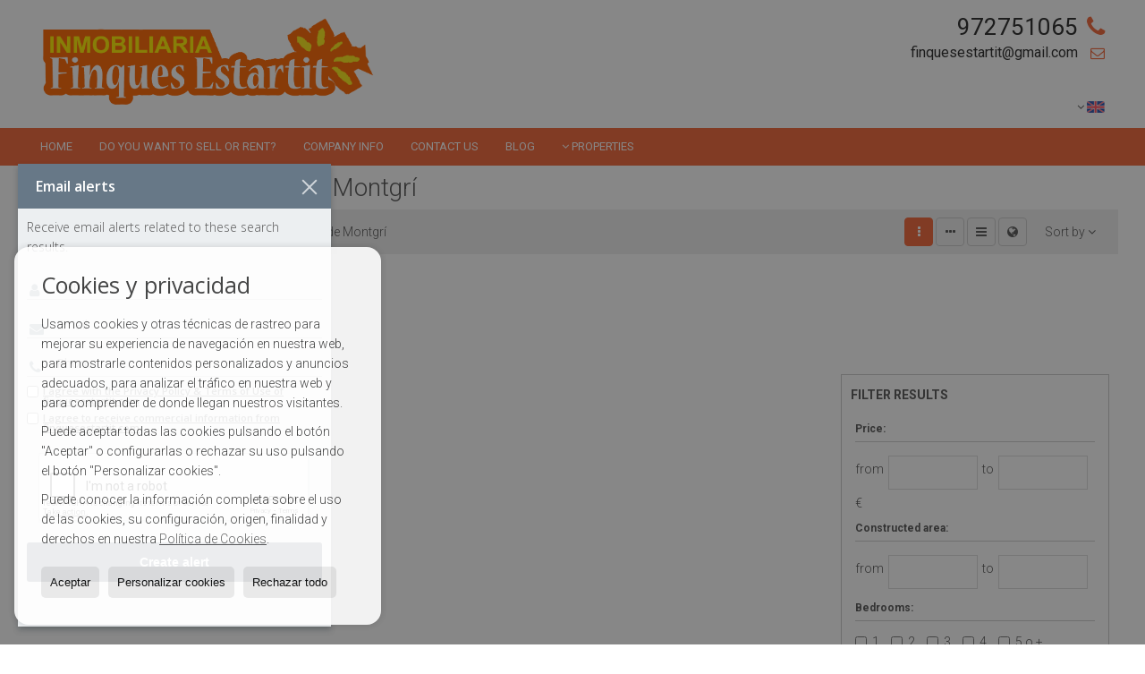

--- FILE ---
content_type: text/html; charset=UTF-8
request_url: https://www.finquesestartit.com/gb/flats-for-sale-in-torroella-de-montgri-24-1-01975.html
body_size: 7959
content:
<!DOCTYPE HTML><html lang="en" prefix="og: http://ogp.me/ns#"><head><meta charset="UTF-8" /><title>Flats for sale in Torroella de Montgrí</title> <meta name="description" content="Flats for sale in Torroella de Montgrí of finquesestartit.com" /><meta property="og:type" content="website" /><meta property="og:title" content="Flats for sale in Torroella de Montgrí" /><meta property="og:description" content="Flats for sale in Torroella de Montgrí of finquesestartit.com" /><meta property="og:locale" content="en" /><meta property="og:url" content="https://www.finquesestartit.com/gb/flats-for-sale-in-torroella-de-montgri-24-1-01975.html" /><meta property="fb:app_id" content="1441792455867775" /><meta property="og:image" content="https://storage.googleapis.com/static.inmoweb.es/clients/1313/logo/mini_logo.gif" /><meta name="author" content="inmoweb.es" /><meta name="viewport" content="width=device-width, initial-scale=1.0" /> <link rel="shortcut icon" href="//storage.googleapis.com/static.inmoweb.es/clients/1313/logo/favicon.ico" /><link rel="apple-touch-icon" href="//storage.googleapis.com/static.inmoweb.es/clients/1313/logo/touch-icon-iphone.png" /><link rel="apple-touch-icon" sizes="76x76" href="//storage.googleapis.com/static.inmoweb.es/clients/1313/logo/touch-icon-ipad.png" /><link rel="apple-touch-icon" sizes="120x120" href="//storage.googleapis.com/static.inmoweb.es/clients/1313/logo/touch-icon-iphone-retina.png" /><link rel="apple-touch-icon" sizes="152x152" href="//storage.googleapis.com/static.inmoweb.es/clients/1313/logo/touch-icon-iphone-retina.png" /> <link rel="stylesheet" type="text/css" href="//storage.googleapis.com/staticweb.inmoweb.es/web_framework/css/global/general_unified_before.min.css?v3" /><link rel="stylesheet" type="text/css" href="//storage.googleapis.com/staticweb.inmoweb.es/assets/template/cms/css/section_v2.css" /><link rel="stylesheet" type="text/css" href="//storage.googleapis.com/static.inmoweb.es/clients/1313/css/main.min.css" /><link rel="stylesheet" type="text/css" href="//storage.googleapis.com/staticweb.inmoweb.es/web_framework/css/global/general_unified_after.min.css?v3" /><link rel="stylesheet" type="text/css" href="//ajax.googleapis.com/ajax/libs/jqueryui/1.12.1/themes/humanity/jquery-ui.min.css" /><link rel="stylesheet" type="text/css" href="/assets/scripts/nivo-slider/nivo-slider.css" /><link rel="stylesheet" type="text/css" href="//cdnjs.cloudflare.com/ajax/libs/Swiper/3.3.1/css/swiper.min.css" /><link rel="stylesheet" type="text/css" href="//unpkg.com/leaflet@1.0.3/dist/leaflet.css" /> <script src="https://www.google.com/recaptcha/api.js?hl=gb" async defer></script> <meta name="google-site-verification" content="M6er1nkSU_sG4ptUjy0xv6dHU-i0hD4ZcgPA0E8y3ec" /><script async src="https://www.googletagmanager.com/gtag/js?id=UA-69259316-1"></script><script> window.dataLayer = window.dataLayer || []; function gtag(){dataLayer.push(arguments);} gtag('js', new Date()); gtag('config', 'UA-69259316-1');</script><meta name="p:domain_verify" content="735a9fbeb5b13ffeb126742a7691a5b1"/><meta name="google-site-verification" content="3DNDwMMYOCB_PU7TeRuXC3tnY1J165sXO4mM355qLgg" /> </head><body id="results" class="hayFormAlerta"><div id="arriba"></div><div id="background"> <div id="container"> <header> <div id="logo"> <a href="/gb/"> <img src="//storage.googleapis.com/static.inmoweb.es/clients/1313/logo/logo.png" alt="finquesestartit.com" /> </a> </div>  <div id="slider"></div>  <div id="navegacion"> <nav> <div id="navHeader"> <div id="navToggle"> <button> <i class="fa fa-bars"></i> </button> </div> <div id="searchToggle"> <button> <i class="fa fa-search"></i> </button> </div>  <ul id="navLinks"> <li class="home"> <a href="/gb/"> <span data-hover="Home"> Home </span> </a> </li> <li class="captacion"> <a href="/gb/form_captacion/"> <span data-hover="Do you want to sell or rent?"> Do you want to sell or rent? </span> </a> </li> <li class="aboutus"> <a href="/gb/aboutus/"> <span data-hover="Company info"> Company info </span> </a> </li> <li class="contact"> <a href="/gb/contact/"> <span data-hover="Contact us"> Contact us </span> </a> </li> <li class="blog"> <a href="/gb/blog/"> <span data-hover="Blog"> Blog </span> </a> </li> </ul>   <ul id="operationList"> <li class="dropDownMenu title"> <a class="title"> <i class="fa fa-caret-down"></i> Properties </a> <ul> <li class="dropDownMenu"> <a> <i class="fa fa-caret-down"></i> <span data-hover="For sale"> <i class="wxp"></i> For sale </span> </a> <ul> <li class="dropDownMenu"> <a href="/gb/apartments-for-sale-1-1.html"> <i class="fa fa-caret-down"> </i> <span data-hover="Apartments"> Apartments </span> </a> <ul> <li> <a href="/gb/apartments-for-sale-in-lestartit-1-1-010117-21048-centre.html"> <span data-hover="Apartments for sale in Centre (l'Estartit)"> Apartments for sale in Centre (l'Estartit) </span> </a> </li> <li> <a href="/gb/apartments-for-sale-in-lestartit-1-1-010117-21049-griells.html"> <span data-hover="Apartments for sale in Griells (l'Estartit)"> Apartments for sale in Griells (l'Estartit) </span> </a> </li> </ul> </li> <li class="dropDownMenu"> <a href="/gb/building-for-sale-29-1.html"> <i class="fa fa-caret-down"> </i> <span data-hover="Building"> Building </span> </a> <ul> <li> <a href="/gb/building-for-sale-in-lestartit-29-1-010117-21048-centre.html"> <span data-hover="Building for sale in Centre (l'Estartit)"> Building for sale in Centre (l'Estartit) </span> </a> </li> <li> <a href="/gb/building-for-sale-in-torroella-de-montgri-29-1-01975.html"> <span data-hover="Building for sale in Torroella de Montgrí"> Building for sale in Torroella de Montgrí </span> </a> </li> </ul> </li> <li class="dropDownMenu"> <a href="/gb/commercial-premises-for-sale-10-1.html"> <span data-hover="Commercial premises"> Commercial premises </span> </a> </li> <li class="dropDownMenu"> <a href="/gb/countryside-properties-for-sale-9-1.html"> <i class="fa fa-caret-down"> </i> <span data-hover="Countryside properties"> Countryside properties </span> </a> <ul> <li> <a href="/gb/countryside-properties-for-sale-in-lestartit-9-1-010117-21049-griells.html"> <span data-hover="Countryside properties for sale in Griells (l'Estartit)"> Countryside properties for sale in Griells (l'Estartit) </span> </a> </li> <li> <a href="/gb/countryside-properties-for-sale-in-lestartit-9-1-010117-21050-torre-granvelladunes.html"> <span data-hover="Countryside properties for sale in Torre Gran/Vella/Dunes (l'Estartit)"> Countryside properties for sale in Torre Gran/Vella/Dunes (l'Estartit) </span> </a> </li> </ul> </li> <li class="dropDownMenu"> <a href="/gb/flats-for-sale-24-1.html"> <span data-hover="Flats"> Flats </span> </a> </li> <li class="dropDownMenu"> <a href="/gb/garages-for-sale-11-1.html"> <i class="fa fa-caret-down"> </i> <span data-hover="Garages"> Garages </span> </a> <ul> <li> <a href="/gb/garages-for-sale-in-lestartit-11-1-010117-21048-centre.html"> <span data-hover="Garages for sale in Centre (l'Estartit)"> Garages for sale in Centre (l'Estartit) </span> </a> </li> <li> <a href="/gb/garages-for-sale-in-lestartit-11-1-010117-21049-griells.html"> <span data-hover="Garages for sale in Griells (l'Estartit)"> Garages for sale in Griells (l'Estartit) </span> </a> </li> </ul> </li> <li class="dropDownMenu"> <a href="/gb/storage-rooms-for-sale-12-1.html"> <i class="fa fa-caret-down"> </i> <span data-hover="Storage rooms"> Storage rooms </span> </a> <ul> <li> <a href="/gb/storage-rooms-for-sale-in-lestartit-12-1-010117-21048-centre.html"> <span data-hover="Storage rooms for sale in Centre (l'Estartit)"> Storage rooms for sale in Centre (l'Estartit) </span> </a> </li> <li> <a href="/gb/storage-rooms-for-sale-in-lestartit-12-1-010117-21049-griells.html"> <span data-hover="Storage rooms for sale in Griells (l'Estartit)"> Storage rooms for sale in Griells (l'Estartit) </span> </a> </li> </ul> </li> <li class="dropDownMenu"> <a href="/gb/urban-plots-for-sale-27-1.html"> <i class="fa fa-caret-down"> </i> <span data-hover="Urban Plots"> Urban Plots </span> </a> <ul> <li> <a href="/gb/urban-plots-for-sale-in-lestartit-27-1-010117-21048-centre.html"> <span data-hover="Urban Plots for sale in Centre (l'Estartit)"> Urban Plots for sale in Centre (l'Estartit) </span> </a> </li> <li> <a href="/gb/urban-plots-for-sale-in-torroella-de-montgri-27-1-01975.html"> <span data-hover="Urban Plots for sale in Torroella de Montgrí"> Urban Plots for sale in Torroella de Montgrí </span> </a> </li> <li> <a href="/gb/urban-plots-for-sale-in-serra-de-daro-27-1-01967.html"> <span data-hover="Urban Plots for sale in Serra de Daró"> Urban Plots for sale in Serra de Daró </span> </a> </li> </ul> </li> <li class="dropDownMenu"> <a href="/gb/villas-for-sale-3-1.html"> <i class="fa fa-caret-down"> </i> <span data-hover="Villas"> Villas </span> </a> <ul> <li> <a href="/gb/villas-for-sale-in-lestartit-3-1-010117-21048-centre.html"> <span data-hover="Villas for sale in Centre (l'Estartit)"> Villas for sale in Centre (l'Estartit) </span> </a> </li> <li> <a href="/gb/villas-for-sale-in-torroella-de-montgri-3-1-01975.html"> <span data-hover="Villas for sale in Torroella de Montgrí"> Villas for sale in Torroella de Montgrí </span> </a> </li> <li> <a href="/gb/villas-for-sale-in-lestartit-3-1-010117-21050-torre-granvelladunes.html"> <span data-hover="Villas for sale in Torre Gran/Vella/Dunes (l'Estartit)"> Villas for sale in Torre Gran/Vella/Dunes (l'Estartit) </span> </a> </li> </ul> </li> <li class="dropDownMenu"> <a href="/gb/results/?id_tipo_operacion=1"> <span data-hover="View all"> View all </span> </a> </li> </ul> </li> <li class="dropDownMenu"> <a> <i class="fa fa-caret-down"></i> <span data-hover="For rent"> <i class="wxp"></i> For rent </span> </a> <ul> <li class="dropDownMenu"> <a href="/gb/storage-rooms-for-rent-12-2.html"> <span data-hover="Storage rooms"> Storage rooms </span> </a> </li> <li class="dropDownMenu"> <a href="/gb/results/?id_tipo_operacion=2"> <span data-hover="View all"> View all </span> </a> </li> </ul> </li> </ul> </li> </ul>  </div>  <ul id="idiomas"> <li class="dropDownMenu"> <a class="langSelect"> <i class="fa fa-caret-down"></i> <span data-hover="English" class="lang_gb"> <span class="bandera"> <img src="/assets/img/banderas.png" alt="English" /> </span> <span class="iniciales">gb</span> <span class="nombreIdioma">English</span> </span> </a> <ul> <li class="lang_es"> <a href="https://www.finquesestartit.com/"> <span data-hover="Español"> <span class="bandera"> <img src="/assets/img/banderas.png" alt="Español" /> </span> <span class="iniciales">es</span> <span class="nombreIdioma">Español</span> </span> </a> </li> <li class="lang_nl"> <a href="https://www.finquesestartit.com/nl/"> <span data-hover="Nederlands"> <span class="bandera"> <img src="/assets/img/banderas.png" alt="Nederlands" /> </span> <span class="iniciales">nl</span> <span class="nombreIdioma">Nederlands</span> </span> </a> </li> <li class="lang_de"> <a href="https://www.finquesestartit.com/de/"> <span data-hover="Deutsch"> <span class="bandera"> <img src="/assets/img/banderas.png" alt="Deutsch" /> </span> <span class="iniciales">de</span> <span class="nombreIdioma">Deutsch</span> </span> </a> </li> <li class="lang_fr"> <a href="https://www.finquesestartit.com/fr/"> <span data-hover="Français"> <span class="bandera"> <img src="/assets/img/banderas.png" alt="Français" /> </span> <span class="iniciales">fr</span> <span class="nombreIdioma">Français</span> </span> </a> </li> <li class="lang_cat"> <a href="https://www.finquesestartit.com/cat/"> <span data-hover="Català"> <span class="bandera"> <img src="/assets/img/banderas.png" alt="Català" /> </span> <span class="iniciales">cat</span> <span class="nombreIdioma">Català</span> </span> </a> </li> </ul> </li> </ul>  </nav> </div>  <div class="datosContacto"> <address>  <ul> <li class="agencia agencia_1 agencia_1666"> FINQUES ESTARTIT</li><li class="direccion"> <i class="fa fa-map-marker"></i> Carrer del Port 16 </li><li class="poblacionProvincia"> <i class="fa"></i> 17258 l'Estartit <span class="provincia">(Girona)</span></li><li class="telefono"> <a href="tel:972751065"> <i class="fa fa-phone"></i> 972751065 </a></li><li class="email"> <i class="fa fa-envelope-o"></i> <span id="e72593199"></span><script type="text/javascript">/*<![CDATA[*/eval("var a=\"VNSu32DIC+zAqt9yQJ.nkbl_vLWKaR8M1Fo@wGcZBOUYsm7xHeTpdhfr046-EPigX5j\";var b=a.split(\"\").sort().join(\"\");var c=\"7ef4Pm-m-EO6EeEtxhOedSYrh\";var d=\"\";for(var e=0;e<c.length;e++)d+=b.charAt(a.indexOf(c.charAt(e)));document.getElementById(\"e72593199\").innerHTML=\"<a href=\\\"mailto:\"+d+\"\\\">\"+d+\"</a>\"")/*]]>*/</script></li>  <li> <a href="/gb/contact/" class="masInfoContact contact"> <i class="fa fa-info-circle"></i> Contact us </a> </li>  </ul>   <ul class="socialLinks"> <li class="facebook"> <a href="https://www.facebook.com/finquesestartit/" target="_blank"> <i class="fa fa-facebook-square"> </i> </a></li><li class="twitter"> <a href="https://twitter.com/FinquesEstartit" target="_blank"> <i class="fa fa-twitter"> </i> </a></li><li class="youtube"> <a href="https://www.youtube.com/channel/UCt6tJQcq2mSw6qRevd7fung?view_as=subscriber" target="_blank"> <i class="fa fa-youtube"> </i> </a></li><li class="linkedin"> <a href="https://es.linkedin.com/company/finques-estartit?trk=public_profile_experience-item_profile-section-card_subtitle-click" target="_blank"> <i class="fa fa-linkedin"> </i> </a></li><li class="instagram"> <a href="https://www.instagram.com/finquesestartit/" target="_blank"> <i class="fa fa-instagram"> </i> </a></li><li class="pinterest"> <a href="https://www.pinterest.com/finquesestartit/" target="_blank"> <i class="fa fa-pinterest"> </i> </a></li> </ul>  </address> </div>  </header><div id="bgContent"> <div id="content" class="wxp_property_list">  <div id="buscador"> <div> <ul class="tabs"> <li class="activo"> <a data-target="#openProperty"> <i class="fa fa-search"></i> Properties </a> </li> </ul> <div id="openProperty" class="busquedaGeneral">  <form action="/gb/results" method="get" id="refForm"> <fieldset> <div class="line" id="numero_ref"> <label> <i class="wxp wxp-ref"></i> Reference number </label> <div> <input name="ref" id="global_ref" type="text" maxlength="20" value="" placeholder="Reference number" /> <div id="refError" class="form_error hidden">Indique la referencia</div> </div> </div> <div class="line"> <div> <button class="btn btnDefault" type="submit" disabled> Search </button> </div> </div> </fieldset> </form>   <form action="/gb/results" method="get" id="globalForm"> <fieldset> <div class="line" id="tipo_operacion"> <label> <i class="wxp wxp-tipoOperacion"></i> Transaction </label> <div> <div id="operationContent" class="globalSelector"> <i class="fa fa-angle-down"></i> <input type="hidden" name="id_tipo_operacion" id="global_operation" /> <div class="value"></div> <ul data-default="1"><li data-value="1"><a>For sale</a></li><li data-value="2"><a>For rent</a></li></ul> </div> <div id="operationError" class="form_error hidden">Indique el tipo de operación</div> </div> </div> <div class="line" id="tipo_propiedad"> <label> <i class="wxp wxp-tipoPropiedad"></i> Type </label> <div> <div id="typeContent" class="globalSelector multiple"> <i class="fa fa-angle-down"></i> <input type="hidden" name="type" id="global_type" /> <div class="value"></div> <ul><li data-value="1"><a>Apartments</a></li><li data-value="29"><a>Building</a></li><li data-value="10"><a>Commercial premises</a></li><li data-value="9"><a>Countryside properties</a></li><li data-value="24"><a>Flats</a></li><li data-value="11"><a>Garages</a></li><li data-value="12"><a>Storage rooms</a></li><li data-value="27"><a>Urban Plots</a></li><li data-value="3"><a>Villas</a></li></ul> </div> <div id="typeError" class="form_error hidden">Indique el tipo de inmueble</div> </div> </div> <div class="line" id="poblacion"> <label> <i class="wxp wxp-poblacion"></i> Town </label> <div> <input type="hidden" id="global_pb_cookie" value="" /> <div id="pbContent" class="globalSelector multiple"> <i class="fa fa-angle-down"></i> <input type="hidden" name="dt" id="global_destination" /> <div class="value"></div> <ul><li class="group disabled"><a>España</a><ul><li data-value="151@|@@|@"><a>Girona</a><ul><li data-value="151@|@10117@|@"><a>l'Estartit</a><ul><li data-value="151@|@10117@|@21048"><a>Centre</a></li><li data-value="151@|@10117@|@21049"><a>Griells</a></li><li data-value="151@|@10117@|@21050"><a>Torre Gran/Vella/Dunes</a></li></ul></li><li data-value="151@|@1967@|@"><a>Serra de Daró</a><ul></ul></li><li data-value="151@|@1975@|@"><a>Torroella de Montgrí</a><ul></ul></li></ul></li></ul></li></ul> </div> <div id="destinationError" class="form_error hidden">Seleccione al menos 1 población</div> </div> </div> <div class="line" id="dormitorios"> <label> <i class="wxp wxp-habitaciones"></i> Bedrooms </label> <div> <div class="globalSelector"> <i class="fa fa-angle-down"></i> <input type="hidden" name="dormitorios_min" /> <div class="value"></div> <ul> <li data-value="1"> <a>&gt;=&nbsp;1&nbsp;Bedrooms</a> </li> <li data-value="2"> <a>&gt;=&nbsp;2&nbsp;Bedrooms</a> </li> <li data-value="3"> <a>&gt;=&nbsp;3&nbsp;Bedrooms</a> </li> <li data-value="4"> <a>&gt;=&nbsp;4&nbsp;Bedrooms</a> </li> <li data-value="5"> <a>&gt;=&nbsp;5&nbsp;Bedrooms</a> </li> </ul> </div> <div id="bedError" class="form_error hidden">Indique el número de dormitorios</div> </div> </div> <div class="line" id="precio"> <label> <i class="wxp wxp-precio"></i> <span class="priceDesc" data-noprice="All prices" data-pricefrom="Price to" data-pricerange1="'', 50000, 60000, 80000, 100000, 120000, 140000, 150000, 160000, 180000, 200000, 220000, 240000, 260000, 280000, 300000, 320000, 340000, 360000, 380000, 400000, 450000, 550000, 600000, 650000, 750000, 800000, 900000, 1000000, 1500000, 2000000, 2500000, 3000000" data-pricerange2="'', 100, 150, 200, 250, 300, 350, 400, 450, 500, 550, 600, 650, 700, 750, 800, 850, 900, 950, 1000, 1100, 1200, 1300, 1400, 1500, 1600, 1700, 1800, 1900, 2000, 2100, 2400, 2700, 3000"> All prices </span> </label> <div> <input type="hidden" id="internal_max_price" name="precio_max" value="" /> <div id="price-range"></div> </div> </div> <div class="line"> <div> <button class="btn btnDefault" type="submit" disabled> Search </button> </div> </div> </fieldset> </form> </div>   <div class="busquedaAvanzada modalContainer"> <a id="abreBuscadorAvanzado"> <i class="fa fa-cog"></i> Advanced Search </a> <div class="bg"></div> <div class="modal" id="buscadorAvanzado"> <span class="titulo"> <i class="fa fa-cog"></i> Advanced Search </span> <form action="/gb/results" method="get"> <div class="colIzq"> <fieldset> <legend> Properties </legend> <div class="line labelHorizontal"> <label> Transaction:</label> <div> <div id="goperationContent" class="globalSelector"> <i class="fa fa-angle-down"></i> <input type="hidden" name="id_tipo_operacion" id="gglobal_operation" /> <div class="value"></div> <ul data-default="1"><li data-value="1"><a>For sale</a></li><li data-value="2"><a>For rent</a></li></ul> </div> <div id="goperationError" class="form_error hidden">Indique el tipo de operación</div> </div> </div> <div class="line labelHorizontal"> <label> Type:</label> <div> <div id="gtypeContent" class="globalSelector multiple"> <i class="fa fa-angle-down"></i> <input type="hidden" name="type" id="gglobal_type" /> <div class="value"></div> <ul><li data-value="1"><a>Apartments</a></li><li data-value="29"><a>Building</a></li><li data-value="10"><a>Commercial premises</a></li><li data-value="9"><a>Countryside properties</a></li><li data-value="24"><a>Flats</a></li><li data-value="11"><a>Garages</a></li><li data-value="12"><a>Storage rooms</a></li><li data-value="27"><a>Urban Plots</a></li><li data-value="3"><a>Villas</a></li></ul> </div> <div id="gtypeError" class="form_error hidden">Indique el tipo de inmueble</div> </div> </div> <div class="line labelHorizontal"> <label> Town:</label> <div> <input type="hidden" id="gglobal_pb_cookie" value="" /> <div id="pbAContent" class="globalSelector multiple"> <i class="fa fa-angle-down"></i> <input type="hidden" name="dt" id="gglobal_destination" /> <div class="value"></div> <ul><li class="group disabled"><a>España</a><ul><li data-value="151@|@@|@"><a>Girona</a><ul><li data-value="151@|@10117@|@"><a>l'Estartit</a><ul><li data-value="151@|@10117@|@21048"><a>Centre</a></li><li data-value="151@|@10117@|@21049"><a>Griells</a></li><li data-value="151@|@10117@|@21050"><a>Torre Gran/Vella/Dunes</a></li></ul></li><li data-value="151@|@1967@|@"><a>Serra de Daró</a><ul></ul></li><li data-value="151@|@1975@|@"><a>Torroella de Montgrí</a><ul></ul></li></ul></li></ul></li></ul> </div> <div id="gdestinationError" class="form_error hidden">Seleccione al menos 1 población</div> </div> </div> </fieldset> <fieldset> <legend> Extras </legend> <div class="line"> <label> Bedrooms:</label> <div> <span> from </span> <select name="dormitorios_min"> <option value="" selected> from </option> <option value="0">0</option> <option value="1">1</option> <option value="2">2</option> <option value="3">3</option> <option value="4">4</option> <option value="5">5</option> <option value="6">6</option> <option value="7">7</option> <option value="8">8</option> <option value="9">9</option> <option value="10">10</option> <option value="11">11</option> <option value="12">12</option> <option value="13">13</option> <option value="14">14</option> <option value="15">15</option> <option value="16">16</option> <option value="17">17</option> <option value="18">18</option> <option value="19">19</option> <option value="20">20</option> </select> <span> to </span> <select name="dormitorios_max"> <option value="" selected> to </option> <option value="1">1</option> <option value="2">2</option> <option value="3">3</option> <option value="4">4</option> <option value="5">5</option> <option value="6">6</option> <option value="7">7</option> <option value="8">8</option> <option value="9">9</option> <option value="10">10</option> <option value="11">11</option> <option value="12">12</option> <option value="13">13</option> <option value="14">14</option> <option value="15">15</option> <option value="16">16</option> <option value="17">17</option> <option value="18">18</option> <option value="19">19</option> <option value="20">20</option> </select> </div> </div> <div class="line"> <label> Bathrooms:</label> <div> <span> from </span> <select name="banos_min"> <option value="" selected> from </option> <option value="1">1</option> <option value="2">2</option> <option value="3">3</option> <option value="4">4</option> <option value="5">5</option> </select> <span> to </span> <select name="banos_max"> <option value="" selected> to </option> <option value="1">1</option> <option value="2">2</option> <option value="3">3</option> <option value="4">4</option> <option value="5">5</option> <option value="6">6</option> <option value="7">7</option> <option value="8">8</option> <option value="9">9</option> <option value="10">10</option> </select> </div> </div> <div class="line"> <label> Nº Toilets/Shower:</label> <div> <span> from </span> <select name="aseos_min"> <option value="" selected> from </option> <option value="1">1</option> <option value="2">2</option> <option value="3">3</option> <option value="4">4</option> <option value="5">5</option> </select> <span> to </span> <select name="aseos_max"> <option value="" selected> to </option> <option value="1">1</option> <option value="2">2</option> <option value="3">3</option> <option value="4">4</option> <option value="5">5</option> <option value="6">6</option> <option value="7">7</option> <option value="8">8</option> <option value="9">9</option> <option value="10">10</option> </select> </div> </div> <div class="line"> <label> Living area (m <span class="supIndice">2</span>):</label> <div> <span> from </span> <input type="text" name="m2_min" value="" /> <span> to </span> <input type="text" name="m2_max" value="" /> </div> </div> <div class="line"> <label> Constructed area (m <span class="supIndice">2</span>):</label> <div> <span> from </span> <input type="text" name="m2_construido_min" value="" /> <span> to </span> <input type="text" name="m2_construido_max" value="" /> </div> </div> <div class="line"> <label> Plot size (m <span class="supIndice">2</span>):</label> <div> <span> from </span> <input type="text" name="m2parcela_min" value="" /> <span> to </span> <input type="text" name="m2parcela_max" value="" /> </div> </div> </fieldset> </div> <div class="colDcha"> <fieldset> <legend> Details </legend> <div class="line labelHorizontal"> <label> Views </label> <div> <select name="vistas"> <option value="" selected> </option> <option value="mar">Sea view</option> <option value="montana">Mountain view</option> <option value="pool">Pool</option> <option value="canal">To canal</option> <option value="golf">Golf course</option> <option value="despejadas">Open view</option> <option value="panoramicas">Panoramic view</option> <option value="impresionantes">Impressive view</option> </select> </div> </div> <div class="line labelHorizontal"> <label> Heating Type </label> <div> <select name="tipo_calefaccion"> <option value="" selected> </option> <option value="electrica">Electrical</option> <option value="gas">Gas</option> <option value="radiante">Under floor heating</option> <option value="solar">Solar</option> <option value="otro">Other</option> </select> </div> </div> <div class="line labelCheckbox"> <div> <input name="tipos_obra" type="checkbox" value="ON" /> </div> <label class="despliega">New build</label> </div> <div class="line labelCheckbox"> <div> <input name="primera_linea" type="checkbox" value="1" /> </div> <label> Seafront </label> </div> <div class="line labelCheckbox"> <div> <input name="de_banco" type="checkbox" value="1" /> </div> <label> Property of financial institution </label> </div> <div class="line labelCheckbox"> <div> <input name="amueblado" type="checkbox" value="1"> </div> <label> Furnished </label> </div> <div class="line labelCheckbox"> <div> <input name="piscina" type="checkbox" value="1"> </div> <label> Swimming Pool </label> </div> <div class="line labelCheckbox"> <div> <input name="aparcamiento" type="checkbox" value="1"> </div> <label> Garage </label> </div> <div class="line labelCheckbox"> <div> <input name="aa" type="checkbox" value="1"> </div> <label> Air Conditioning </label> </div> <div class="line labelCheckbox"> <div> <input name="ascensor" type="checkbox" value="1"> </div> <label> Lift </label> </div> <div class="line labelCheckbox"> <div> <input name="amarre" type="checkbox" value="1"> </div> <label> With mooring </label> </div> <div class="line labelCheckbox"> <div> <input name="tour" type="checkbox" value="1"> </div> <label> With virtual tour </label> </div> </fieldset> <fieldset> <legend> Price </legend> <div class="line"> <label> Price:</label> <div> <span> from </span> <input name="precio_min" type="text" /> <span> to </span> <input name="precio_max" type="text" /> <span> &euro;</span> </div> </div> <div class="line labelCheckbox"> <div> <input name="t_precio_rebajado" type="checkbox" value="1" /> </div> <label> Reduced price</label> </div> </fieldset> <fieldset> <legend> Publication date </legend> <div class="line"> <div> <div> <input name="fecha_alta" type="radio" value="" checked="checked" /> <span> Not important </span> </div> <div> <input name="fecha_alta" type="radio" value="1" /> <span>Current month</span> </div> <div> <input name="fecha_alta" type="radio" value="2" /> <span>Last 7 days</span> </div> <div> <input name="fecha_alta" type="radio" value="3" /> <span>Last 48h</span> </div> </div> </div> </fieldset> </div> <div class="line"> <div> <button class="btn btnDefault" type="submit"> <i class="fa fa-check"></i> Search </button> </div> </div> <div class="line"> <a class="cerrar fa fa-times"></a> </div> </form> </div> </div>  </div></div>   <section class="box_vertical"> <article class="headerPage"> <h1> <span class="familia">Flats</span> for sale in <span class="destino">Torroella de Montgrí</span> </h1> </article> <article class="headerResults">  <div class="breadcrumbs"> <ul> <li> <a href="/gb/results/?id_tipo_operacion=1">For sale</a> </li> <li> <a href="/gb/results/?id_tipo_operacion=1&type%5B0%5D=24">Flats</a> </li> <li> <a href="/gb/results/?id_tipo_operacion=1&type%5B0%5D=24&dt%5B0%5D=151%40%7C%40%40%7C%40">Girona</a> </li> <li class="activo"> <a href="/gb/results/?id_tipo_operacion=1&type%5B0%5D=24&dt=%40%7C%401975%40%7C%40">Torroella de Montgrí</a> </li> </ul> </div>   <div class="filtroResultados"> <ul> <li> <a id="abreFiltroResultado">Sort by <i class="fa fa-caret-down"></i> </a> <ul id="filtroResultadoAbrir"> <li> <strong>Price: </strong> <a class="activo" href="/gb/results/?lan=gb&type%5B0%5D=24&id_tipo_operacion=1&dt%5B0%5D=%40%7C%401975%40%7C%40&amp;od=pri.a">Cheap first</a> | <a href="/gb/results/?lan=gb&type%5B0%5D=24&id_tipo_operacion=1&dt%5B0%5D=%40%7C%401975%40%7C%40&amp;od=pri.d">More expensive first</a> </li> <li> <strong>Bedrooms: </strong> <a href="/gb/results/?lan=gb&type%5B0%5D=24&id_tipo_operacion=1&dt%5B0%5D=%40%7C%401975%40%7C%40&amp;od=bed.a">Less bedrooms first</a> | <a href="/gb/results/?lan=gb&type%5B0%5D=24&id_tipo_operacion=1&dt%5B0%5D=%40%7C%401975%40%7C%40&amp;od=bed.d">More bedrooms first</a> </li> <li> <strong>Living area: </strong> <a href="/gb/results/?lan=gb&type%5B0%5D=24&id_tipo_operacion=1&dt%5B0%5D=%40%7C%401975%40%7C%40&amp;od=bui.a">Smaller first</a> | <a href="/gb/results/?lan=gb&type%5B0%5D=24&id_tipo_operacion=1&dt%5B0%5D=%40%7C%401975%40%7C%40&amp;od=bui.d">Larger first</a> </li> <li> <strong>Plot size: </strong> <a href="/gb/results/?lan=gb&type%5B0%5D=24&id_tipo_operacion=1&dt%5B0%5D=%40%7C%401975%40%7C%40&amp;od=plo.a">Smaller first</a> | <a href="/gb/results/?lan=gb&type%5B0%5D=24&id_tipo_operacion=1&dt%5B0%5D=%40%7C%401975%40%7C%40&amp;od=plo.d">Larger first</a> </li> <li> <strong>Pictures: </strong> <a href="/gb/results/?lan=gb&type%5B0%5D=24&id_tipo_operacion=1&dt%5B0%5D=%40%7C%401975%40%7C%40&amp;od=img.d">With more photos first</a> | <a href="/gb/results/?lan=gb&type%5B0%5D=24&id_tipo_operacion=1&dt%5B0%5D=%40%7C%401975%40%7C%40&amp;od=img.a">With less photos first</a> </li> <li> <strong>Area: </strong> <a href="/gb/results/?lan=gb&type%5B0%5D=24&id_tipo_operacion=1&dt%5B0%5D=%40%7C%401975%40%7C%40&amp;od=zon.a">A - Z</a> | <a href="/gb/results/?lan=gb&type%5B0%5D=24&id_tipo_operacion=1&dt%5B0%5D=%40%7C%401975%40%7C%40&amp;od=zon.d">Z - A</a> </li> <li> <strong>Reduced price: </strong> <a href="/gb/results/?lan=gb&type%5B0%5D=24&id_tipo_operacion=1&dt%5B0%5D=%40%7C%401975%40%7C%40&amp;od=prd.a">Have dropped more</a> | <a href="/gb/results/?lan=gb&type%5B0%5D=24&id_tipo_operacion=1&dt%5B0%5D=%40%7C%401975%40%7C%40&amp;od=prd.d">Have dropped less</a> </li> <li> <strong>Type: </strong> <a href="/gb/results/?lan=gb&type%5B0%5D=24&id_tipo_operacion=1&dt%5B0%5D=%40%7C%401975%40%7C%40&amp;od=typ.a">A - Z</a> | <a href="/gb/results/?lan=gb&type%5B0%5D=24&id_tipo_operacion=1&dt%5B0%5D=%40%7C%401975%40%7C%40&amp;od=typ.d">Z - A</a> </li> </ul> </li> </ul> </div>   <div class="vistaResultados"> <ul> <li> <a class="activo" href="/gb/results/?lan=gb&type%5B0%5D=24&id_tipo_operacion=1&dt%5B0%5D=%40%7C%401975%40%7C%40&amp;modo=" data-tipo="box_vertical"> <i class="fa fa-ellipsis-v"></i> <p>Box vertical</p> </a> </li> <li> <a href="/gb/results/?lan=gb&type%5B0%5D=24&id_tipo_operacion=1&dt%5B0%5D=%40%7C%401975%40%7C%40&amp;modo=hor" data-tipo="box_horizontal"> <i class="fa fa-ellipsis-h"></i> <p>Box horizontal</p> </a> </li> <li> <a href="/gb/results/?lan=gb&type%5B0%5D=24&id_tipo_operacion=1&dt%5B0%5D=%40%7C%401975%40%7C%40&amp;modo=tabla"> <i class="fa fa-bars"></i> <p>Listado</p> </a> </li> <li> <a href="/gb/results/?lan=gb&type%5B0%5D=24&id_tipo_operacion=1&dt%5B0%5D=%40%7C%401975%40%7C%40&amp;modo=mapa"> <i class="fa fa-globe"></i> <p>Mapa</p> </a> </li> </ul> </div>  </article>  <article class="paginacion"> <div class="resultados">Showing 1 to 0 of 0</div> </article>  <article id="offers" class="box_vertical offers">  <p id= "noResultado">No results were found matching your search criteria.</p>   <div id="leyenda"> <span class="titulo"> <i class="fa fa-filter"></i> Filter results </span> <form method="get" id="frmFilter" action="/gb/results/" class="valerta"> <input type="hidden" name="id_tipo_operacion" value="1"/> <input type="hidden" name="modo" value=""/> <input type="hidden" name="od" value=""/> <fieldset class="filtro_zona"> <input type="hidden" name="dt[]" value="@|@1975@|@"/> <div class="line filtro_precio"> <label>Price:</label> <div> <span>from</span> <input type="text" name="precio_min" maxlength="12" value="" /> <span>to</span> <input type="text" name="precio_max" maxlength="12" value="" /> <span> &euro; </span> </div> </div> <div class="line filtro_m2"> <label>Constructed area:</label> <div> <span>from</span> <input type="text" name="m2_min" value="" maxlength="5" class="vnumero" /> <span>to</span> <input type="text" name="m2_max" value="" maxlength="5" class="vnumero" /> </div> </div> <div class="line checkboxNum filtro_dormitorio"> <label>Bedrooms:</label> <div> <input type="hidden" name="dormitorios_min" value="" /> <input type="hidden" name="dormitorios_max" value="" /> <span> <input name="bed[]" class="bed" type="checkbox" value="1"/> 1 </span> <span> <input name="bed[]" class="bed" type="checkbox" value="2"/> 2 </span> <span> <input name="bed[]" class="bed" type="checkbox" value="3"/> 3 </span> <span> <input name="bed[]" class="bed" type="checkbox" value="4"/> 4 </span> <span> <input name="bed[]" class="bed" type="checkbox" value="5"</> 5 o +</span> </div> </div> <div class="line checkboxNum filtro_bano"> <label>Bathrooms:</label> <div> <input type="hidden" name="banos_min" value="" /> <input type="hidden" name="banos_max" value="" /> <span> <input name="bath[]" class="bath" type="checkbox" value="1"/> 1 </span> <span> <input name="bath[]" class="bath" type="checkbox" value="2"/> 2 </span> <span> <input name="bath[]" class="bath " type="checkbox" value="3"/> 3 o + </span> </div> </div> <div class="line filtro_tipo"> <label class="despliega">Type:</label> <div> <div class="desplegado"> <span> <input name="type[]" type="checkbox" value="1"/> Apartments </span> <span> <input name="type[]" type="checkbox" value="29"/> Building </span> <span> <input name="type[]" type="checkbox" value="10"/> Commercial premises </span> <span> <input name="type[]" type="checkbox" value="9"/> Countryside properties </span> <span> <input name="type[]" type="checkbox" checked value="24"/> Flats </span> <span> <input name="type[]" type="checkbox" value="11"/> Garages </span> <span> <input name="type[]" type="checkbox" value="12"/> Storage rooms </span> <span> <input name="type[]" type="checkbox" value="27"/> Urban Plots </span> <span> <input name="type[]" type="checkbox" value="3"/> Villas </span> </div> </div> </div> <div class="line filtro_obra"> <label class="despliega">Type of property:</label> <div> <div class="desplegado"> <span> <input name="tipos_obra" type="radio" value="" checked/> Not important </span> <span> <input name="tipos_obra" type="radio" value="ON"/> New build </span> <span> <input name="tipos_obra" type="radio" value="SM" /> Re-sale </span> </div> </div> </div> <div class="line filtro_otro"> <label class="despliega">Extras:</label> <div> <div class="desplegado"> <span> <input name="t_fotos" type="checkbox" value="1"/> Pictures </span> <span> <input name="t_precio" type="checkbox" value="1"/> Price </span> <span> <input name="t_precio_rebajado" type="checkbox" value="1"/> Reduced price </span> <span> <input name="de_banco" type="checkbox" value="1"/> Property of financial institution </span> <span> <input name="aparcamiento" type="checkbox" value="1"/> Garage </span> <span> <input name="ascensor" type="checkbox" value="1"/> Lift </span> <span> <input name="aa" type="checkbox" value="1"/> Air Conditioning </span> <span> <input name="amarre" type="checkbox" value="1"/> With mooring </span> <span> <input name="tour" type="checkbox" value="1"/> With virtual tour </span> <span> <input name="amueblado" type="checkbox" value="1"/> Furnished </span> <span> <input name="terraza" type="checkbox" value="1"/> With terrace </span> <span> <input name="mascota" type="checkbox" value="1"/> Pets allowed </span> <span> <input name="domotica" type="checkbox" value="1"/> Home automation </span> </div> </div> </div> <div class="line filtro_piscina"> <label class="despliega">Swimming Pool:</label> <div> <div class="desplegado"> <span> <input name="t_piscina" type="radio" value="" checked="checked"/> Not important </span> <span> <input name="t_piscina" type="radio" value="comunitaria"/> Community </span> <span> <input name="t_piscina" type="radio" value="privada"/> Private </span> </div> </div> </div> <div class="line filtro_fecha"> <label class="despliega">Publication date:</label> <div> <div class="desplegado"> <span> <input name="fecha_alta" type="radio" value="" checked/> Not important </span> <span> <input name="fecha_alta" type="radio" value="1"/> Current month </span> <span> <input name="fecha_alta" type="radio" value="2"/> Last 7 days </span> <span> <input name="fecha_alta" type="radio" value="3"/> Last 48h </span> </div> </div> </div> <div class="line filtro_tags"> <label class="despliega">Tags</label> <div> <div class="desplegado"> <ul> <li> <input type="checkbox" name="id_tag[]" value="1"/> Opportunity </li> <li> <input type="checkbox" name="id_tag[]" value="7"/> Sold </li> <li> <input type="checkbox" name="id_tag[]" value="8"/> Reserved </li> <li> <input type="checkbox" name="id_tag[]" value="9"/> Rented </li> <li> <input type="checkbox" name="id_tag[]" value="11"/> New listing </li> <li> <input type="checkbox" name="id_tag[]" value="12"/> Available </li> <li> <input type="checkbox" name="id_tag[]" value="15"/> Holiday rental license </li> <li> <input type="checkbox" name="id_tag[]" value="17"/> Luxury </li> </ul> </div> </div> </div> <input type="hidden" name="vistas" value="" /> <input type="hidden" name="tipo_calefaccion" value="" /> <input type="hidden" name="primera_linea" value="" /> <input type="hidden" name="de_banco" value="" /> <input type="hidden" name="piscina" value="" /> </fieldset> <div class="line"> <div> <button class="btn btnDefault" type="submit">Search</button> </div> </div> </form> </div>   <div id="listOffers">  <div class="row"> </div>  </div>  </article>  <article class="paginacion"> <div class="resultados">Showing 1 to 0 of 0</div> </article>   <div class="bg"></div> <div id="formAlertaBusqueda"> <div class="titulo"> <h3>EMAIL ALERTS</h3> <a class="cerrar"><i class="fa fa-times-circle"></i></a> </div> <p>Receive email alerts related to these search results.</p> <form method="post" id="demandForm"> <fieldset> <div class="line messages"> <div class="error errorForm" style="display:none;"></div> <div class="ok" style="display:none;"></div> </div> <input type="hidden" name="lan" value="gb" /> <div> <label><i class="fa fa-user"></i></label> <input name="nombre" value="" type="text" class="vrequerido" title="The field Name is not valid" maxlength="50" placeholder="Name" /> </div> <div> <label><i class="fa fa-envelope"></i></label> <input name="email" value="" type="text" class="vrequerido" title="The field E-mail is not valid" maxlength="255" placeholder="Email" /> </div> <div> <label><i class="fa fa-phone"></i></label> <input type="text" name="tno" class="vrequerido" title="The field Telephone is not valid" value="" placeholder="Phone" /> </div> <div class="line checkbox legal"> <input type="checkbox" name="legal" id="newsletter_acepto_alert" class="checkbox vrequerido" value="1" /> <label> <a href="/gb/lopd/" target="_blank"> I agree with the Privacy Policy & Terms of Use of finquesestartit.com </a> </label> </div> <div class="line checkbox gdpr"> <input type="checkbox" name="gdpr" id="rgpd_acepto_alert" class="checkbox" value="1" /> <label> <a href="/gb/lopd/" target="_blank"> I agree to receive commercial information from finquesestartit.com </a> </label> </div> <div class="button"> <div class="g-recaptcha" data-sitekey="6Ldg9SgUAAAAAK9ChYAmS7kXY3nyOQpMcdZWPR-q"></div> <button type="submit">Create alert</button> </div> </fieldset> </form> </div>   <article id="mapa_results"></article>  </section>  </div> </div><div id="accesosDirectos"></div><footer> <div id="datosContactoFooter" class="row"> <div class="email"> <i class="fa fa-envelope-o"></i> <span> <span id="e90382933"></span><script type="text/javascript">/*<![CDATA[*/eval("var a=\"aU6tA42Fv+jqsl5RN9O_nIKSCBcWPJYkwD7m1ghXbV-HfLM8rpyEd0TZi.Q3oxG@zeu\";var b=a.split(\"\").sort().join(\"\");var c=\"MpT.xL3L3oVQopol80Vpd6HZ0\";var d=\"\";for(var e=0;e<c.length;e++)d+=b.charAt(a.indexOf(c.charAt(e)));document.getElementById(\"e90382933\").innerHTML=\"<a href=\\\"mailto:\"+d+\"\\\">\"+d+\"</a>\"")/*]]>*/</script> </span></div><div class="direccion"> <i class="fa fa-map-marker"></i> <div> <span> Carrer del Port 16 <br />17258 </span> <span class="poblacion"> l'Estartit </span> <span class="provincia"> (Girona) </span> </div></div><div class="tlf"> <i class="fa fa-phone"></i> <span> <a href="tel:972751065 "> 972751065 </a> </span></div> <div class="socialLinks"> <i class="fa fa-globe"></i> <ul class="socialLinks"> <li class="facebook"> <a href="https://www.facebook.com/finquesestartit/" target="_blank"> <i class="fa fa-facebook-square"> </i> </a></li><li class="twitter"> <a href="https://twitter.com/FinquesEstartit" target="_blank"> <i class="fa fa-twitter"> </i> </a></li><li class="youtube"> <a href="https://www.youtube.com/channel/UCt6tJQcq2mSw6qRevd7fung?view_as=subscriber" target="_blank"> <i class="fa fa-youtube"> </i> </a></li><li class="linkedin"> <a href="https://es.linkedin.com/company/finques-estartit?trk=public_profile_experience-item_profile-section-card_subtitle-click" target="_blank"> <i class="fa fa-linkedin"> </i> </a></li><li class="instagram"> <a href="https://www.instagram.com/finquesestartit/" target="_blank"> <i class="fa fa-instagram"> </i> </a></li><li class="pinterest"> <a href="https://www.pinterest.com/finquesestartit/" target="_blank"> <i class="fa fa-pinterest"> </i> </a></li> </ul> </div> </div> <div id="datosContactoFooterSucursales" class="row">  <ul> <li class="agencia agencia_1 agencia_1666"> FINQUES ESTARTIT</li><li class="direccion"> <i class="fa fa-map-marker"></i> Carrer del Port 16 </li><li class="poblacionProvincia"> <i class="fa"></i> 17258 l'Estartit <span class="provincia">(Girona)</span></li><li class="telefono"> <a href="tel:972751065"> <i class="fa fa-phone"></i> 972751065 </a></li><li class="email"> <i class="fa fa-envelope-o"></i> <span id="e6892415"></span><script type="text/javascript">/*<![CDATA[*/eval("var a=\"lBj5QFkK8qJCs4PmDyA_cdIwV7@i+gZ9p0xTL3NOovnMhGStba-.Ez1HYfR2eXuUrW6\";var b=a.split(\"\").sort().join(\"\");var c=\"Sa1fXG2G2evReae4tzvaEjMHz\";var d=\"\";for(var e=0;e<c.length;e++)d+=b.charAt(a.indexOf(c.charAt(e)));document.getElementById(\"e6892415\").innerHTML=\"<a href=\\\"mailto:\"+d+\"\\\">\"+d+\"</a>\"")/*]]>*/</script></li> </ul>  <div class="socialLinks"> <i class="fa fa-globe"></i> <ul class="socialLinks"> <li class="facebook"> <a href="https://www.facebook.com/finquesestartit/" target="_blank"> <i class="fa fa-facebook-square"> </i> </a></li><li class="twitter"> <a href="https://twitter.com/FinquesEstartit" target="_blank"> <i class="fa fa-twitter"> </i> </a></li><li class="youtube"> <a href="https://www.youtube.com/channel/UCt6tJQcq2mSw6qRevd7fung?view_as=subscriber" target="_blank"> <i class="fa fa-youtube"> </i> </a></li><li class="linkedin"> <a href="https://es.linkedin.com/company/finques-estartit?trk=public_profile_experience-item_profile-section-card_subtitle-click" target="_blank"> <i class="fa fa-linkedin"> </i> </a></li><li class="instagram"> <a href="https://www.instagram.com/finquesestartit/" target="_blank"> <i class="fa fa-instagram"> </i> </a></li><li class="pinterest"> <a href="https://www.pinterest.com/finquesestartit/" target="_blank"> <i class="fa fa-pinterest"> </i> </a></li> </ul> </div> </div> <div id="creditos" class="row"> <div class="left"> <p>&COPY; FINQUES ESTARTIT 2026 </p> <a href="/gb/lopd/"> Legal Notes </a> </div> <div class="right"> <p class="inmoweb_logo" style="display:block !important;">Hecho con <a href="https://www.inmoweb.net/" target="_blank" title="Hecho con Inmoweb Software Inmobiliario">Software inmobiliario</a> </p> </div> </div> <a href="#arriba" id="toTop" class="flecha scroll"> <i class="fa fa-chevron-up"></i> </a></footer><div id="wxp_cookie_warning_data" style="display:none;"> <h2 class="title">Cookies y privacidad</h2> <div class="content"><div> <p>Usamos cookies y otras técnicas de rastreo para mejorar su experiencia de navegación en nuestra web, para mostrarle contenidos personalizados y anuncios adecuados, para analizar el tráfico en nuestra web y para comprender de donde llegan nuestros visitantes. </p> <p>Puede aceptar todas las cookies pulsando el botón "Aceptar" o configurarlas o rechazar su uso pulsando el botón "Personalizar cookies".</p> <p>Puede conocer la información completa sobre el uso de las cookies, su configuración, origen, finalidad y derechos en nuestra <a href="/cookie_policy/" target="_blank" rel="noreferrer noopener">Política de Cookies</a>.</p></div><br /><ul><li>Estrictamente necesarias</li> <li>Funcionales</li> <li>Analíticas</li> <li>Marketing</li></ul><br /><ul><li>Aceptar</li> <li>Personalizar cookies</li></ul></div></div></div></div><script type="text/javascript" src="//use.fontawesome.com/f3e8ea743e.js" ></script><script type="text/javascript" src="//ajax.googleapis.com/ajax/libs/jquery/3.2.1/jquery.min.js" ></script><script type="text/javascript" src="//ajax.googleapis.com/ajax/libs/jqueryui/1.12.1/jquery-ui.min.js" ></script><script type="text/javascript" src="//cdnjs.cloudflare.com/ajax/libs/jquery-migrate/3.0.0/jquery-migrate.min.js" ></script><script type="text/javascript" src="/assets/scripts/jquery.stellar.min.js" ></script><script type="text/javascript" src="/assets/scripts/nivo-slider/jquery.nivo.slider.pack.js" ></script><script type="text/javascript" src="//cdnjs.cloudflare.com/ajax/libs/Swiper/3.3.1/js/swiper.min.js" ></script><script type="text/javascript" src="//unpkg.com/leaflet@1.0.3/dist/leaflet.js" ></script><script type="text/javascript" src="/assets/scripts/jquery.inputmask.bundle.min.js" ></script><script type="text/javascript" src="/assets/scripts/main.min.js?v144" ></script></body></html>

--- FILE ---
content_type: text/html; charset=UTF-8
request_url: https://www.finquesestartit.com/gb/flats-for-sale-in-torroella-de-montgri-24-1-01975.html?visit
body_size: 7962
content:
<!DOCTYPE HTML><html lang="en" prefix="og: http://ogp.me/ns#"><head><meta charset="UTF-8" /><title>Flats for sale in Torroella de Montgrí</title> <meta name="description" content="Flats for sale in Torroella de Montgrí of finquesestartit.com" /><meta property="og:type" content="website" /><meta property="og:title" content="Flats for sale in Torroella de Montgrí" /><meta property="og:description" content="Flats for sale in Torroella de Montgrí of finquesestartit.com" /><meta property="og:locale" content="en" /><meta property="og:url" content="https://www.finquesestartit.com/gb/flats-for-sale-in-torroella-de-montgri-24-1-01975.html" /><meta property="fb:app_id" content="1441792455867775" /><meta property="og:image" content="https://storage.googleapis.com/static.inmoweb.es/clients/1313/logo/mini_logo.gif" /><meta name="author" content="inmoweb.es" /><meta name="viewport" content="width=device-width, initial-scale=1.0" /> <link rel="shortcut icon" href="//storage.googleapis.com/static.inmoweb.es/clients/1313/logo/favicon.ico" /><link rel="apple-touch-icon" href="//storage.googleapis.com/static.inmoweb.es/clients/1313/logo/touch-icon-iphone.png" /><link rel="apple-touch-icon" sizes="76x76" href="//storage.googleapis.com/static.inmoweb.es/clients/1313/logo/touch-icon-ipad.png" /><link rel="apple-touch-icon" sizes="120x120" href="//storage.googleapis.com/static.inmoweb.es/clients/1313/logo/touch-icon-iphone-retina.png" /><link rel="apple-touch-icon" sizes="152x152" href="//storage.googleapis.com/static.inmoweb.es/clients/1313/logo/touch-icon-iphone-retina.png" /> <link rel="stylesheet" type="text/css" href="//storage.googleapis.com/staticweb.inmoweb.es/web_framework/css/global/general_unified_before.min.css?v3" /><link rel="stylesheet" type="text/css" href="//storage.googleapis.com/staticweb.inmoweb.es/assets/template/cms/css/section_v2.css" /><link rel="stylesheet" type="text/css" href="//storage.googleapis.com/static.inmoweb.es/clients/1313/css/main.min.css" /><link rel="stylesheet" type="text/css" href="//storage.googleapis.com/staticweb.inmoweb.es/web_framework/css/global/general_unified_after.min.css?v3" /><link rel="stylesheet" type="text/css" href="//ajax.googleapis.com/ajax/libs/jqueryui/1.12.1/themes/humanity/jquery-ui.min.css" /><link rel="stylesheet" type="text/css" href="/assets/scripts/nivo-slider/nivo-slider.css" /><link rel="stylesheet" type="text/css" href="//cdnjs.cloudflare.com/ajax/libs/Swiper/3.3.1/css/swiper.min.css" /><link rel="stylesheet" type="text/css" href="//unpkg.com/leaflet@1.0.3/dist/leaflet.css" /> <script src="https://www.google.com/recaptcha/api.js?hl=gb" async defer></script> <meta name="google-site-verification" content="M6er1nkSU_sG4ptUjy0xv6dHU-i0hD4ZcgPA0E8y3ec" /><script async src="https://www.googletagmanager.com/gtag/js?id=UA-69259316-1"></script><script> window.dataLayer = window.dataLayer || []; function gtag(){dataLayer.push(arguments);} gtag('js', new Date()); gtag('config', 'UA-69259316-1');</script><meta name="p:domain_verify" content="735a9fbeb5b13ffeb126742a7691a5b1"/><meta name="google-site-verification" content="3DNDwMMYOCB_PU7TeRuXC3tnY1J165sXO4mM355qLgg" /> </head><body id="results" class="hayFormAlerta"><div id="arriba"></div><div id="background"> <div id="container"> <header> <div id="logo"> <a href="/gb/"> <img src="//storage.googleapis.com/static.inmoweb.es/clients/1313/logo/logo.png" alt="finquesestartit.com" /> </a> </div>  <div id="slider"></div>  <div id="navegacion"> <nav> <div id="navHeader"> <div id="navToggle"> <button> <i class="fa fa-bars"></i> </button> </div> <div id="searchToggle"> <button> <i class="fa fa-search"></i> </button> </div>  <ul id="navLinks"> <li class="home"> <a href="/gb/"> <span data-hover="Home"> Home </span> </a> </li> <li class="captacion"> <a href="/gb/form_captacion/"> <span data-hover="Do you want to sell or rent?"> Do you want to sell or rent? </span> </a> </li> <li class="aboutus"> <a href="/gb/aboutus/"> <span data-hover="Company info"> Company info </span> </a> </li> <li class="contact"> <a href="/gb/contact/"> <span data-hover="Contact us"> Contact us </span> </a> </li> <li class="blog"> <a href="/gb/blog/"> <span data-hover="Blog"> Blog </span> </a> </li> </ul>   <ul id="operationList"> <li class="dropDownMenu title"> <a class="title"> <i class="fa fa-caret-down"></i> Properties </a> <ul> <li class="dropDownMenu"> <a> <i class="fa fa-caret-down"></i> <span data-hover="For sale"> <i class="wxp"></i> For sale </span> </a> <ul> <li class="dropDownMenu"> <a href="/gb/apartments-for-sale-1-1.html"> <i class="fa fa-caret-down"> </i> <span data-hover="Apartments"> Apartments </span> </a> <ul> <li> <a href="/gb/apartments-for-sale-in-lestartit-1-1-010117-21048-centre.html"> <span data-hover="Apartments for sale in Centre (l'Estartit)"> Apartments for sale in Centre (l'Estartit) </span> </a> </li> <li> <a href="/gb/apartments-for-sale-in-lestartit-1-1-010117-21049-griells.html"> <span data-hover="Apartments for sale in Griells (l'Estartit)"> Apartments for sale in Griells (l'Estartit) </span> </a> </li> </ul> </li> <li class="dropDownMenu"> <a href="/gb/building-for-sale-29-1.html"> <i class="fa fa-caret-down"> </i> <span data-hover="Building"> Building </span> </a> <ul> <li> <a href="/gb/building-for-sale-in-lestartit-29-1-010117-21048-centre.html"> <span data-hover="Building for sale in Centre (l'Estartit)"> Building for sale in Centre (l'Estartit) </span> </a> </li> <li> <a href="/gb/building-for-sale-in-torroella-de-montgri-29-1-01975.html"> <span data-hover="Building for sale in Torroella de Montgrí"> Building for sale in Torroella de Montgrí </span> </a> </li> </ul> </li> <li class="dropDownMenu"> <a href="/gb/commercial-premises-for-sale-10-1.html"> <span data-hover="Commercial premises"> Commercial premises </span> </a> </li> <li class="dropDownMenu"> <a href="/gb/countryside-properties-for-sale-9-1.html"> <i class="fa fa-caret-down"> </i> <span data-hover="Countryside properties"> Countryside properties </span> </a> <ul> <li> <a href="/gb/countryside-properties-for-sale-in-lestartit-9-1-010117-21049-griells.html"> <span data-hover="Countryside properties for sale in Griells (l'Estartit)"> Countryside properties for sale in Griells (l'Estartit) </span> </a> </li> <li> <a href="/gb/countryside-properties-for-sale-in-lestartit-9-1-010117-21050-torre-granvelladunes.html"> <span data-hover="Countryside properties for sale in Torre Gran/Vella/Dunes (l'Estartit)"> Countryside properties for sale in Torre Gran/Vella/Dunes (l'Estartit) </span> </a> </li> </ul> </li> <li class="dropDownMenu"> <a href="/gb/flats-for-sale-24-1.html"> <span data-hover="Flats"> Flats </span> </a> </li> <li class="dropDownMenu"> <a href="/gb/garages-for-sale-11-1.html"> <i class="fa fa-caret-down"> </i> <span data-hover="Garages"> Garages </span> </a> <ul> <li> <a href="/gb/garages-for-sale-in-lestartit-11-1-010117-21048-centre.html"> <span data-hover="Garages for sale in Centre (l'Estartit)"> Garages for sale in Centre (l'Estartit) </span> </a> </li> <li> <a href="/gb/garages-for-sale-in-lestartit-11-1-010117-21049-griells.html"> <span data-hover="Garages for sale in Griells (l'Estartit)"> Garages for sale in Griells (l'Estartit) </span> </a> </li> </ul> </li> <li class="dropDownMenu"> <a href="/gb/storage-rooms-for-sale-12-1.html"> <i class="fa fa-caret-down"> </i> <span data-hover="Storage rooms"> Storage rooms </span> </a> <ul> <li> <a href="/gb/storage-rooms-for-sale-in-lestartit-12-1-010117-21048-centre.html"> <span data-hover="Storage rooms for sale in Centre (l'Estartit)"> Storage rooms for sale in Centre (l'Estartit) </span> </a> </li> <li> <a href="/gb/storage-rooms-for-sale-in-lestartit-12-1-010117-21049-griells.html"> <span data-hover="Storage rooms for sale in Griells (l'Estartit)"> Storage rooms for sale in Griells (l'Estartit) </span> </a> </li> </ul> </li> <li class="dropDownMenu"> <a href="/gb/urban-plots-for-sale-27-1.html"> <i class="fa fa-caret-down"> </i> <span data-hover="Urban Plots"> Urban Plots </span> </a> <ul> <li> <a href="/gb/urban-plots-for-sale-in-lestartit-27-1-010117-21048-centre.html"> <span data-hover="Urban Plots for sale in Centre (l'Estartit)"> Urban Plots for sale in Centre (l'Estartit) </span> </a> </li> <li> <a href="/gb/urban-plots-for-sale-in-torroella-de-montgri-27-1-01975.html"> <span data-hover="Urban Plots for sale in Torroella de Montgrí"> Urban Plots for sale in Torroella de Montgrí </span> </a> </li> <li> <a href="/gb/urban-plots-for-sale-in-serra-de-daro-27-1-01967.html"> <span data-hover="Urban Plots for sale in Serra de Daró"> Urban Plots for sale in Serra de Daró </span> </a> </li> </ul> </li> <li class="dropDownMenu"> <a href="/gb/villas-for-sale-3-1.html"> <i class="fa fa-caret-down"> </i> <span data-hover="Villas"> Villas </span> </a> <ul> <li> <a href="/gb/villas-for-sale-in-lestartit-3-1-010117-21048-centre.html"> <span data-hover="Villas for sale in Centre (l'Estartit)"> Villas for sale in Centre (l'Estartit) </span> </a> </li> <li> <a href="/gb/villas-for-sale-in-torroella-de-montgri-3-1-01975.html"> <span data-hover="Villas for sale in Torroella de Montgrí"> Villas for sale in Torroella de Montgrí </span> </a> </li> <li> <a href="/gb/villas-for-sale-in-lestartit-3-1-010117-21050-torre-granvelladunes.html"> <span data-hover="Villas for sale in Torre Gran/Vella/Dunes (l'Estartit)"> Villas for sale in Torre Gran/Vella/Dunes (l'Estartit) </span> </a> </li> </ul> </li> <li class="dropDownMenu"> <a href="/gb/results/?id_tipo_operacion=1"> <span data-hover="View all"> View all </span> </a> </li> </ul> </li> <li class="dropDownMenu"> <a> <i class="fa fa-caret-down"></i> <span data-hover="For rent"> <i class="wxp"></i> For rent </span> </a> <ul> <li class="dropDownMenu"> <a href="/gb/storage-rooms-for-rent-12-2.html"> <span data-hover="Storage rooms"> Storage rooms </span> </a> </li> <li class="dropDownMenu"> <a href="/gb/results/?id_tipo_operacion=2"> <span data-hover="View all"> View all </span> </a> </li> </ul> </li> </ul> </li> </ul>  </div>  <ul id="idiomas"> <li class="dropDownMenu"> <a class="langSelect"> <i class="fa fa-caret-down"></i> <span data-hover="English" class="lang_gb"> <span class="bandera"> <img src="/assets/img/banderas.png" alt="English" /> </span> <span class="iniciales">gb</span> <span class="nombreIdioma">English</span> </span> </a> <ul> <li class="lang_es"> <a href="https://www.finquesestartit.com/"> <span data-hover="Español"> <span class="bandera"> <img src="/assets/img/banderas.png" alt="Español" /> </span> <span class="iniciales">es</span> <span class="nombreIdioma">Español</span> </span> </a> </li> <li class="lang_nl"> <a href="https://www.finquesestartit.com/nl/"> <span data-hover="Nederlands"> <span class="bandera"> <img src="/assets/img/banderas.png" alt="Nederlands" /> </span> <span class="iniciales">nl</span> <span class="nombreIdioma">Nederlands</span> </span> </a> </li> <li class="lang_de"> <a href="https://www.finquesestartit.com/de/"> <span data-hover="Deutsch"> <span class="bandera"> <img src="/assets/img/banderas.png" alt="Deutsch" /> </span> <span class="iniciales">de</span> <span class="nombreIdioma">Deutsch</span> </span> </a> </li> <li class="lang_fr"> <a href="https://www.finquesestartit.com/fr/"> <span data-hover="Français"> <span class="bandera"> <img src="/assets/img/banderas.png" alt="Français" /> </span> <span class="iniciales">fr</span> <span class="nombreIdioma">Français</span> </span> </a> </li> <li class="lang_cat"> <a href="https://www.finquesestartit.com/cat/"> <span data-hover="Català"> <span class="bandera"> <img src="/assets/img/banderas.png" alt="Català" /> </span> <span class="iniciales">cat</span> <span class="nombreIdioma">Català</span> </span> </a> </li> </ul> </li> </ul>  </nav> </div>  <div class="datosContacto"> <address>  <ul> <li class="agencia agencia_1 agencia_1666"> FINQUES ESTARTIT</li><li class="direccion"> <i class="fa fa-map-marker"></i> Carrer del Port 16 </li><li class="poblacionProvincia"> <i class="fa"></i> 17258 l'Estartit <span class="provincia">(Girona)</span></li><li class="telefono"> <a href="tel:972751065"> <i class="fa fa-phone"></i> 972751065 </a></li><li class="email"> <i class="fa fa-envelope-o"></i> <span id="e186745673"></span><script type="text/javascript">/*<![CDATA[*/eval("var a=\"W0Y@+e_IiNovBrcGC2hEySgDm4utAQOV9wX6JPM-nklbH3xqR71fZT.Lajs85dUpzKF\";var b=a.split(\"\").sort().join(\"\");var c=\"x7.jd38385ks575rqTk7ZYbLT\";var d=\"\";for(var e=0;e<c.length;e++)d+=b.charAt(a.indexOf(c.charAt(e)));document.getElementById(\"e186745673\").innerHTML=\"<a href=\\\"mailto:\"+d+\"\\\">\"+d+\"</a>\"")/*]]>*/</script></li>  <li> <a href="/gb/contact/" class="masInfoContact contact"> <i class="fa fa-info-circle"></i> Contact us </a> </li>  </ul>   <ul class="socialLinks"> <li class="facebook"> <a href="https://www.facebook.com/finquesestartit/" target="_blank"> <i class="fa fa-facebook-square"> </i> </a></li><li class="twitter"> <a href="https://twitter.com/FinquesEstartit" target="_blank"> <i class="fa fa-twitter"> </i> </a></li><li class="youtube"> <a href="https://www.youtube.com/channel/UCt6tJQcq2mSw6qRevd7fung?view_as=subscriber" target="_blank"> <i class="fa fa-youtube"> </i> </a></li><li class="linkedin"> <a href="https://es.linkedin.com/company/finques-estartit?trk=public_profile_experience-item_profile-section-card_subtitle-click" target="_blank"> <i class="fa fa-linkedin"> </i> </a></li><li class="instagram"> <a href="https://www.instagram.com/finquesestartit/" target="_blank"> <i class="fa fa-instagram"> </i> </a></li><li class="pinterest"> <a href="https://www.pinterest.com/finquesestartit/" target="_blank"> <i class="fa fa-pinterest"> </i> </a></li> </ul>  </address> </div>  </header><div id="bgContent"> <div id="content" class="wxp_property_list">  <div id="buscador"> <div> <ul class="tabs"> <li class="activo"> <a data-target="#openProperty"> <i class="fa fa-search"></i> Properties </a> </li> </ul> <div id="openProperty" class="busquedaGeneral">  <form action="/gb/results" method="get" id="refForm"> <fieldset> <div class="line" id="numero_ref"> <label> <i class="wxp wxp-ref"></i> Reference number </label> <div> <input name="ref" id="global_ref" type="text" maxlength="20" value="" placeholder="Reference number" /> <div id="refError" class="form_error hidden">Indique la referencia</div> </div> </div> <div class="line"> <div> <button class="btn btnDefault" type="submit" disabled> Search </button> </div> </div> </fieldset> </form>   <form action="/gb/results" method="get" id="globalForm"> <fieldset> <div class="line" id="tipo_operacion"> <label> <i class="wxp wxp-tipoOperacion"></i> Transaction </label> <div> <div id="operationContent" class="globalSelector"> <i class="fa fa-angle-down"></i> <input type="hidden" name="id_tipo_operacion" id="global_operation" /> <div class="value"></div> <ul data-default="1"><li data-value="1"><a>For sale</a></li><li data-value="2"><a>For rent</a></li></ul> </div> <div id="operationError" class="form_error hidden">Indique el tipo de operación</div> </div> </div> <div class="line" id="tipo_propiedad"> <label> <i class="wxp wxp-tipoPropiedad"></i> Type </label> <div> <div id="typeContent" class="globalSelector multiple"> <i class="fa fa-angle-down"></i> <input type="hidden" name="type" id="global_type" /> <div class="value"></div> <ul><li data-value="1"><a>Apartments</a></li><li data-value="29"><a>Building</a></li><li data-value="10"><a>Commercial premises</a></li><li data-value="9"><a>Countryside properties</a></li><li data-value="24"><a>Flats</a></li><li data-value="11"><a>Garages</a></li><li data-value="12"><a>Storage rooms</a></li><li data-value="27"><a>Urban Plots</a></li><li data-value="3"><a>Villas</a></li></ul> </div> <div id="typeError" class="form_error hidden">Indique el tipo de inmueble</div> </div> </div> <div class="line" id="poblacion"> <label> <i class="wxp wxp-poblacion"></i> Town </label> <div> <input type="hidden" id="global_pb_cookie" value="" /> <div id="pbContent" class="globalSelector multiple"> <i class="fa fa-angle-down"></i> <input type="hidden" name="dt" id="global_destination" /> <div class="value"></div> <ul><li class="group disabled"><a>España</a><ul><li data-value="151@|@@|@"><a>Girona</a><ul><li data-value="151@|@10117@|@"><a>l'Estartit</a><ul><li data-value="151@|@10117@|@21048"><a>Centre</a></li><li data-value="151@|@10117@|@21049"><a>Griells</a></li><li data-value="151@|@10117@|@21050"><a>Torre Gran/Vella/Dunes</a></li></ul></li><li data-value="151@|@1967@|@"><a>Serra de Daró</a><ul></ul></li><li data-value="151@|@1975@|@"><a>Torroella de Montgrí</a><ul></ul></li></ul></li></ul></li></ul> </div> <div id="destinationError" class="form_error hidden">Seleccione al menos 1 población</div> </div> </div> <div class="line" id="dormitorios"> <label> <i class="wxp wxp-habitaciones"></i> Bedrooms </label> <div> <div class="globalSelector"> <i class="fa fa-angle-down"></i> <input type="hidden" name="dormitorios_min" /> <div class="value"></div> <ul> <li data-value="1"> <a>&gt;=&nbsp;1&nbsp;Bedrooms</a> </li> <li data-value="2"> <a>&gt;=&nbsp;2&nbsp;Bedrooms</a> </li> <li data-value="3"> <a>&gt;=&nbsp;3&nbsp;Bedrooms</a> </li> <li data-value="4"> <a>&gt;=&nbsp;4&nbsp;Bedrooms</a> </li> <li data-value="5"> <a>&gt;=&nbsp;5&nbsp;Bedrooms</a> </li> </ul> </div> <div id="bedError" class="form_error hidden">Indique el número de dormitorios</div> </div> </div> <div class="line" id="precio"> <label> <i class="wxp wxp-precio"></i> <span class="priceDesc" data-noprice="All prices" data-pricefrom="Price to" data-pricerange1="'', 50000, 60000, 80000, 100000, 120000, 140000, 150000, 160000, 180000, 200000, 220000, 240000, 260000, 280000, 300000, 320000, 340000, 360000, 380000, 400000, 450000, 550000, 600000, 650000, 750000, 800000, 900000, 1000000, 1500000, 2000000, 2500000, 3000000" data-pricerange2="'', 100, 150, 200, 250, 300, 350, 400, 450, 500, 550, 600, 650, 700, 750, 800, 850, 900, 950, 1000, 1100, 1200, 1300, 1400, 1500, 1600, 1700, 1800, 1900, 2000, 2100, 2400, 2700, 3000"> All prices </span> </label> <div> <input type="hidden" id="internal_max_price" name="precio_max" value="" /> <div id="price-range"></div> </div> </div> <div class="line"> <div> <button class="btn btnDefault" type="submit" disabled> Search </button> </div> </div> </fieldset> </form> </div>   <div class="busquedaAvanzada modalContainer"> <a id="abreBuscadorAvanzado"> <i class="fa fa-cog"></i> Advanced Search </a> <div class="bg"></div> <div class="modal" id="buscadorAvanzado"> <span class="titulo"> <i class="fa fa-cog"></i> Advanced Search </span> <form action="/gb/results" method="get"> <div class="colIzq"> <fieldset> <legend> Properties </legend> <div class="line labelHorizontal"> <label> Transaction:</label> <div> <div id="goperationContent" class="globalSelector"> <i class="fa fa-angle-down"></i> <input type="hidden" name="id_tipo_operacion" id="gglobal_operation" /> <div class="value"></div> <ul data-default="1"><li data-value="1"><a>For sale</a></li><li data-value="2"><a>For rent</a></li></ul> </div> <div id="goperationError" class="form_error hidden">Indique el tipo de operación</div> </div> </div> <div class="line labelHorizontal"> <label> Type:</label> <div> <div id="gtypeContent" class="globalSelector multiple"> <i class="fa fa-angle-down"></i> <input type="hidden" name="type" id="gglobal_type" /> <div class="value"></div> <ul><li data-value="1"><a>Apartments</a></li><li data-value="29"><a>Building</a></li><li data-value="10"><a>Commercial premises</a></li><li data-value="9"><a>Countryside properties</a></li><li data-value="24"><a>Flats</a></li><li data-value="11"><a>Garages</a></li><li data-value="12"><a>Storage rooms</a></li><li data-value="27"><a>Urban Plots</a></li><li data-value="3"><a>Villas</a></li></ul> </div> <div id="gtypeError" class="form_error hidden">Indique el tipo de inmueble</div> </div> </div> <div class="line labelHorizontal"> <label> Town:</label> <div> <input type="hidden" id="gglobal_pb_cookie" value="" /> <div id="pbAContent" class="globalSelector multiple"> <i class="fa fa-angle-down"></i> <input type="hidden" name="dt" id="gglobal_destination" /> <div class="value"></div> <ul><li class="group disabled"><a>España</a><ul><li data-value="151@|@@|@"><a>Girona</a><ul><li data-value="151@|@10117@|@"><a>l'Estartit</a><ul><li data-value="151@|@10117@|@21048"><a>Centre</a></li><li data-value="151@|@10117@|@21049"><a>Griells</a></li><li data-value="151@|@10117@|@21050"><a>Torre Gran/Vella/Dunes</a></li></ul></li><li data-value="151@|@1967@|@"><a>Serra de Daró</a><ul></ul></li><li data-value="151@|@1975@|@"><a>Torroella de Montgrí</a><ul></ul></li></ul></li></ul></li></ul> </div> <div id="gdestinationError" class="form_error hidden">Seleccione al menos 1 población</div> </div> </div> </fieldset> <fieldset> <legend> Extras </legend> <div class="line"> <label> Bedrooms:</label> <div> <span> from </span> <select name="dormitorios_min"> <option value="" selected> from </option> <option value="0">0</option> <option value="1">1</option> <option value="2">2</option> <option value="3">3</option> <option value="4">4</option> <option value="5">5</option> <option value="6">6</option> <option value="7">7</option> <option value="8">8</option> <option value="9">9</option> <option value="10">10</option> <option value="11">11</option> <option value="12">12</option> <option value="13">13</option> <option value="14">14</option> <option value="15">15</option> <option value="16">16</option> <option value="17">17</option> <option value="18">18</option> <option value="19">19</option> <option value="20">20</option> </select> <span> to </span> <select name="dormitorios_max"> <option value="" selected> to </option> <option value="1">1</option> <option value="2">2</option> <option value="3">3</option> <option value="4">4</option> <option value="5">5</option> <option value="6">6</option> <option value="7">7</option> <option value="8">8</option> <option value="9">9</option> <option value="10">10</option> <option value="11">11</option> <option value="12">12</option> <option value="13">13</option> <option value="14">14</option> <option value="15">15</option> <option value="16">16</option> <option value="17">17</option> <option value="18">18</option> <option value="19">19</option> <option value="20">20</option> </select> </div> </div> <div class="line"> <label> Bathrooms:</label> <div> <span> from </span> <select name="banos_min"> <option value="" selected> from </option> <option value="1">1</option> <option value="2">2</option> <option value="3">3</option> <option value="4">4</option> <option value="5">5</option> </select> <span> to </span> <select name="banos_max"> <option value="" selected> to </option> <option value="1">1</option> <option value="2">2</option> <option value="3">3</option> <option value="4">4</option> <option value="5">5</option> <option value="6">6</option> <option value="7">7</option> <option value="8">8</option> <option value="9">9</option> <option value="10">10</option> </select> </div> </div> <div class="line"> <label> Nº Toilets/Shower:</label> <div> <span> from </span> <select name="aseos_min"> <option value="" selected> from </option> <option value="1">1</option> <option value="2">2</option> <option value="3">3</option> <option value="4">4</option> <option value="5">5</option> </select> <span> to </span> <select name="aseos_max"> <option value="" selected> to </option> <option value="1">1</option> <option value="2">2</option> <option value="3">3</option> <option value="4">4</option> <option value="5">5</option> <option value="6">6</option> <option value="7">7</option> <option value="8">8</option> <option value="9">9</option> <option value="10">10</option> </select> </div> </div> <div class="line"> <label> Living area (m <span class="supIndice">2</span>):</label> <div> <span> from </span> <input type="text" name="m2_min" value="" /> <span> to </span> <input type="text" name="m2_max" value="" /> </div> </div> <div class="line"> <label> Constructed area (m <span class="supIndice">2</span>):</label> <div> <span> from </span> <input type="text" name="m2_construido_min" value="" /> <span> to </span> <input type="text" name="m2_construido_max" value="" /> </div> </div> <div class="line"> <label> Plot size (m <span class="supIndice">2</span>):</label> <div> <span> from </span> <input type="text" name="m2parcela_min" value="" /> <span> to </span> <input type="text" name="m2parcela_max" value="" /> </div> </div> </fieldset> </div> <div class="colDcha"> <fieldset> <legend> Details </legend> <div class="line labelHorizontal"> <label> Views </label> <div> <select name="vistas"> <option value="" selected> </option> <option value="mar">Sea view</option> <option value="montana">Mountain view</option> <option value="pool">Pool</option> <option value="canal">To canal</option> <option value="golf">Golf course</option> <option value="despejadas">Open view</option> <option value="panoramicas">Panoramic view</option> <option value="impresionantes">Impressive view</option> </select> </div> </div> <div class="line labelHorizontal"> <label> Heating Type </label> <div> <select name="tipo_calefaccion"> <option value="" selected> </option> <option value="electrica">Electrical</option> <option value="gas">Gas</option> <option value="radiante">Under floor heating</option> <option value="solar">Solar</option> <option value="otro">Other</option> </select> </div> </div> <div class="line labelCheckbox"> <div> <input name="tipos_obra" type="checkbox" value="ON" /> </div> <label class="despliega">New build</label> </div> <div class="line labelCheckbox"> <div> <input name="primera_linea" type="checkbox" value="1" /> </div> <label> Seafront </label> </div> <div class="line labelCheckbox"> <div> <input name="de_banco" type="checkbox" value="1" /> </div> <label> Property of financial institution </label> </div> <div class="line labelCheckbox"> <div> <input name="amueblado" type="checkbox" value="1"> </div> <label> Furnished </label> </div> <div class="line labelCheckbox"> <div> <input name="piscina" type="checkbox" value="1"> </div> <label> Swimming Pool </label> </div> <div class="line labelCheckbox"> <div> <input name="aparcamiento" type="checkbox" value="1"> </div> <label> Garage </label> </div> <div class="line labelCheckbox"> <div> <input name="aa" type="checkbox" value="1"> </div> <label> Air Conditioning </label> </div> <div class="line labelCheckbox"> <div> <input name="ascensor" type="checkbox" value="1"> </div> <label> Lift </label> </div> <div class="line labelCheckbox"> <div> <input name="amarre" type="checkbox" value="1"> </div> <label> With mooring </label> </div> <div class="line labelCheckbox"> <div> <input name="tour" type="checkbox" value="1"> </div> <label> With virtual tour </label> </div> </fieldset> <fieldset> <legend> Price </legend> <div class="line"> <label> Price:</label> <div> <span> from </span> <input name="precio_min" type="text" /> <span> to </span> <input name="precio_max" type="text" /> <span> &euro;</span> </div> </div> <div class="line labelCheckbox"> <div> <input name="t_precio_rebajado" type="checkbox" value="1" /> </div> <label> Reduced price</label> </div> </fieldset> <fieldset> <legend> Publication date </legend> <div class="line"> <div> <div> <input name="fecha_alta" type="radio" value="" checked="checked" /> <span> Not important </span> </div> <div> <input name="fecha_alta" type="radio" value="1" /> <span>Current month</span> </div> <div> <input name="fecha_alta" type="radio" value="2" /> <span>Last 7 days</span> </div> <div> <input name="fecha_alta" type="radio" value="3" /> <span>Last 48h</span> </div> </div> </div> </fieldset> </div> <div class="line"> <div> <button class="btn btnDefault" type="submit"> <i class="fa fa-check"></i> Search </button> </div> </div> <div class="line"> <a class="cerrar fa fa-times"></a> </div> </form> </div> </div>  </div></div>   <section class="box_vertical"> <article class="headerPage"> <h1> <span class="familia">Flats</span> for sale in <span class="destino">Torroella de Montgrí</span> </h1> </article> <article class="headerResults">  <div class="breadcrumbs"> <ul> <li> <a href="/gb/results/?id_tipo_operacion=1">For sale</a> </li> <li> <a href="/gb/results/?id_tipo_operacion=1&type%5B0%5D=24">Flats</a> </li> <li> <a href="/gb/results/?id_tipo_operacion=1&type%5B0%5D=24&dt%5B0%5D=151%40%7C%40%40%7C%40">Girona</a> </li> <li class="activo"> <a href="/gb/results/?id_tipo_operacion=1&type%5B0%5D=24&dt=%40%7C%401975%40%7C%40">Torroella de Montgrí</a> </li> </ul> </div>   <div class="filtroResultados"> <ul> <li> <a id="abreFiltroResultado">Sort by <i class="fa fa-caret-down"></i> </a> <ul id="filtroResultadoAbrir"> <li> <strong>Price: </strong> <a class="activo" href="/gb/results/?lan=gb&type%5B0%5D=24&id_tipo_operacion=1&dt%5B0%5D=%40%7C%401975%40%7C%40&amp;od=pri.a">Cheap first</a> | <a href="/gb/results/?lan=gb&type%5B0%5D=24&id_tipo_operacion=1&dt%5B0%5D=%40%7C%401975%40%7C%40&amp;od=pri.d">More expensive first</a> </li> <li> <strong>Bedrooms: </strong> <a href="/gb/results/?lan=gb&type%5B0%5D=24&id_tipo_operacion=1&dt%5B0%5D=%40%7C%401975%40%7C%40&amp;od=bed.a">Less bedrooms first</a> | <a href="/gb/results/?lan=gb&type%5B0%5D=24&id_tipo_operacion=1&dt%5B0%5D=%40%7C%401975%40%7C%40&amp;od=bed.d">More bedrooms first</a> </li> <li> <strong>Living area: </strong> <a href="/gb/results/?lan=gb&type%5B0%5D=24&id_tipo_operacion=1&dt%5B0%5D=%40%7C%401975%40%7C%40&amp;od=bui.a">Smaller first</a> | <a href="/gb/results/?lan=gb&type%5B0%5D=24&id_tipo_operacion=1&dt%5B0%5D=%40%7C%401975%40%7C%40&amp;od=bui.d">Larger first</a> </li> <li> <strong>Plot size: </strong> <a href="/gb/results/?lan=gb&type%5B0%5D=24&id_tipo_operacion=1&dt%5B0%5D=%40%7C%401975%40%7C%40&amp;od=plo.a">Smaller first</a> | <a href="/gb/results/?lan=gb&type%5B0%5D=24&id_tipo_operacion=1&dt%5B0%5D=%40%7C%401975%40%7C%40&amp;od=plo.d">Larger first</a> </li> <li> <strong>Pictures: </strong> <a href="/gb/results/?lan=gb&type%5B0%5D=24&id_tipo_operacion=1&dt%5B0%5D=%40%7C%401975%40%7C%40&amp;od=img.d">With more photos first</a> | <a href="/gb/results/?lan=gb&type%5B0%5D=24&id_tipo_operacion=1&dt%5B0%5D=%40%7C%401975%40%7C%40&amp;od=img.a">With less photos first</a> </li> <li> <strong>Area: </strong> <a href="/gb/results/?lan=gb&type%5B0%5D=24&id_tipo_operacion=1&dt%5B0%5D=%40%7C%401975%40%7C%40&amp;od=zon.a">A - Z</a> | <a href="/gb/results/?lan=gb&type%5B0%5D=24&id_tipo_operacion=1&dt%5B0%5D=%40%7C%401975%40%7C%40&amp;od=zon.d">Z - A</a> </li> <li> <strong>Reduced price: </strong> <a href="/gb/results/?lan=gb&type%5B0%5D=24&id_tipo_operacion=1&dt%5B0%5D=%40%7C%401975%40%7C%40&amp;od=prd.a">Have dropped more</a> | <a href="/gb/results/?lan=gb&type%5B0%5D=24&id_tipo_operacion=1&dt%5B0%5D=%40%7C%401975%40%7C%40&amp;od=prd.d">Have dropped less</a> </li> <li> <strong>Type: </strong> <a href="/gb/results/?lan=gb&type%5B0%5D=24&id_tipo_operacion=1&dt%5B0%5D=%40%7C%401975%40%7C%40&amp;od=typ.a">A - Z</a> | <a href="/gb/results/?lan=gb&type%5B0%5D=24&id_tipo_operacion=1&dt%5B0%5D=%40%7C%401975%40%7C%40&amp;od=typ.d">Z - A</a> </li> </ul> </li> </ul> </div>   <div class="vistaResultados"> <ul> <li> <a class="activo" href="/gb/results/?lan=gb&type%5B0%5D=24&id_tipo_operacion=1&dt%5B0%5D=%40%7C%401975%40%7C%40&amp;modo=" data-tipo="box_vertical"> <i class="fa fa-ellipsis-v"></i> <p>Box vertical</p> </a> </li> <li> <a href="/gb/results/?lan=gb&type%5B0%5D=24&id_tipo_operacion=1&dt%5B0%5D=%40%7C%401975%40%7C%40&amp;modo=hor" data-tipo="box_horizontal"> <i class="fa fa-ellipsis-h"></i> <p>Box horizontal</p> </a> </li> <li> <a href="/gb/results/?lan=gb&type%5B0%5D=24&id_tipo_operacion=1&dt%5B0%5D=%40%7C%401975%40%7C%40&amp;modo=tabla"> <i class="fa fa-bars"></i> <p>Listado</p> </a> </li> <li> <a href="/gb/results/?lan=gb&type%5B0%5D=24&id_tipo_operacion=1&dt%5B0%5D=%40%7C%401975%40%7C%40&amp;modo=mapa"> <i class="fa fa-globe"></i> <p>Mapa</p> </a> </li> </ul> </div>  </article>  <article class="paginacion"> <div class="resultados">Showing 1 to 0 of 0</div> </article>  <article id="offers" class="box_vertical offers">  <p id= "noResultado">No results were found matching your search criteria.</p>   <div id="leyenda"> <span class="titulo"> <i class="fa fa-filter"></i> Filter results </span> <form method="get" id="frmFilter" action="/gb/results/" class="valerta"> <input type="hidden" name="id_tipo_operacion" value="1"/> <input type="hidden" name="modo" value=""/> <input type="hidden" name="od" value=""/> <fieldset class="filtro_zona"> <input type="hidden" name="dt[]" value="@|@1975@|@"/> <div class="line filtro_precio"> <label>Price:</label> <div> <span>from</span> <input type="text" name="precio_min" maxlength="12" value="" /> <span>to</span> <input type="text" name="precio_max" maxlength="12" value="" /> <span> &euro; </span> </div> </div> <div class="line filtro_m2"> <label>Constructed area:</label> <div> <span>from</span> <input type="text" name="m2_min" value="" maxlength="5" class="vnumero" /> <span>to</span> <input type="text" name="m2_max" value="" maxlength="5" class="vnumero" /> </div> </div> <div class="line checkboxNum filtro_dormitorio"> <label>Bedrooms:</label> <div> <input type="hidden" name="dormitorios_min" value="" /> <input type="hidden" name="dormitorios_max" value="" /> <span> <input name="bed[]" class="bed" type="checkbox" value="1"/> 1 </span> <span> <input name="bed[]" class="bed" type="checkbox" value="2"/> 2 </span> <span> <input name="bed[]" class="bed" type="checkbox" value="3"/> 3 </span> <span> <input name="bed[]" class="bed" type="checkbox" value="4"/> 4 </span> <span> <input name="bed[]" class="bed" type="checkbox" value="5"</> 5 o +</span> </div> </div> <div class="line checkboxNum filtro_bano"> <label>Bathrooms:</label> <div> <input type="hidden" name="banos_min" value="" /> <input type="hidden" name="banos_max" value="" /> <span> <input name="bath[]" class="bath" type="checkbox" value="1"/> 1 </span> <span> <input name="bath[]" class="bath" type="checkbox" value="2"/> 2 </span> <span> <input name="bath[]" class="bath " type="checkbox" value="3"/> 3 o + </span> </div> </div> <div class="line filtro_tipo"> <label class="despliega">Type:</label> <div> <div class="desplegado"> <span> <input name="type[]" type="checkbox" value="1"/> Apartments </span> <span> <input name="type[]" type="checkbox" value="29"/> Building </span> <span> <input name="type[]" type="checkbox" value="10"/> Commercial premises </span> <span> <input name="type[]" type="checkbox" value="9"/> Countryside properties </span> <span> <input name="type[]" type="checkbox" checked value="24"/> Flats </span> <span> <input name="type[]" type="checkbox" value="11"/> Garages </span> <span> <input name="type[]" type="checkbox" value="12"/> Storage rooms </span> <span> <input name="type[]" type="checkbox" value="27"/> Urban Plots </span> <span> <input name="type[]" type="checkbox" value="3"/> Villas </span> </div> </div> </div> <div class="line filtro_obra"> <label class="despliega">Type of property:</label> <div> <div class="desplegado"> <span> <input name="tipos_obra" type="radio" value="" checked/> Not important </span> <span> <input name="tipos_obra" type="radio" value="ON"/> New build </span> <span> <input name="tipos_obra" type="radio" value="SM" /> Re-sale </span> </div> </div> </div> <div class="line filtro_otro"> <label class="despliega">Extras:</label> <div> <div class="desplegado"> <span> <input name="t_fotos" type="checkbox" value="1"/> Pictures </span> <span> <input name="t_precio" type="checkbox" value="1"/> Price </span> <span> <input name="t_precio_rebajado" type="checkbox" value="1"/> Reduced price </span> <span> <input name="de_banco" type="checkbox" value="1"/> Property of financial institution </span> <span> <input name="aparcamiento" type="checkbox" value="1"/> Garage </span> <span> <input name="ascensor" type="checkbox" value="1"/> Lift </span> <span> <input name="aa" type="checkbox" value="1"/> Air Conditioning </span> <span> <input name="amarre" type="checkbox" value="1"/> With mooring </span> <span> <input name="tour" type="checkbox" value="1"/> With virtual tour </span> <span> <input name="amueblado" type="checkbox" value="1"/> Furnished </span> <span> <input name="terraza" type="checkbox" value="1"/> With terrace </span> <span> <input name="mascota" type="checkbox" value="1"/> Pets allowed </span> <span> <input name="domotica" type="checkbox" value="1"/> Home automation </span> </div> </div> </div> <div class="line filtro_piscina"> <label class="despliega">Swimming Pool:</label> <div> <div class="desplegado"> <span> <input name="t_piscina" type="radio" value="" checked="checked"/> Not important </span> <span> <input name="t_piscina" type="radio" value="comunitaria"/> Community </span> <span> <input name="t_piscina" type="radio" value="privada"/> Private </span> </div> </div> </div> <div class="line filtro_fecha"> <label class="despliega">Publication date:</label> <div> <div class="desplegado"> <span> <input name="fecha_alta" type="radio" value="" checked/> Not important </span> <span> <input name="fecha_alta" type="radio" value="1"/> Current month </span> <span> <input name="fecha_alta" type="radio" value="2"/> Last 7 days </span> <span> <input name="fecha_alta" type="radio" value="3"/> Last 48h </span> </div> </div> </div> <div class="line filtro_tags"> <label class="despliega">Tags</label> <div> <div class="desplegado"> <ul> <li> <input type="checkbox" name="id_tag[]" value="1"/> Opportunity </li> <li> <input type="checkbox" name="id_tag[]" value="7"/> Sold </li> <li> <input type="checkbox" name="id_tag[]" value="8"/> Reserved </li> <li> <input type="checkbox" name="id_tag[]" value="9"/> Rented </li> <li> <input type="checkbox" name="id_tag[]" value="11"/> New listing </li> <li> <input type="checkbox" name="id_tag[]" value="12"/> Available </li> <li> <input type="checkbox" name="id_tag[]" value="15"/> Holiday rental license </li> <li> <input type="checkbox" name="id_tag[]" value="17"/> Luxury </li> </ul> </div> </div> </div> <input type="hidden" name="vistas" value="" /> <input type="hidden" name="tipo_calefaccion" value="" /> <input type="hidden" name="primera_linea" value="" /> <input type="hidden" name="de_banco" value="" /> <input type="hidden" name="piscina" value="" /> </fieldset> <div class="line"> <div> <button class="btn btnDefault" type="submit">Search</button> </div> </div> </form> </div>   <div id="listOffers">  <div class="row"> </div>  </div>  </article>  <article class="paginacion"> <div class="resultados">Showing 1 to 0 of 0</div> </article>   <div class="bg"></div> <div id="formAlertaBusqueda"> <div class="titulo"> <h3>EMAIL ALERTS</h3> <a class="cerrar"><i class="fa fa-times-circle"></i></a> </div> <p>Receive email alerts related to these search results.</p> <form method="post" id="demandForm"> <fieldset> <div class="line messages"> <div class="error errorForm" style="display:none;"></div> <div class="ok" style="display:none;"></div> </div> <input type="hidden" name="lan" value="gb" /> <div> <label><i class="fa fa-user"></i></label> <input name="nombre" value="" type="text" class="vrequerido" title="The field Name is not valid" maxlength="50" placeholder="Name" /> </div> <div> <label><i class="fa fa-envelope"></i></label> <input name="email" value="" type="text" class="vrequerido" title="The field E-mail is not valid" maxlength="255" placeholder="Email" /> </div> <div> <label><i class="fa fa-phone"></i></label> <input type="text" name="tno" class="vrequerido" title="The field Telephone is not valid" value="" placeholder="Phone" /> </div> <div class="line checkbox legal"> <input type="checkbox" name="legal" id="newsletter_acepto_alert" class="checkbox vrequerido" value="1" /> <label> <a href="/gb/lopd/" target="_blank"> I agree with the Privacy Policy & Terms of Use of finquesestartit.com </a> </label> </div> <div class="line checkbox gdpr"> <input type="checkbox" name="gdpr" id="rgpd_acepto_alert" class="checkbox" value="1" /> <label> <a href="/gb/lopd/" target="_blank"> I agree to receive commercial information from finquesestartit.com </a> </label> </div> <div class="button"> <div class="g-recaptcha" data-sitekey="6Ldg9SgUAAAAAK9ChYAmS7kXY3nyOQpMcdZWPR-q"></div> <button type="submit">Create alert</button> </div> </fieldset> </form> </div>   <article id="mapa_results"></article>  </section>  </div> </div><div id="accesosDirectos"></div><footer> <div id="datosContactoFooter" class="row"> <div class="email"> <i class="fa fa-envelope-o"></i> <span> <span id="e85916638"></span><script type="text/javascript">/*<![CDATA[*/eval("var a=\"Ji9F2hU7tnQgu.Eoy+-lS1_Dkjps@RGB3Kd4beTmXMCaxcVwqz0vZf58HLA6rOINYWP\";var b=a.split(\"\").sort().join(\"\");var c=\"Vz5LOc6c6rMArzr.wfMzZ9a8f\";var d=\"\";for(var e=0;e<c.length;e++)d+=b.charAt(a.indexOf(c.charAt(e)));document.getElementById(\"e85916638\").innerHTML=\"<a href=\\\"mailto:\"+d+\"\\\">\"+d+\"</a>\"")/*]]>*/</script> </span></div><div class="direccion"> <i class="fa fa-map-marker"></i> <div> <span> Carrer del Port 16 <br />17258 </span> <span class="poblacion"> l'Estartit </span> <span class="provincia"> (Girona) </span> </div></div><div class="tlf"> <i class="fa fa-phone"></i> <span> <a href="tel:972751065 "> 972751065 </a> </span></div> <div class="socialLinks"> <i class="fa fa-globe"></i> <ul class="socialLinks"> <li class="facebook"> <a href="https://www.facebook.com/finquesestartit/" target="_blank"> <i class="fa fa-facebook-square"> </i> </a></li><li class="twitter"> <a href="https://twitter.com/FinquesEstartit" target="_blank"> <i class="fa fa-twitter"> </i> </a></li><li class="youtube"> <a href="https://www.youtube.com/channel/UCt6tJQcq2mSw6qRevd7fung?view_as=subscriber" target="_blank"> <i class="fa fa-youtube"> </i> </a></li><li class="linkedin"> <a href="https://es.linkedin.com/company/finques-estartit?trk=public_profile_experience-item_profile-section-card_subtitle-click" target="_blank"> <i class="fa fa-linkedin"> </i> </a></li><li class="instagram"> <a href="https://www.instagram.com/finquesestartit/" target="_blank"> <i class="fa fa-instagram"> </i> </a></li><li class="pinterest"> <a href="https://www.pinterest.com/finquesestartit/" target="_blank"> <i class="fa fa-pinterest"> </i> </a></li> </ul> </div> </div> <div id="datosContactoFooterSucursales" class="row">  <ul> <li class="agencia agencia_1 agencia_1666"> FINQUES ESTARTIT</li><li class="direccion"> <i class="fa fa-map-marker"></i> Carrer del Port 16 </li><li class="poblacionProvincia"> <i class="fa"></i> 17258 l'Estartit <span class="provincia">(Girona)</span></li><li class="telefono"> <a href="tel:972751065"> <i class="fa fa-phone"></i> 972751065 </a></li><li class="email"> <i class="fa fa-envelope-o"></i> <span id="e668056382"></span><script type="text/javascript">/*<![CDATA[*/eval("var a=\"OJB0Lj.vki8KXoqxDUTZ-IzbrCy7gefl14G2s@huEHVaQY6t3AnMWpw_FNP+dmSR59c\";var b=a.split(\"\").sort().join(\"\");var c=\"6AwNmY+Y+dHPdAdotpHAWBa_p\";var d=\"\";for(var e=0;e<c.length;e++)d+=b.charAt(a.indexOf(c.charAt(e)));document.getElementById(\"e668056382\").innerHTML=\"<a href=\\\"mailto:\"+d+\"\\\">\"+d+\"</a>\"")/*]]>*/</script></li> </ul>  <div class="socialLinks"> <i class="fa fa-globe"></i> <ul class="socialLinks"> <li class="facebook"> <a href="https://www.facebook.com/finquesestartit/" target="_blank"> <i class="fa fa-facebook-square"> </i> </a></li><li class="twitter"> <a href="https://twitter.com/FinquesEstartit" target="_blank"> <i class="fa fa-twitter"> </i> </a></li><li class="youtube"> <a href="https://www.youtube.com/channel/UCt6tJQcq2mSw6qRevd7fung?view_as=subscriber" target="_blank"> <i class="fa fa-youtube"> </i> </a></li><li class="linkedin"> <a href="https://es.linkedin.com/company/finques-estartit?trk=public_profile_experience-item_profile-section-card_subtitle-click" target="_blank"> <i class="fa fa-linkedin"> </i> </a></li><li class="instagram"> <a href="https://www.instagram.com/finquesestartit/" target="_blank"> <i class="fa fa-instagram"> </i> </a></li><li class="pinterest"> <a href="https://www.pinterest.com/finquesestartit/" target="_blank"> <i class="fa fa-pinterest"> </i> </a></li> </ul> </div> </div> <div id="creditos" class="row"> <div class="left"> <p>&COPY; FINQUES ESTARTIT 2026 </p> <a href="/gb/lopd/"> Legal Notes </a> </div> <div class="right"> <p class="inmoweb_logo" style="display:block !important;">Hecho con <a href="https://www.inmoweb.net/" target="_blank" title="Hecho con Inmoweb Software Inmobiliario">Software inmobiliario</a> </p> </div> </div> <a href="#arriba" id="toTop" class="flecha scroll"> <i class="fa fa-chevron-up"></i> </a></footer><div id="wxp_cookie_warning_data" style="display:none;"> <h2 class="title">Cookies y privacidad</h2> <div class="content"><div> <p>Usamos cookies y otras técnicas de rastreo para mejorar su experiencia de navegación en nuestra web, para mostrarle contenidos personalizados y anuncios adecuados, para analizar el tráfico en nuestra web y para comprender de donde llegan nuestros visitantes. </p> <p>Puede aceptar todas las cookies pulsando el botón "Aceptar" o configurarlas o rechazar su uso pulsando el botón "Personalizar cookies".</p> <p>Puede conocer la información completa sobre el uso de las cookies, su configuración, origen, finalidad y derechos en nuestra <a href="/cookie_policy/" target="_blank" rel="noreferrer noopener">Política de Cookies</a>.</p></div><br /><ul><li>Estrictamente necesarias</li> <li>Funcionales</li> <li>Analíticas</li> <li>Marketing</li></ul><br /><ul><li>Aceptar</li> <li>Personalizar cookies</li></ul></div></div></div></div><script type="text/javascript" src="//use.fontawesome.com/f3e8ea743e.js" ></script><script type="text/javascript" src="//ajax.googleapis.com/ajax/libs/jquery/3.2.1/jquery.min.js" ></script><script type="text/javascript" src="//ajax.googleapis.com/ajax/libs/jqueryui/1.12.1/jquery-ui.min.js" ></script><script type="text/javascript" src="//cdnjs.cloudflare.com/ajax/libs/jquery-migrate/3.0.0/jquery-migrate.min.js" ></script><script type="text/javascript" src="/assets/scripts/jquery.stellar.min.js" ></script><script type="text/javascript" src="/assets/scripts/nivo-slider/jquery.nivo.slider.pack.js" ></script><script type="text/javascript" src="//cdnjs.cloudflare.com/ajax/libs/Swiper/3.3.1/js/swiper.min.js" ></script><script type="text/javascript" src="//unpkg.com/leaflet@1.0.3/dist/leaflet.js" ></script><script type="text/javascript" src="/assets/scripts/jquery.inputmask.bundle.min.js" ></script><script type="text/javascript" src="/assets/scripts/main.min.js?v144" ></script></body></html>

--- FILE ---
content_type: text/html; charset=utf-8
request_url: https://www.google.com/recaptcha/api2/anchor?ar=1&k=6Ldg9SgUAAAAAK9ChYAmS7kXY3nyOQpMcdZWPR-q&co=aHR0cHM6Ly93d3cuZmlucXVlc2VzdGFydGl0LmNvbTo0NDM.&hl=en&v=N67nZn4AqZkNcbeMu4prBgzg&size=normal&anchor-ms=20000&execute-ms=30000&cb=mlvdtfvmpj9e
body_size: 49577
content:
<!DOCTYPE HTML><html dir="ltr" lang="en"><head><meta http-equiv="Content-Type" content="text/html; charset=UTF-8">
<meta http-equiv="X-UA-Compatible" content="IE=edge">
<title>reCAPTCHA</title>
<style type="text/css">
/* cyrillic-ext */
@font-face {
  font-family: 'Roboto';
  font-style: normal;
  font-weight: 400;
  font-stretch: 100%;
  src: url(//fonts.gstatic.com/s/roboto/v48/KFO7CnqEu92Fr1ME7kSn66aGLdTylUAMa3GUBHMdazTgWw.woff2) format('woff2');
  unicode-range: U+0460-052F, U+1C80-1C8A, U+20B4, U+2DE0-2DFF, U+A640-A69F, U+FE2E-FE2F;
}
/* cyrillic */
@font-face {
  font-family: 'Roboto';
  font-style: normal;
  font-weight: 400;
  font-stretch: 100%;
  src: url(//fonts.gstatic.com/s/roboto/v48/KFO7CnqEu92Fr1ME7kSn66aGLdTylUAMa3iUBHMdazTgWw.woff2) format('woff2');
  unicode-range: U+0301, U+0400-045F, U+0490-0491, U+04B0-04B1, U+2116;
}
/* greek-ext */
@font-face {
  font-family: 'Roboto';
  font-style: normal;
  font-weight: 400;
  font-stretch: 100%;
  src: url(//fonts.gstatic.com/s/roboto/v48/KFO7CnqEu92Fr1ME7kSn66aGLdTylUAMa3CUBHMdazTgWw.woff2) format('woff2');
  unicode-range: U+1F00-1FFF;
}
/* greek */
@font-face {
  font-family: 'Roboto';
  font-style: normal;
  font-weight: 400;
  font-stretch: 100%;
  src: url(//fonts.gstatic.com/s/roboto/v48/KFO7CnqEu92Fr1ME7kSn66aGLdTylUAMa3-UBHMdazTgWw.woff2) format('woff2');
  unicode-range: U+0370-0377, U+037A-037F, U+0384-038A, U+038C, U+038E-03A1, U+03A3-03FF;
}
/* math */
@font-face {
  font-family: 'Roboto';
  font-style: normal;
  font-weight: 400;
  font-stretch: 100%;
  src: url(//fonts.gstatic.com/s/roboto/v48/KFO7CnqEu92Fr1ME7kSn66aGLdTylUAMawCUBHMdazTgWw.woff2) format('woff2');
  unicode-range: U+0302-0303, U+0305, U+0307-0308, U+0310, U+0312, U+0315, U+031A, U+0326-0327, U+032C, U+032F-0330, U+0332-0333, U+0338, U+033A, U+0346, U+034D, U+0391-03A1, U+03A3-03A9, U+03B1-03C9, U+03D1, U+03D5-03D6, U+03F0-03F1, U+03F4-03F5, U+2016-2017, U+2034-2038, U+203C, U+2040, U+2043, U+2047, U+2050, U+2057, U+205F, U+2070-2071, U+2074-208E, U+2090-209C, U+20D0-20DC, U+20E1, U+20E5-20EF, U+2100-2112, U+2114-2115, U+2117-2121, U+2123-214F, U+2190, U+2192, U+2194-21AE, U+21B0-21E5, U+21F1-21F2, U+21F4-2211, U+2213-2214, U+2216-22FF, U+2308-230B, U+2310, U+2319, U+231C-2321, U+2336-237A, U+237C, U+2395, U+239B-23B7, U+23D0, U+23DC-23E1, U+2474-2475, U+25AF, U+25B3, U+25B7, U+25BD, U+25C1, U+25CA, U+25CC, U+25FB, U+266D-266F, U+27C0-27FF, U+2900-2AFF, U+2B0E-2B11, U+2B30-2B4C, U+2BFE, U+3030, U+FF5B, U+FF5D, U+1D400-1D7FF, U+1EE00-1EEFF;
}
/* symbols */
@font-face {
  font-family: 'Roboto';
  font-style: normal;
  font-weight: 400;
  font-stretch: 100%;
  src: url(//fonts.gstatic.com/s/roboto/v48/KFO7CnqEu92Fr1ME7kSn66aGLdTylUAMaxKUBHMdazTgWw.woff2) format('woff2');
  unicode-range: U+0001-000C, U+000E-001F, U+007F-009F, U+20DD-20E0, U+20E2-20E4, U+2150-218F, U+2190, U+2192, U+2194-2199, U+21AF, U+21E6-21F0, U+21F3, U+2218-2219, U+2299, U+22C4-22C6, U+2300-243F, U+2440-244A, U+2460-24FF, U+25A0-27BF, U+2800-28FF, U+2921-2922, U+2981, U+29BF, U+29EB, U+2B00-2BFF, U+4DC0-4DFF, U+FFF9-FFFB, U+10140-1018E, U+10190-1019C, U+101A0, U+101D0-101FD, U+102E0-102FB, U+10E60-10E7E, U+1D2C0-1D2D3, U+1D2E0-1D37F, U+1F000-1F0FF, U+1F100-1F1AD, U+1F1E6-1F1FF, U+1F30D-1F30F, U+1F315, U+1F31C, U+1F31E, U+1F320-1F32C, U+1F336, U+1F378, U+1F37D, U+1F382, U+1F393-1F39F, U+1F3A7-1F3A8, U+1F3AC-1F3AF, U+1F3C2, U+1F3C4-1F3C6, U+1F3CA-1F3CE, U+1F3D4-1F3E0, U+1F3ED, U+1F3F1-1F3F3, U+1F3F5-1F3F7, U+1F408, U+1F415, U+1F41F, U+1F426, U+1F43F, U+1F441-1F442, U+1F444, U+1F446-1F449, U+1F44C-1F44E, U+1F453, U+1F46A, U+1F47D, U+1F4A3, U+1F4B0, U+1F4B3, U+1F4B9, U+1F4BB, U+1F4BF, U+1F4C8-1F4CB, U+1F4D6, U+1F4DA, U+1F4DF, U+1F4E3-1F4E6, U+1F4EA-1F4ED, U+1F4F7, U+1F4F9-1F4FB, U+1F4FD-1F4FE, U+1F503, U+1F507-1F50B, U+1F50D, U+1F512-1F513, U+1F53E-1F54A, U+1F54F-1F5FA, U+1F610, U+1F650-1F67F, U+1F687, U+1F68D, U+1F691, U+1F694, U+1F698, U+1F6AD, U+1F6B2, U+1F6B9-1F6BA, U+1F6BC, U+1F6C6-1F6CF, U+1F6D3-1F6D7, U+1F6E0-1F6EA, U+1F6F0-1F6F3, U+1F6F7-1F6FC, U+1F700-1F7FF, U+1F800-1F80B, U+1F810-1F847, U+1F850-1F859, U+1F860-1F887, U+1F890-1F8AD, U+1F8B0-1F8BB, U+1F8C0-1F8C1, U+1F900-1F90B, U+1F93B, U+1F946, U+1F984, U+1F996, U+1F9E9, U+1FA00-1FA6F, U+1FA70-1FA7C, U+1FA80-1FA89, U+1FA8F-1FAC6, U+1FACE-1FADC, U+1FADF-1FAE9, U+1FAF0-1FAF8, U+1FB00-1FBFF;
}
/* vietnamese */
@font-face {
  font-family: 'Roboto';
  font-style: normal;
  font-weight: 400;
  font-stretch: 100%;
  src: url(//fonts.gstatic.com/s/roboto/v48/KFO7CnqEu92Fr1ME7kSn66aGLdTylUAMa3OUBHMdazTgWw.woff2) format('woff2');
  unicode-range: U+0102-0103, U+0110-0111, U+0128-0129, U+0168-0169, U+01A0-01A1, U+01AF-01B0, U+0300-0301, U+0303-0304, U+0308-0309, U+0323, U+0329, U+1EA0-1EF9, U+20AB;
}
/* latin-ext */
@font-face {
  font-family: 'Roboto';
  font-style: normal;
  font-weight: 400;
  font-stretch: 100%;
  src: url(//fonts.gstatic.com/s/roboto/v48/KFO7CnqEu92Fr1ME7kSn66aGLdTylUAMa3KUBHMdazTgWw.woff2) format('woff2');
  unicode-range: U+0100-02BA, U+02BD-02C5, U+02C7-02CC, U+02CE-02D7, U+02DD-02FF, U+0304, U+0308, U+0329, U+1D00-1DBF, U+1E00-1E9F, U+1EF2-1EFF, U+2020, U+20A0-20AB, U+20AD-20C0, U+2113, U+2C60-2C7F, U+A720-A7FF;
}
/* latin */
@font-face {
  font-family: 'Roboto';
  font-style: normal;
  font-weight: 400;
  font-stretch: 100%;
  src: url(//fonts.gstatic.com/s/roboto/v48/KFO7CnqEu92Fr1ME7kSn66aGLdTylUAMa3yUBHMdazQ.woff2) format('woff2');
  unicode-range: U+0000-00FF, U+0131, U+0152-0153, U+02BB-02BC, U+02C6, U+02DA, U+02DC, U+0304, U+0308, U+0329, U+2000-206F, U+20AC, U+2122, U+2191, U+2193, U+2212, U+2215, U+FEFF, U+FFFD;
}
/* cyrillic-ext */
@font-face {
  font-family: 'Roboto';
  font-style: normal;
  font-weight: 500;
  font-stretch: 100%;
  src: url(//fonts.gstatic.com/s/roboto/v48/KFO7CnqEu92Fr1ME7kSn66aGLdTylUAMa3GUBHMdazTgWw.woff2) format('woff2');
  unicode-range: U+0460-052F, U+1C80-1C8A, U+20B4, U+2DE0-2DFF, U+A640-A69F, U+FE2E-FE2F;
}
/* cyrillic */
@font-face {
  font-family: 'Roboto';
  font-style: normal;
  font-weight: 500;
  font-stretch: 100%;
  src: url(//fonts.gstatic.com/s/roboto/v48/KFO7CnqEu92Fr1ME7kSn66aGLdTylUAMa3iUBHMdazTgWw.woff2) format('woff2');
  unicode-range: U+0301, U+0400-045F, U+0490-0491, U+04B0-04B1, U+2116;
}
/* greek-ext */
@font-face {
  font-family: 'Roboto';
  font-style: normal;
  font-weight: 500;
  font-stretch: 100%;
  src: url(//fonts.gstatic.com/s/roboto/v48/KFO7CnqEu92Fr1ME7kSn66aGLdTylUAMa3CUBHMdazTgWw.woff2) format('woff2');
  unicode-range: U+1F00-1FFF;
}
/* greek */
@font-face {
  font-family: 'Roboto';
  font-style: normal;
  font-weight: 500;
  font-stretch: 100%;
  src: url(//fonts.gstatic.com/s/roboto/v48/KFO7CnqEu92Fr1ME7kSn66aGLdTylUAMa3-UBHMdazTgWw.woff2) format('woff2');
  unicode-range: U+0370-0377, U+037A-037F, U+0384-038A, U+038C, U+038E-03A1, U+03A3-03FF;
}
/* math */
@font-face {
  font-family: 'Roboto';
  font-style: normal;
  font-weight: 500;
  font-stretch: 100%;
  src: url(//fonts.gstatic.com/s/roboto/v48/KFO7CnqEu92Fr1ME7kSn66aGLdTylUAMawCUBHMdazTgWw.woff2) format('woff2');
  unicode-range: U+0302-0303, U+0305, U+0307-0308, U+0310, U+0312, U+0315, U+031A, U+0326-0327, U+032C, U+032F-0330, U+0332-0333, U+0338, U+033A, U+0346, U+034D, U+0391-03A1, U+03A3-03A9, U+03B1-03C9, U+03D1, U+03D5-03D6, U+03F0-03F1, U+03F4-03F5, U+2016-2017, U+2034-2038, U+203C, U+2040, U+2043, U+2047, U+2050, U+2057, U+205F, U+2070-2071, U+2074-208E, U+2090-209C, U+20D0-20DC, U+20E1, U+20E5-20EF, U+2100-2112, U+2114-2115, U+2117-2121, U+2123-214F, U+2190, U+2192, U+2194-21AE, U+21B0-21E5, U+21F1-21F2, U+21F4-2211, U+2213-2214, U+2216-22FF, U+2308-230B, U+2310, U+2319, U+231C-2321, U+2336-237A, U+237C, U+2395, U+239B-23B7, U+23D0, U+23DC-23E1, U+2474-2475, U+25AF, U+25B3, U+25B7, U+25BD, U+25C1, U+25CA, U+25CC, U+25FB, U+266D-266F, U+27C0-27FF, U+2900-2AFF, U+2B0E-2B11, U+2B30-2B4C, U+2BFE, U+3030, U+FF5B, U+FF5D, U+1D400-1D7FF, U+1EE00-1EEFF;
}
/* symbols */
@font-face {
  font-family: 'Roboto';
  font-style: normal;
  font-weight: 500;
  font-stretch: 100%;
  src: url(//fonts.gstatic.com/s/roboto/v48/KFO7CnqEu92Fr1ME7kSn66aGLdTylUAMaxKUBHMdazTgWw.woff2) format('woff2');
  unicode-range: U+0001-000C, U+000E-001F, U+007F-009F, U+20DD-20E0, U+20E2-20E4, U+2150-218F, U+2190, U+2192, U+2194-2199, U+21AF, U+21E6-21F0, U+21F3, U+2218-2219, U+2299, U+22C4-22C6, U+2300-243F, U+2440-244A, U+2460-24FF, U+25A0-27BF, U+2800-28FF, U+2921-2922, U+2981, U+29BF, U+29EB, U+2B00-2BFF, U+4DC0-4DFF, U+FFF9-FFFB, U+10140-1018E, U+10190-1019C, U+101A0, U+101D0-101FD, U+102E0-102FB, U+10E60-10E7E, U+1D2C0-1D2D3, U+1D2E0-1D37F, U+1F000-1F0FF, U+1F100-1F1AD, U+1F1E6-1F1FF, U+1F30D-1F30F, U+1F315, U+1F31C, U+1F31E, U+1F320-1F32C, U+1F336, U+1F378, U+1F37D, U+1F382, U+1F393-1F39F, U+1F3A7-1F3A8, U+1F3AC-1F3AF, U+1F3C2, U+1F3C4-1F3C6, U+1F3CA-1F3CE, U+1F3D4-1F3E0, U+1F3ED, U+1F3F1-1F3F3, U+1F3F5-1F3F7, U+1F408, U+1F415, U+1F41F, U+1F426, U+1F43F, U+1F441-1F442, U+1F444, U+1F446-1F449, U+1F44C-1F44E, U+1F453, U+1F46A, U+1F47D, U+1F4A3, U+1F4B0, U+1F4B3, U+1F4B9, U+1F4BB, U+1F4BF, U+1F4C8-1F4CB, U+1F4D6, U+1F4DA, U+1F4DF, U+1F4E3-1F4E6, U+1F4EA-1F4ED, U+1F4F7, U+1F4F9-1F4FB, U+1F4FD-1F4FE, U+1F503, U+1F507-1F50B, U+1F50D, U+1F512-1F513, U+1F53E-1F54A, U+1F54F-1F5FA, U+1F610, U+1F650-1F67F, U+1F687, U+1F68D, U+1F691, U+1F694, U+1F698, U+1F6AD, U+1F6B2, U+1F6B9-1F6BA, U+1F6BC, U+1F6C6-1F6CF, U+1F6D3-1F6D7, U+1F6E0-1F6EA, U+1F6F0-1F6F3, U+1F6F7-1F6FC, U+1F700-1F7FF, U+1F800-1F80B, U+1F810-1F847, U+1F850-1F859, U+1F860-1F887, U+1F890-1F8AD, U+1F8B0-1F8BB, U+1F8C0-1F8C1, U+1F900-1F90B, U+1F93B, U+1F946, U+1F984, U+1F996, U+1F9E9, U+1FA00-1FA6F, U+1FA70-1FA7C, U+1FA80-1FA89, U+1FA8F-1FAC6, U+1FACE-1FADC, U+1FADF-1FAE9, U+1FAF0-1FAF8, U+1FB00-1FBFF;
}
/* vietnamese */
@font-face {
  font-family: 'Roboto';
  font-style: normal;
  font-weight: 500;
  font-stretch: 100%;
  src: url(//fonts.gstatic.com/s/roboto/v48/KFO7CnqEu92Fr1ME7kSn66aGLdTylUAMa3OUBHMdazTgWw.woff2) format('woff2');
  unicode-range: U+0102-0103, U+0110-0111, U+0128-0129, U+0168-0169, U+01A0-01A1, U+01AF-01B0, U+0300-0301, U+0303-0304, U+0308-0309, U+0323, U+0329, U+1EA0-1EF9, U+20AB;
}
/* latin-ext */
@font-face {
  font-family: 'Roboto';
  font-style: normal;
  font-weight: 500;
  font-stretch: 100%;
  src: url(//fonts.gstatic.com/s/roboto/v48/KFO7CnqEu92Fr1ME7kSn66aGLdTylUAMa3KUBHMdazTgWw.woff2) format('woff2');
  unicode-range: U+0100-02BA, U+02BD-02C5, U+02C7-02CC, U+02CE-02D7, U+02DD-02FF, U+0304, U+0308, U+0329, U+1D00-1DBF, U+1E00-1E9F, U+1EF2-1EFF, U+2020, U+20A0-20AB, U+20AD-20C0, U+2113, U+2C60-2C7F, U+A720-A7FF;
}
/* latin */
@font-face {
  font-family: 'Roboto';
  font-style: normal;
  font-weight: 500;
  font-stretch: 100%;
  src: url(//fonts.gstatic.com/s/roboto/v48/KFO7CnqEu92Fr1ME7kSn66aGLdTylUAMa3yUBHMdazQ.woff2) format('woff2');
  unicode-range: U+0000-00FF, U+0131, U+0152-0153, U+02BB-02BC, U+02C6, U+02DA, U+02DC, U+0304, U+0308, U+0329, U+2000-206F, U+20AC, U+2122, U+2191, U+2193, U+2212, U+2215, U+FEFF, U+FFFD;
}
/* cyrillic-ext */
@font-face {
  font-family: 'Roboto';
  font-style: normal;
  font-weight: 900;
  font-stretch: 100%;
  src: url(//fonts.gstatic.com/s/roboto/v48/KFO7CnqEu92Fr1ME7kSn66aGLdTylUAMa3GUBHMdazTgWw.woff2) format('woff2');
  unicode-range: U+0460-052F, U+1C80-1C8A, U+20B4, U+2DE0-2DFF, U+A640-A69F, U+FE2E-FE2F;
}
/* cyrillic */
@font-face {
  font-family: 'Roboto';
  font-style: normal;
  font-weight: 900;
  font-stretch: 100%;
  src: url(//fonts.gstatic.com/s/roboto/v48/KFO7CnqEu92Fr1ME7kSn66aGLdTylUAMa3iUBHMdazTgWw.woff2) format('woff2');
  unicode-range: U+0301, U+0400-045F, U+0490-0491, U+04B0-04B1, U+2116;
}
/* greek-ext */
@font-face {
  font-family: 'Roboto';
  font-style: normal;
  font-weight: 900;
  font-stretch: 100%;
  src: url(//fonts.gstatic.com/s/roboto/v48/KFO7CnqEu92Fr1ME7kSn66aGLdTylUAMa3CUBHMdazTgWw.woff2) format('woff2');
  unicode-range: U+1F00-1FFF;
}
/* greek */
@font-face {
  font-family: 'Roboto';
  font-style: normal;
  font-weight: 900;
  font-stretch: 100%;
  src: url(//fonts.gstatic.com/s/roboto/v48/KFO7CnqEu92Fr1ME7kSn66aGLdTylUAMa3-UBHMdazTgWw.woff2) format('woff2');
  unicode-range: U+0370-0377, U+037A-037F, U+0384-038A, U+038C, U+038E-03A1, U+03A3-03FF;
}
/* math */
@font-face {
  font-family: 'Roboto';
  font-style: normal;
  font-weight: 900;
  font-stretch: 100%;
  src: url(//fonts.gstatic.com/s/roboto/v48/KFO7CnqEu92Fr1ME7kSn66aGLdTylUAMawCUBHMdazTgWw.woff2) format('woff2');
  unicode-range: U+0302-0303, U+0305, U+0307-0308, U+0310, U+0312, U+0315, U+031A, U+0326-0327, U+032C, U+032F-0330, U+0332-0333, U+0338, U+033A, U+0346, U+034D, U+0391-03A1, U+03A3-03A9, U+03B1-03C9, U+03D1, U+03D5-03D6, U+03F0-03F1, U+03F4-03F5, U+2016-2017, U+2034-2038, U+203C, U+2040, U+2043, U+2047, U+2050, U+2057, U+205F, U+2070-2071, U+2074-208E, U+2090-209C, U+20D0-20DC, U+20E1, U+20E5-20EF, U+2100-2112, U+2114-2115, U+2117-2121, U+2123-214F, U+2190, U+2192, U+2194-21AE, U+21B0-21E5, U+21F1-21F2, U+21F4-2211, U+2213-2214, U+2216-22FF, U+2308-230B, U+2310, U+2319, U+231C-2321, U+2336-237A, U+237C, U+2395, U+239B-23B7, U+23D0, U+23DC-23E1, U+2474-2475, U+25AF, U+25B3, U+25B7, U+25BD, U+25C1, U+25CA, U+25CC, U+25FB, U+266D-266F, U+27C0-27FF, U+2900-2AFF, U+2B0E-2B11, U+2B30-2B4C, U+2BFE, U+3030, U+FF5B, U+FF5D, U+1D400-1D7FF, U+1EE00-1EEFF;
}
/* symbols */
@font-face {
  font-family: 'Roboto';
  font-style: normal;
  font-weight: 900;
  font-stretch: 100%;
  src: url(//fonts.gstatic.com/s/roboto/v48/KFO7CnqEu92Fr1ME7kSn66aGLdTylUAMaxKUBHMdazTgWw.woff2) format('woff2');
  unicode-range: U+0001-000C, U+000E-001F, U+007F-009F, U+20DD-20E0, U+20E2-20E4, U+2150-218F, U+2190, U+2192, U+2194-2199, U+21AF, U+21E6-21F0, U+21F3, U+2218-2219, U+2299, U+22C4-22C6, U+2300-243F, U+2440-244A, U+2460-24FF, U+25A0-27BF, U+2800-28FF, U+2921-2922, U+2981, U+29BF, U+29EB, U+2B00-2BFF, U+4DC0-4DFF, U+FFF9-FFFB, U+10140-1018E, U+10190-1019C, U+101A0, U+101D0-101FD, U+102E0-102FB, U+10E60-10E7E, U+1D2C0-1D2D3, U+1D2E0-1D37F, U+1F000-1F0FF, U+1F100-1F1AD, U+1F1E6-1F1FF, U+1F30D-1F30F, U+1F315, U+1F31C, U+1F31E, U+1F320-1F32C, U+1F336, U+1F378, U+1F37D, U+1F382, U+1F393-1F39F, U+1F3A7-1F3A8, U+1F3AC-1F3AF, U+1F3C2, U+1F3C4-1F3C6, U+1F3CA-1F3CE, U+1F3D4-1F3E0, U+1F3ED, U+1F3F1-1F3F3, U+1F3F5-1F3F7, U+1F408, U+1F415, U+1F41F, U+1F426, U+1F43F, U+1F441-1F442, U+1F444, U+1F446-1F449, U+1F44C-1F44E, U+1F453, U+1F46A, U+1F47D, U+1F4A3, U+1F4B0, U+1F4B3, U+1F4B9, U+1F4BB, U+1F4BF, U+1F4C8-1F4CB, U+1F4D6, U+1F4DA, U+1F4DF, U+1F4E3-1F4E6, U+1F4EA-1F4ED, U+1F4F7, U+1F4F9-1F4FB, U+1F4FD-1F4FE, U+1F503, U+1F507-1F50B, U+1F50D, U+1F512-1F513, U+1F53E-1F54A, U+1F54F-1F5FA, U+1F610, U+1F650-1F67F, U+1F687, U+1F68D, U+1F691, U+1F694, U+1F698, U+1F6AD, U+1F6B2, U+1F6B9-1F6BA, U+1F6BC, U+1F6C6-1F6CF, U+1F6D3-1F6D7, U+1F6E0-1F6EA, U+1F6F0-1F6F3, U+1F6F7-1F6FC, U+1F700-1F7FF, U+1F800-1F80B, U+1F810-1F847, U+1F850-1F859, U+1F860-1F887, U+1F890-1F8AD, U+1F8B0-1F8BB, U+1F8C0-1F8C1, U+1F900-1F90B, U+1F93B, U+1F946, U+1F984, U+1F996, U+1F9E9, U+1FA00-1FA6F, U+1FA70-1FA7C, U+1FA80-1FA89, U+1FA8F-1FAC6, U+1FACE-1FADC, U+1FADF-1FAE9, U+1FAF0-1FAF8, U+1FB00-1FBFF;
}
/* vietnamese */
@font-face {
  font-family: 'Roboto';
  font-style: normal;
  font-weight: 900;
  font-stretch: 100%;
  src: url(//fonts.gstatic.com/s/roboto/v48/KFO7CnqEu92Fr1ME7kSn66aGLdTylUAMa3OUBHMdazTgWw.woff2) format('woff2');
  unicode-range: U+0102-0103, U+0110-0111, U+0128-0129, U+0168-0169, U+01A0-01A1, U+01AF-01B0, U+0300-0301, U+0303-0304, U+0308-0309, U+0323, U+0329, U+1EA0-1EF9, U+20AB;
}
/* latin-ext */
@font-face {
  font-family: 'Roboto';
  font-style: normal;
  font-weight: 900;
  font-stretch: 100%;
  src: url(//fonts.gstatic.com/s/roboto/v48/KFO7CnqEu92Fr1ME7kSn66aGLdTylUAMa3KUBHMdazTgWw.woff2) format('woff2');
  unicode-range: U+0100-02BA, U+02BD-02C5, U+02C7-02CC, U+02CE-02D7, U+02DD-02FF, U+0304, U+0308, U+0329, U+1D00-1DBF, U+1E00-1E9F, U+1EF2-1EFF, U+2020, U+20A0-20AB, U+20AD-20C0, U+2113, U+2C60-2C7F, U+A720-A7FF;
}
/* latin */
@font-face {
  font-family: 'Roboto';
  font-style: normal;
  font-weight: 900;
  font-stretch: 100%;
  src: url(//fonts.gstatic.com/s/roboto/v48/KFO7CnqEu92Fr1ME7kSn66aGLdTylUAMa3yUBHMdazQ.woff2) format('woff2');
  unicode-range: U+0000-00FF, U+0131, U+0152-0153, U+02BB-02BC, U+02C6, U+02DA, U+02DC, U+0304, U+0308, U+0329, U+2000-206F, U+20AC, U+2122, U+2191, U+2193, U+2212, U+2215, U+FEFF, U+FFFD;
}

</style>
<link rel="stylesheet" type="text/css" href="https://www.gstatic.com/recaptcha/releases/N67nZn4AqZkNcbeMu4prBgzg/styles__ltr.css">
<script nonce="EWh-st23D1thc6UFQ4O8DA" type="text/javascript">window['__recaptcha_api'] = 'https://www.google.com/recaptcha/api2/';</script>
<script type="text/javascript" src="https://www.gstatic.com/recaptcha/releases/N67nZn4AqZkNcbeMu4prBgzg/recaptcha__en.js" nonce="EWh-st23D1thc6UFQ4O8DA">
      
    </script></head>
<body><div id="rc-anchor-alert" class="rc-anchor-alert"></div>
<input type="hidden" id="recaptcha-token" value="[base64]">
<script type="text/javascript" nonce="EWh-st23D1thc6UFQ4O8DA">
      recaptcha.anchor.Main.init("[\x22ainput\x22,[\x22bgdata\x22,\x22\x22,\[base64]/[base64]/MjU1Ong/[base64]/[base64]/[base64]/[base64]/[base64]/[base64]/[base64]/[base64]/[base64]/[base64]/[base64]/[base64]/[base64]/[base64]/[base64]\\u003d\x22,\[base64]\x22,\x22w5Jjwo3CjhZuOH5/[base64]/DlMKlPHAPw4bCnsOUw5kJZA9dYUXClTJUw77CnMKPZ2zClnV5PQrDtXXDkMKdMQ1YKVjDqmpsw7wgwpbCmsONwq7DqWTDrcKmHsOnw7TCqAo/wr/Cjl7DuVALQknDsQVvwrMWEcO3w70gw598wqgtw70ow65GLcKZw7waw67DqSUzKjjCi8KWesOCPcOPw4IzJcO7Wi/Cv1URwrfCjjvDlHx9wqcIw48VDDsdEwzDuA7DmsOYJ8O6QxfDg8KYw5VjJChIw7PCicKlRSzDgRlgw7rDssKywovCgsKKfcKTc2dDWQZgwoIcwrJew7RpwobCiGLDo1nDiyJtw4/Dq0E4w4pGfUxTw4fClC7DuMK5DS5dHkjDkWPCjcKqKlrCrsOVw4RGDgwfwrwmf8K2HMKNwrdIw6YQcMO0YcKJwq1Awr3CnknCmsKuwoMQUMK/[base64]/Ct0TCjsKaOVzCpErCtgZiwqnDgWrCs8OjwovChjhfRMKcbcK3w79YWsKsw7MTacKPwo/CsANhYB49GEHDuRJ7woQSZ0IeVAkkw50kwo/DtxFeHcOeZBLDnz3CnHvDg8KSYcKPw55BVQ0+wqQbVmklRsOARXMlwp3DqzBtwoptV8KHOhcwAcOHw7vDksOOwp7DusONZsOpwoAYTcK4w6vDpsOjwpnDj1kBfCDDsEkpwo/CjW3DoTA3wpYRGsO/[base64]/DkMORwobDisOKAlfCvsKnworClmzCkUDDjcOzeyoTXMOIw4Vjw6zDgHbDs8OlPcKKfxDDhEDDgsO5H8KcAUcjw40xVcKSwrMvBcOfNmIfwrnCuMOnwoF3wpQXUGbDjn0Gwp3DqMKGwovDssKpwodlMgXCrsKqI3ghwoLDjcKGWTw8C8Owwo7CtiLDu8OzC0Euwo/CkMKfZsO0U0bCqcOcw6LDmsKvwrrDtmBWw7dUdThqw6FqfEcuLSLDu8OsNjPCl1rCs3/DuMOzMGHCo8KMGxrCv3fCp1FWOMO9wrTCl0vCv1UGKXbDmFHDg8K0wpUBKGMkQsKWVsKiwo7CuMOkEVDDmxHDssOyG8O1wrzDtsK9XUTDmULDsQZLwoDDu8OUFMOcVhhEe0vCkcKuIMOsM8K5EmzCtcKhM8KFcwfDgRfDgcOZMsKVwoRSwo/CtcO9w6TDtiIRMF3DlXY4w6nCgsKWWcKPwrzDhS7Cl8KrwpjDtMKPCWrClMOGCWcmw6scW3rCg8KSwr7Do8OJMgBMw7o/worCn3Fawp4SaEzDlhF3w4vCh2HDgADCqMKKah/CrsOEwrrDrMOCw6RseXNUw780SsOoZcKCWnPCusKNw7TDtcOaAMOawrApAcKZwrPDusKrwqllJcKlTMOGfhvCocOrwoYhwo5GwqDDgETCtMOFw6XCpS7DncK0wpvCq8ObJcKifHJSwqzCoQAeLcKXwonCkcOaw6LCksKICsKcwoDDsMOhAsOHwqzCssKhwp/DjS0fBUpxw57CpxzCkmEYw6sFFj12wqwZSsO6wqtrwqHDk8KEYcKENGICS3nCp8KBK1xLccKXwq43OcO+w4XDkTAZN8KkNcOxwqLDi1zDgMKzw4tHKcKbw4HDtSJ/[base64]/wpUvw6pMHMKXwr0pfcKKw7fCkl9EOB3Djh45YltPwrXCj1HCisKXw4DDk0l/[base64]/DvWVAw6smw4TDg8OMwoDDvivCg33CjTbDnhHDrMOCwqfDlsKrwpodKAA0XnxudynCtQLDpcKpw6XDi8K5HMKlw6MoajDDj3VxQi3DqA1TDMOHIMKfOjPCiWHDvgrCm3LDqTLCiMOqIUVfw7PDhsOxAH3ChcKGacOfwrEjwqbDicOuwqjCq8OMw6/Cq8OgMMK6U3nCtMK/bG9Xw43CnyLCrsKBVsKnwrZ9wqLCsMOUw5oFwqzClkI8EMOkw6QxI14TU0hVbFQzRsOww6NdUynDhV3CryUGA2nCuMO2w5thZl1Awq4/YG14IQtaw75Sw48Ow4wmwoHCvgnDqErCtR/[base64]/[base64]/Ds8O/A8KHKBjDkwjCp8Odw7/Cu2XCjcKvLMOvw7jCrRkyCTHCrwMpwozCrcK2acOaR8K5MMKsw4bDkyrClsOQwpXCmsKfHDxIw6HCgcOgwqvCq14If8Ouw4nCnUlawoTDicKuw7zCo8ODwpDDscOPMMOpwpfCqk3Dr37CmDgow5IXwqbCillrwr/DrsKRw6HDg0lIWR97BcOTYcK7TcOAa8KLVhZjwoZ2w4wbwrt8aXPDtA06E8KTKsK7w7lrwq3DkMKEOFfCpWEfw4U/wrLCgFJ6wq9Kwpk5EmvDvFlhJmhOw7jDq8OFUMKPYUrDuMO3woB7w5jDtMO1KsK7wpB7w6MbF3Icwq57BFHCrhvCoXjDgFDDqhPDpWZcw6PCjgfDvsO/w5LCnCjDsMOhVgIuwo1fw6V7w4/Cm8KkDTVcwp83wqFTccKOUMOaXMOpfFNlSsKXHjTDlMO0a8Kqc0FQwpLDjMOqw5vDlsKKJ00Hw7YRFhvDimLDlcOwA8KSwozDgC7Cm8Onw5h2w6M1wopXwrZmw6PClhZbw5sMLRxLwp3CrcKCw6XCocOlwrDDnMKewpo3YmIuZcOVw7cLQFVrWBh/NEDDtMKQwoo5KMKEw5gVR8KFWWLCvzXDmcKBwrXDsXQtw4HCm1JsRcKUworClEcaRsOYYivCrcKLw57DqMK6LcOzUMOpwqLCvQLDhw5kIRPDpMOkCMKzwq7Ch0zDkcOmw4Bkw63CkRPDsxLCocOPd8Ozw7MaQsOUw47DtMOfw4RlwovDoHnClwNvVjssFXo/WsOvdGHCryLDqMKKwoTDscOjw7kLw4TCqxBIwrBZwp7DqMKaclEXGcKndsOwTsOLwqPDucOCw7rCsV/Dkhc/NMOaFMKef8KbE8Otw6PDv2oOwpzCk2ZrwqUpw6oYw7HDucKgwqLDo17Cqm7DgMOFajrDqHjDg8OLB30lw7U/w5DCoMOKw6ZDQSHCj8O6RVY9NF8kCsOxwrFlwoViNG53w6hawofCk8OKw4DDqsOTwrBjNsKaw7FHw6PDiMOZw7k/acO1RiLDusOjwqVlc8Kzw4TCisKDc8KzwqRQw5pIw6pNworDj8Kmw4o9wpfCqGPDuG4dw4LDnFnCjwhpe1LCmFrCk8OSw6DCtmzDnMKcw4HCugHChMOmYcO/w7nCucOFXT9zwqDDuMO3XmbChl9Hw7fDtSIfwrdJCX/[base64]/wqFJDTccK8OxSBPCj10OOcOmQsOjw43DoQLCtHvDlzsww5zChGcdwoHCnntpNDfDhsOSw6sGw51oHxfComtLwrfCvXoiDm7ChMOfw6zDtRl3S8K8w6IIw5nCmMK7wo/[base64]/CtyXCo8ObwpV8JgVpwpUUXnjCnj3Cm8OPd3gywqTDvD4IT0JfXB8ZVR/Cth1dw59qw7J+AcKAw5pcacOLQMKBw5d/wpQLfxYiw4zDk0Ikw6FBBMKTw7kaw5rDhm7CtW4cPcOowoFpwoJ3A8KKwrHDhHXCkFXDgcOVw6nDmVtcHhN4wrbDjz8fw7HCuT3DlUjCmG8twqcaWcKQw5A9wrNew6Y2MsKWw4/CvMK+w4dHXFzDvcKvBCE+XMOYacOhdwrCrMOZdMKoNiQsdMOLQznCrsOiw6LCgMONEiLCj8OFw5/Dn8KsOE84wq3CvnrCmmICw7cgH8Kywq8+wrgoX8KTwonDhj7CjhwDwpzCrcKWFDPDqcOzw60MfsKvXhfCkUvDjMOuw4vDiS/Cj8KjWk7DqxHDnx9GKMKIw68lw6E8w7wbw5R4w6d/PyM3LlAUbcKdw6LDlMKDUFrCo3nCmMO4w5Euwp7CiMKjGy7CsWR0TMOhOcKCJBvDqygPesOod0rCs0fDnH8HwoFvW1fDtA99w7gqZ3nDt3HDsMKPTBPDnW/DsnHCmMOEM1dRH2QnwrJFwo83w6xEaxVVw6TCrMKuw5/[base64]/Dm0AAG24aw43DiMKsTQcUF8OaHMKKw6fCpFHDssOLaMOTw5VGwpTCjMKYw4PDrlLDlF7DpsOEw4fCokbCs1PCpsK1w6Efw6Vlwp5fVR0xw4bDn8Kuw4luwrPDlcK/T8OrwpR8NsObw7wPJH3CuGZ7w7Zfw7R9w5U7wqbCncO2I1vCuGbDoE/CrDzDgcKewrHCm8OOTMONdcOZOApjw5x1woLCiHzDlMOABMOiw759w4zDnDJsNDnDqhjCsiR1wp/DgC9mDjrDvcODXxFKw5pQSMKDAUjCsSMpH8OBw5Zxw7HDlMKbTj/Ck8Kowo5dUcOCXnrCpgY6wrBlw5lTJUkbwqjDvMOew44iKGZgVB3CkMKib8KTYMOnw7VrMnoKwrJbwqvClnsHwrfDnsK0D8KLFsOTEsOaWVrCsTdOTW3Cv8Kawp1PQcOEwrXDl8OiaHfDiHvDusOMKMO+wogXwpjDscOtwq/[base64]/DiMKnw4RVUhDCocOTwq3CgxDDpjjDucO3NMKJwqHDhDvDgGDDoWLCllsWwo46SMOSw5fCqsO3w6Y7w5nDvsO4TQdzw6JRVMOFZiJ7w5g/w7vDlgFDfn/DkyvCosK/w49OY8Ocwq8zw6Agw4zDncKPDk5Bwo3CmEc8VcKSHcKMMcOtwpvCq0gmesK4wr3CjMKtQX9aw5HCqsOWwot1MMO4w6XCjWYpMF/CuDPDs8O9wo1uw5TDucOCwqLDo1zDmn3ClzbClsO/[base64]/[base64]/worDmW7CvUXDjT7Cpxh8Akwjw7Viw4vDrVLChX/[base64]/Don/Cl3XDtFc4wq9NwrjDnsO6Wm0iw5bDo8O3w50gU3nCksK5TMOGFMO2AcKVwrpXKUUzw75ww43DtxzDnsKtL8ORw4TDu8K/w4nDng5/[base64]/[base64]/wrTDtcODwrF/QhgRwpzCqMOrRUnCo8K2acK8w6ttw7wTFsOEGsOLA8Kuw6MNf8OKFCnCrCEdWHINw5jDqUZTwr3DmcKcM8KQecO/w7bDrcOLBHDDlsOnGXcow7zCk8OrMcKwMHLDjsKKAS7CocOBwrRiw5cxwrTDgcKWACd5MMOGf1zCu1lOA8KdIw/CrMKVwodDZDfCo1rCtX/ChxPDhCkIw7oCw4/[base64]/CrsOvdcOIwq7DrBLCgUnClQjCsxFDfsK/w5kbwrofw7EFwqBzwrTCvC7DhwVaFThlTR7DocOLccOsZVbCqcK2wqh/LQFlPsOzwopDMnQtwp8lMcKvwp8/PxDDvEPCqsKEw6MTFMKtCsOjwqTCs8K6w7oxOMK7dcOSPMKDw6EeAcOPCxh9JcKcLU/[base64]/[base64]/CuMKoCWxXNsKAMEdRwo7CklU+ZG5HZBNAa0ptccKnZcOVwrUEMcKTB8KaA8OwJcOkDcKeH8KDDcKAw6gawp9EasOsw5seTQkBRwFcA8OGeBNhVk1mwozDi8Oqw4xnw5U/w5ExwpN/[base64]/DhwHCv8KUdsKNE0zDnsOHAMKswol2DgJSNMK/wotyw5nCsB1Ow7nCtcKjDMOKwrEdw6xHH8OxBxzCncK9L8KPZj1hwojCt8OFKMK+wq0Kwod0LC5Rw7LDhSYFK8KBL8Ksdk1nw6s7w5/CvcOxCsOMw4d8HcOqFcKCWjBEwoDCnMOBN8KHF8KTZcOfScOUVsK0AzEKOsKcwocAw7jCgMKGw4xiDDjChMO7w6vCqh1UN1cUwq7CgkIHw5/DqnDDnsKVwr8DVjjCtcK1JxjCu8OSR3DDkDrDgAAwa8KVwovCpcKwwqFMcsO5fcKBw4k9w5LCq01gRcOfesOYTjkRw7XCt3RSwoMECMKGAcKuPk/DqGIHCcOswoHCszrCncOnaMO4Qk0cLXJtw61xbi7Drn0Tw7rCl2TCkXVSDTfDninDrMO/w6oLw4bDtMOhI8OnfwJ5AsOdw7UKJnfDtMKSO8KAwqHCsBNXG8Kaw7Q+ScK0w6Q+UgRzwrldw5fDgm1LfcOEw7zDnMO7CcO/wrFuw59zwrJ+w6QiECMTwoHCucOxUiHCgDQfWsORSMOsdMKEw4gPFjLDvcOSw4jDq8KHwrvCsBbCkiXDnCHDkUfCmzLDm8O4wrDDqVjCuGBIasKVw7fCkhnCtmXDtEY4w54Owr7Dv8Kfw5TDrT4qCcOtw7HDhsKfUsO9wrzDisOaw6TCoiRcw65Kw7Bjw6F/wpzCrTMxw791BX7Dp8OEEW/DukXDp8OORsOGw48Zw74GPMKuwq/DlsOTFXrCiSUoMBnDjiBwwpUQw6XCjUMPDifCg2x9IsK6SG5Nw5JMCgpAw6LDv8KKH2Nawo9swplkw6YgF8ODdcOnwofChMOYwpnCvsOYw7RKwo/ChSZPwrjDqRXCmMKLKTfCoXDDrsOpAsOpKQEyw4wUw6Z6C0nCqS9Iwoc+w6daQFcpdsOEE8KTWsKGDsO9w7hyw6vCrcO4SVLCijpcwqQkJcKFw4zDsXBrCG/DkT/DqHxqwrDCpRQ3c8O9ZznCjkHCjiB8TRzDi8Ovw5ZyX8K3JcKkwrc9wpE+wpEyInhswoPDosOuwqrCmUpWwoTCs2ErOQFSFMOVwq3CjljCqykQw6/[base64]/wq/CmcKHw7kvTMKKw5rCuMO6EH/DnTXDvcK1w6M0wpAsw7IJJFzDs2B5w688YTnCicKqFMOWejrCvGQOY8O2wrtlekMdHMOaw6rCiistwoDDvcKtw73DucOgLC1jZcKSwoLCvMOyfyPCgcOOw4rCmw/Ch8OiwrzCnsKDw6pWPBLDoMKBQ8OSTjnDocKlwpnCiy0OwqjDjBYNwoDCskYWwr/[base64]/DvsOFd8Ovw4/[base64]/CrBTCmnHCv8KgwpjDnsOkU2JdBV3DrXMudgR6I8OTwrHCtVRqaFB1dC/Cu8K3RcOpZ8OBHcKmJ8KxwptrHDDDpsO6K2HDucKmw6YNOsOLw5VGwqLCjXJnwpPDqlEUFcONdMOPXsKXQH/CkXDDuQN9wqfDpDfCvnQiFXTDgMKEDsOycB/Dom16FMKXwrtpKQvCkSZRw4huw4/Cg8OrwrEnRkTCtQzCojorwpnDlz8EwqzDn3dEwqjCk2N/wozDnyMdwqJQw6oDwqQVw7B8w6wkN8K4wpnDiXDCksKgFcKxZcKnwoLCji54Vxx3V8KFw5LCk8OWB8KAwr5iwoIHBjJGwojCs3scw53Cgzpqw43Ct3kRw4Ftw7zDpDEDwq5aw6zCtcKHLXTDmlkMfMKmY8OIw5/Cn8KVNR44N8OXw5jCrBvDvcK8wo7DvsOIecKSMW4cYXlcw6XCjnQ7w4fDu8Kkw5tsw74/wo7ClA/CucO5YMOywqFNXxwsVcO0wos/wpvCj8OXwo0zFcKOG8OgQn/DrcKOw4HDrQnCvcOPccO1esO9PkZSYjkqwpBMw7lqw7HDpzDCtgIOLMOfchHDj0xQecK+w4zClFpKwozCll1NaFTCunfDsDRowrdQS8O1QREvw5JfLUphwqzCs0/DncO4woEIC8O5GcO3KsKTw58LC8K4w7jDi8OEX8KxwrDCvMO1EQvDscKswqcsElTCvSnDvSQ/DsOwcmU7wp/ClkLCn8ObO07Cj3Bzw6RmwpDClcOLwrLChcK/SQLCrXTCq8KRw63Cn8OybsO9w6kYwq3DvsO/[base64]/[base64]/[base64]/[base64]/w7xXwq3DpgADJsO4w404w6XCrk3CjHjDmAEcwq1JfHbCkSvDlgYRwrrDj8OBdB1zw75YMUjCmcOuwpjCnh/DpRrDpTDCssOJw79Bw6cLw6LCr2vCvsKxecKBw6whZmtrw5AUwqcNWlVbU8Knw4RbwoHDvy85wpbCk2HCgg7CsW5hwpPCr8K6w7PDtjQ/[base64]/[base64]/DmBvCug7ChDDDh18pw6/DvMKMNgoow7YbTMOewo0MX8OYXnpfYsO3McO1AsO+wpDCrknChnUyJ8OaOhzCpMKvwpTDg097wpJNScOgMcOvw7XDnFpQw6/DozRyw73CssKwwoTDu8O9wq/CrW7DiBB1w7rCvyzCo8KsFkhGw5fDhMORAl3CscKKwoArVF3Cu3HDo8KPworCvTkZwoHCjBvCjMOPw5glwo45w47CjRUqG8O4w4XDnUN+N8O/[base64]/Cl1TCm8OtBQDCucKrTn/CgsOvwr1zEzg2wqHDt2AZeMOBdcO4wqnCkTPCkcK4c8OKwrPDpwd0ORHDhCfDpsOewp9kworCssOzwpTDtzLDuMKCw7rCuUkZwr/[base64]/DmgfDiMKmwpQ9BcKKCAkYwoYCwpQMVDzDnyE4w7A+w4Zrw5LCvTfCjHNDwpPDoAE7TF7DlmpTwrrChhXDlzLDjsO2XTMnwpfCoQDDukzDg8KMw7vCpMKgw5hVwoFSOzTDgWNDw4DDv8KdUcKkw7LDg8KnwrdXX8OjEMK7wohpw7o+WT8RWD/DvMOtw7vDnxnCrUrDtnLDkEw+fHIFLSvCrcKjZ2wOw7TDpMKEwrpjKMOXwqQKagzCnRo1w4fDg8KSw5vDjHZaPBrCj3FjwooDL8OhwpDCjTLDm8OIw4QtwoE4w79Dw5MGwozDnMOzwqHCg8OGMcKOw4ZWw4TCng1dQcODAcOSwqHDtsKowq/[base64]/[base64]/DvsO7wrHCr055Q1fCmMKVwrXDiFFMw4BRwpvClEJ2wpfCmFfDgsKbw41lw5/DnsKwwroQXMOUD8OdwqDDhsKswrdNd2U4w7hXw7zCpALCqSQFbxEmEFrCnMKnVMKbwqdTKcOnTsKDRy58JsKnDEpewoR9w5ofe8OtVMO6woXChVDClTYpMMKQwrLDjD4idMKpDcOuKkoMwqzDqMOTNmnDgcKrw7YkQAfDjcKQw4FrVMO/MS3DoQNGwoR3w4DCkcOIbMKswqTDv8K5w6LCun4vwpPCi8K6KmvDj8KJw7whMcKFDWgGHMOWA8Osw47CrDcpIMKRM8OFw63Cm0bCpcO8XsOlGi/[base64]/DlEbCjMOvwopHw4TCljwfO0PCh8OXw5lMGGM4w5V/w695ccKWw53ClEESw6A4OifDnMKbw59hw7DDncKfQsKBRB5FID5lUMOTwrLDl8K8W0NTw5Ifw4zDiMOUw4sLw5TDij8qw7XDrGbChU/CmMO/woUSwofDisOaw7UkwpjDmsOXw5HDscOMYcONOHrDtUIBwoHCu8K+w5JSwr7Do8K+w7oGHCLDqcOww7ghwpJTwqrCmAxPw5Y6wpHDpkBuwrtnMV/[base64]/CocK4DGxcBmZYDsKUw4YMKxDDmXZAwpbDv0dOw5IWwprDssOfDMO4w4zDrcKGA3XCpsORPcKPwrdGwpLDlcKyOUzDqUcCw6zDpVYvYMKHVhpGwpXCpcO+w4rCj8KbLHXDuyQbMsK9KsK/asOdw65HBjDDnsO/w7vDp8O+wpjClcKPw6AaHMK7wpTCgcOSYE/CmcK4fMO3w45+wp7CsMKuwrpmLMOPZ8O6w6E0wp3Dv8KWYCTCocK7w7jCuCgywrMXHMK/wrY0AFDDpsKFRRsDw6rDgn1KwpzCpU3Cj0fClQfCvCgpwpHDh8Kxw4zCkcOiwoo9c8K0bcOTacK1TVLCiMKXMD57wqjDtHwzwrQdfD88ehECw5bDjMKZwqDDosKuwr5nw4AWbTQ2wodmKj7ClsODw5rDpsKTw7vDugDDsUAzw5zCvMOSIsOpaRbDml/[base64]/CrcK9w6cQbsKcw6rCtT7CgsOcw4HDk8K8w6zDnsKVw5HCh8Kdw5YIw5RlwpXCqMKhdifDgMKAIG1Iw5M0XjBIw6bCnGHDkEHClMKhw40QGUjClxU1w5/CtkzCosKfRMKDfMKzQDTCmsKaf2jDh04ZYsKfdMODw5sRw4RtMAI9wr9jw7Z3Y8K4E8Ojwqt5EsK3w6fCpsKgPyd2w6Blw4HDhQFew6TDm8KEEx3DgMK5woQcZ8OoNcKhwqbClsOJJsKXFjtLwodsOcOefcK6w43ChQR/woAzNCBNw77CscKJc8Ocwp0Iw7/DkMOywpjCtgN3GcKVb8OOCx7DplDCkMOPwqfDrcKhw6/[base64]/Dj8Omw7IRMAjCowLDnRt3w5gtIGvCtnjCv8Kgw5JcLVgjw6fCo8Ktw6HCjMOcCTsgw7wRwqZDLmJmS8KCCyvDmcK0wqzCv8K4wqXCkcOrwqjCiGjCiMKzPnHCujJKRXlhwqzClsOSKsOcW8KcK2/Cs8KXw50MG8K4JGgocsKcTcOkRSLDnjPDpcOlw5vDq8OLf8Oiw5rDmsKyw7jDtEwXw5hew7M2Ey0+bD8awqPDl1jDg0/DgAnDignDg1/CqCXDk8OYw7MBD3TCjFx4BsOnwqkewo3Ds8KBwpk+w6ZKPMODO8K/[base64]/Dmm/ChxZXwoFnwrx2wqViMsO6XcOkw4Qka0nDklrCvF/CmsO9ChlnSjAcwqnDrEJjKcKIwp9Dw6RDwp/Dix/[base64]/Y3PDjHA3w4FUacO5RxckQldfworCnsKJI1LDgcO9w5bDjcOLVXwCWijDu8OzR8OdayYFAkdbwpjCgRx/w6rDucOpHyMew7XCmMK1wopsw5c/w6nCiBpJw68fOD5TwqjDkcObwo3Co0vDmAhdUsKxIsOvwqLDg8OBw5krMVV/XAEzV8OhFsKMdcOwEljClsKqdsK7DsKwwr3Dm1jCviA0fWEjw5HDv8OnCQ/Cq8KAI1rCksKbbQHDvS7DunXCphDCn8O/wp0Ew4/Cu2FKa0rDjMOEJsKBwrJ/dELCjcKMGiM9wqwlJTUrMEYsw7XClMOhwpRXwofCmsOfPcKdBsOkDg3Dl8O1AMOOA8Kjw74lRSnCicODGcKTAMKawrULEC18wpPDmAcrCcOwwrHDlsKJwrogw6nCghJABiJvCMK/[base64]/CvwZUVsKwasK6VsOkIcOFR8OQPsK3w6vCvR3DsEXCgsKBYwDCiV/[base64]/[base64]/woTDpMOUw69DTS9KwqbDnULDs8OaUTvCvMOew47CuMKRwrXCmcKGwrIXwrrCgl7CmTjCgVHDssK/LxPDjMKiJsO/T8O5E1Bqw5/Co0DDng0Ww4nChsO8w59/[base64]/CoC/CuMOjw6/CtXXChWxrwo9WXRp+P1ZuKsOowr/DgUzClWDDlsOww5Eawrh/wqhRbcKKRcOIw588IWQRfEnCpFkbJMO2wqpew6DCl8OLCcKYwpXCu8KSwpTClsOOCMK/[base64]/DuGVLwp8CwqxhwqUNwpLCqmLCqsKRKD7Cj3nDncOOEETCgsKwSR3CqsO1WEATw6LCsXTDpcOLXcKcXRrCh8KIw6TDuMKEwr/Du0Y5cHYYbcK1ExN1w6B6cMOsw4BvNVQ6w4XCuTMkCx1Pw4vDrsOyPMO8w49Ew78yw54jwp7Do3JDfGgIPykqXXLCu8KpGA8ycg/DqmLDuArDosOWPEJXDE4nRcKawrvDhH8MEg4Cw7rCv8O4OsOaw74OdMK/[base64]/eSYYaGPDhcK2O8OBTD1zZyY0TCDDiMO1ISBSKk4rwpbDnBzCv8KpwpAfwr3Ct0oiw64bwqwrBFLDicOeJcOMwo3CoMKEacOqWcOBCjVLYh4hAhpvwpzCgHHCqVIlGB/DmsKiYnLDu8KgPzXCpC1/FMKtDFbDn8KBwrTCrFsJZMOJY8O9wodIwprCgMO7PSYAw6jDoMOOwo0hNzzDiMKlwo1Ww5PCpcO/HMOiayNYwoLCs8ONw4dSwpjCg23DuhIRKcKewqs5B1sqA8Kua8OQwpHDtMK+w6LDocKTw6VJwoTCt8OWPcOYSsOrfwHCpsOBwoxHw78twr4BTyHCpyzCtgJeI8OmH1DCm8OXcsKZHW3CmMOhQcO/[base64]/[base64]/wpnCqW3DjyLCs111w4ZgZBcdS8KRXsKtKBV3fQpVF8K4w6nDvW3Ck8OPw47DmS3CmsK8wrtvGl7CscOiE8Kkcm5qw7Zywo/Cv8K5wo7Cr8KQw7N4esO9w5d6XMO3JkZFbHXCqHfCrwfDqMKDwrzCjsKzwpPClyN8M8K3ZVHDrsOswpcmPXTDpVDDs2LDicKUworDs8OCw7Bla3TCsTPCvk1nF8KCwqrDqCXCvkfCsWI0McOvwrdxcyYUEsKpwpgPw73Cn8Otw5hXwp7DsHohwqTDv0/CjsOrwqgLeH/ChHDDryfDoEnDlcOawpoMwrDCtGAmCMOlKVjDiFFYQB3CkRLCpsK3w4nDqcKSw4PDiFHDg1YObMK7wpXCt8OcP8Kqw7Vtw5HDlsKxw7AKwpEUw4sPMcOzw6gWbcOVwp46w6NEXcKyw5JNw4rDvEV/wqDCpMKZUXHDqgpeGEHClcOiZsO7w7/Cn8O+wpQ5G3nDlMOWw6XCp8O/[base64]/DlMKvwrpqwo1SwrQRwqQ3SgfCh8Kgwp4LAsK+XMOkwqpXQyZbPwMfK8OGw6E0w6fDukgMwp/Du0E/XsK+OsKxXsKGf8Kvw4ZXCMOaw64Ywp7DrQZiwq1kOcKswpFmAxYHwodgETPDuXABw4d5GsOaw6/CocKbHHZDwrRTCTvCsxXDsMKSwoYKwr17w57Dp0XCisOFwpvDvsOLTiQZw6vCrGDDosOZGzbCm8KLEcK0wp7DnmTCn8ODK8OyOmLDqFFPwqPDlcKiTMOVw7jCq8O2w5nDrgAKw4LCuTgUwrlzwp9GwpfCgMOoDj/CsF1mQS0qRGQTHcOXw6IpQsOHwql8wrLDj8OcOcO+wpYtTAEYwrtjETgQw4AIMsKJJBcIw6bDoMOxwqlvc8OEVcKjw5LCgMOew7R5w7fDtMO5JMK8wrrDsETCkCkQLsO2MBvCjXTClVo4W1bCosOVwoERw5x8eMOxYwjCocOMw6/[base64]/[base64]/DqMK2wpYECcKTw4xhw5pmwro8w5pvwrhmw6/CisOKV3PCviF/w6YWw6LDkQDCikxkw4tFwr9zw5wDwpvDhwl/ZcK6ecKvw6HCq8OAw7V7wrvDncOIwonDolcSwrshw6nDrH3Co1/DkgXCo3bDlcKxw7HDh8OdGGdfwqh4wrrDrRTCpMKewpLDqgZiclfDgsOMZn9eN8OGNBUYwoHDnSLCjcKlSnPCrcOMKsOSw57CssOaw5TCl8KQwpXClVZowr45PcKCw4kEwpFZwqPCuiPDsMORWBjChMO3aUjDpcOCUkZeBcKLa8KTwrnDv8OOw63Dqh03L3/CssKHwp9/w4jDk2rCusOtw57CosKtw7A+w7TDuMOJXgnCiltHMybDjBR3w6xAEALDtRTCmcKQbi/Dn8KmwqUeawZnHcOKAcOJw5XDi8K/wpDCtkcpFkvClMOmNcOcwoBVYiHDnsK4w6TCoDo1Uj7DmsOrYMKcwrjCtydkwp9iwpzDo8ONaMODwpzCn1LCi2IKwq/DiU9Lw4jDi8OswrDCp8KVGcODwpDCmBfCiE7CmTJYw73DrynCq8OQASUEBMKlwoPDgCI7YTrDkMOjF8KCwrrDmSnDncOGGsOCDUB7T8Ohe8OVTgxvbcO8IsONwp/[base64]/CscK7wo05wpNxX1Bcw6DDpEplwqJUwpHDqloxJwg8w7wdwpHCm0QWw6xcw6/Dm37DoMOzKMObw5TDlMKwXsO3w5Y/[base64]/CmcKLw6XCu8OlK35KPsOJMmB5wqUsWcOMBMOdTcO7wrp7w6PCjMOfw792wrxuSMKSwpXCn1HDr0t9w5XCgsK7PcKRw7YzFwjChELCq8KrL8KrBMKEMAXDoxQ3DsK7w6DCu8Oow49Mw7LCpMKgCcOXOENGBcK7HXRjX2LCscKjw5gnw77DjV/DvMKeU8O3w5lHfcOow7vCpMKTHQvDq0PCtsKebsOOw4/CtRnCiQQzLcOFAsKEwp/Dmx7Dm8KSwrvCosOPwqMjGjTCssOfBXMCS8K+wq89w5Ajw7/[base64]/w5ZyTMKXwp7Dhn/CplvCmMOKNV3Ds8Ojw4vDuMOldELCscOLw7ksekHCocKQwo1XwpbCrAl/dlXDtADCmcKIWCrCiMK8LXNmGsOdMcKhC8ONwooaw5zDiS57DMKVBMOUI8KeB8KjdT/[base64]/[base64]/wp7DlXBTw5BawrNBM8Ocw4gOTiHCpsKBwqx/wpAfa8ObCsKdwqJjwoIxw4xzw73CiBvDm8O1bW7DljV8wqrDmMKBw5B8EzHDoMKdw7Ytwr19WBzCkkZ6w4rCqWgewrYfw4jCp0zCusKqeD8awrQnwqxuRMOXw6EBw5fDo8KJCRApLl8DX3RaDTLDr8OOJmBxw7/DisOSwpXDlsOvw5dGw6HCgcOrw5/DhcO9EGtSw7dvNcKRw5/DihXCvMOdw7QZwrxoRsOVJcKZMl3DpMKnwoTDomkubgIew5I1FsKVw5TCusOkVEZjw5RgLcOBb2vCvMKGwrxFWsOkIB/DkcOPHsKCLgoTC8KlTjVdRVAowqDDgcKDasKOwpAHQR7ClTrCgsKbdl0Hw5xpX8OYDSbCtMKAX0ccw4DDscOEfUtKMsOowoRWb1R0XMOldWPCtFvDj2tZW0HDuDgsw5osw7s6KT8BVU/DrsOBwqVSSsOQJgBPD8KielF4wqIOwrvDq0dDRyzDk17CnMOHbMKAwoHCgkIxX8Omwop9cMKjP3vDqH4ZLTQPJVzCi8OCw5vDuMKdwrHDpcOHBcK/XUg7w5/CnWgXwp8bacKESGrCrsKnwojCq8O8w4zDj8OONcKwW8O3w4XCghTCrMKBw61jZUR1w5rDgMORUMKJOcKMBsKqwrc5CUcbQzBZTUHCoFXDhlPDuMKewr/ClkzDrcOXTMOUYsO9LBQKwroPQmwFwpdNwoLCjMO7wpN8SFLDisORwpbCkBrDlMOrwqNHQ8O/woRNDMOCfAzCigVfwqtWZV/[base64]/DsMODwrkJwqR8NDF3wrfCkANoewgGQMOXw7vCkjXDhsOkW8KcKScuciXCsBvCnsOCw7TCrwvCp8KJSsKGw7Mgw4fDpMO2w6sDDMOhQ8K4w5rDrCtiLRrDgjrCu3LDnsKLY8KrLzM/w4VYO3fCu8KNbMK8w6kUw7oVw7MhwqzCicOXwpDDvUQCN3PDlcOxw67Ds8OXwojDqilqwp58w7fDilXCn8O1bsK5wpbDocKBWcOuUH8KCMOow43DrQ7DiMOhf8Kgw5NfwqMOwqPDqsOBw6fDmD/CvsKsLcOmwrnDgcOTS8KDw7oAw5o6w5QyGMKgwohKwrIYYgvCjxvCpsKDYMKMw7vCs0bCkiMCey/DrcK5w77DqcKJwqrDgsO2wp/CsSDCpFZnwqtVw4jDsMKqwrrDuMOXwqnCqAzDvMOmBXtPVAZAw4DDqDHDg8KSc8OnBcOlw5rCn8OoDcO5w4zCm1LCmsOVb8OvHzDDvlY8woB/wodnUsOrwrnCnD8mwoUOITNswrjCpEfDvcKsd8Ozw4/DoiIicCLDhDZRMRbDrE1lw68idsOhwqJndsKtwpcWwrAbNsK7GsKyw4rDucKRwrZXI3fCk3fCvkMYdkwRw5EWwo3CjcKbw4s5bcOOw6/Cnh/DhR3DvljCgcKZwp1hw7DDqsKFasOcT8KHw60twrB5axPDvsO3w6LCqsKhOjnDocKAw6zCtxVRw4NGw70qwoUMBykSw63DvcKjbXNuwpBdWQ5+HcOQNcOxwqFLUGXDncK/JljDpjswPcOwf1rCqcOiKMKJegY1XmjDusKWUVp/[base64]/ClsOIwq96EWvDmcKzw5wTbsKOw60aw6ABwqvCs0LCp2xuwqrDr8K0w6lGw5tBI8KSacK5w7DCqSbDhVvCk1fDoMKweMObc8KAJMKwK8Kfw4pZw6bDvcKsw43Cq8Ocw5PDmsOATzgJw6BgV8OSXyjDlMKcOFLDnUAHUMKlO8KndMKrw61nw5sHw6p1w6N3MAMDfx/DrWJBw4bDgsO5ei7DtF/[base64]/CkzRsTcKBG8OrwoR5w5dUw6UYw6HDpFkjwohvLzx8KMOsb8OlwqHDtToyQ8OYNENYOyB5CQR/w47CpMKxw6tyw5JRbBlORMKNw4tBw7YewqzCiQMdw5zCsGQXwobCoil3K18uei5qexxmw44xE8KTZsKsLT7DuEbDm8Ksw5kRQT/DuRlAw7XDvsOQwqjDn8KtwoLDscOTw5ldwq7CjW7DgMKjdMKBw5xmwpIHwrh1RMO/FkfDkT8pw4TCq8OJEkbDvxtAwp0yGMOkw6DDk0zCtsKnQwTDosOkXlHDhsOJGjDChXnDiW8hccKiw5oiw4nDpD/CsMKpwoTDn8KAd8Ohwp5xwqfDhMORwpYcw5rCnsKpdcOow7gWRcOMURkqw7XCmcO+wpFpCibCuUDCtnEDWB0fw63Cg8Oawp/CqcKfVsKPwoTDsU82BsKHwrZ/wpnCucK3JU3ClsKow6zCowEVw7HDgGVKwps3CcKpw6U/LsORU8KIBsOSPsKaw7/[base64]/EcKBFRA/[base64]/Cp8K5NRHDvsO6QMKcQgpJbMO9wofDsMKyElzDmMOEw4h0RlrDjsOOLS/DrsOlVBnCocKowo9qwoTDlUzDkS8Bw7smD8OEwp5Bw5VKIMKiX3IiMX8mVcKFU0JBK8O2w483Dw/DhHLDpBMJdRokw4fCjMO2dcKVw7dFNMKBwrBwbTfClkvCpW1Rwqt2wqHCuQbCpcKOw6LDgSHCvUvCqwUqI8OyLcKFwokgb1LDv8KxAcKvwp3Clk4Lw7zDkMOmWS8nw4chDcO1w71Dwo/CpzzDoU3DqUrDrzwJw4FLKT3CuUrDoMOpw5hOfW/DmMKUW0UgwpnDug\\u003d\\u003d\x22],null,[\x22conf\x22,null,\x226Ldg9SgUAAAAAK9ChYAmS7kXY3nyOQpMcdZWPR-q\x22,0,null,null,null,0,[21,125,63,73,95,87,41,43,42,83,102,105,109,121],[7059694,739],0,null,null,null,null,0,null,0,null,700,1,null,0,\[base64]/76lBhn6iwkZoQoZnOKMAhnM8xEZ\x22,0,1,null,null,1,null,0,1,null,null,null,0],\x22https://www.finquesestartit.com:443\x22,null,[1,1,1],null,null,null,0,3600,[\x22https://www.google.com/intl/en/policies/privacy/\x22,\x22https://www.google.com/intl/en/policies/terms/\x22],\x22FQfWluue73XGJW7OVUGXt5Rw5vezQXb/9DpSsxghYJI\\u003d\x22,0,0,null,1,1769548370774,0,0,[230,190,36],null,[182,105,73],\x22RC-D8b5kQFFJzW5Sw\x22,null,null,null,null,null,\x220dAFcWeA7zzWV1IWAXkQHwISXKVVxvhwpt59LlZFEgeIfYa9uA741hdKaGJBimJKrtYvTjsq2jfVc86uWh9zy-trViRfWBXx3NxA\x22,1769631170862]");
    </script></body></html>

--- FILE ---
content_type: text/css
request_url: https://storage.googleapis.com/static.inmoweb.es/clients/1313/css/main.min.css
body_size: 38097
content:

@import url(//storage.googleapis.com/staticweb.inmoweb.es/web_framework/css/global/imp_buscador_horizontal.css);@import url(//storage.googleapis.com/staticweb.inmoweb.es/web_framework/css/global/imp_modal.css);@import url(//storage.googleapis.com/staticweb.inmoweb.es/web_framework/css/global/imp_cookies.css);@import url(https://fonts.googleapis.com/css?family=Roboto:300,300i,400,400i,500,500i,700,700i,900,900i);@import url(https://fonts.googleapis.com/css?family=Playball);#content,header,section{position:relative}#buscador,#navegacion #navHeader{z-index:11}.nivo-caption,.sliderPropiedad .sliderPrincipal>a:hover i{opacity:1!important}a{color:#575757;text-decoration:underline}a:active,a:hover{color:#f36639}::selection{background:#f36639;color:#fff}.btn{background:#d54221;color:#fff}#navegacion,.promocion,h2:before{background:#f36639}h2{color:#f36639!important;padding-top:5px;font-weight:400;border-bottom:1px solid #dfdfdf}h2:before{content:"";display:inline-block;width:8px;height:8px;margin-right:10px}header .datosContacto address ul li i{color:#f36639;margin-right:5px;margin-left:5px;text-align:right;float:right}#navegacion{position:absolute;top:143px}.dropDownMenu ul{background:#f36639!important;color:#fff!important}#idiomas>li.dropDownMenu>ul:before,#navLinks>li.dropDownMenu>ul:before,#operationList>li.dropDownMenu>ul:before{border-bottom:5px solid #f36639!important;content:"";position:absolute;top:-5px;left:11px;width:0;height:0;border-left:5px solid transparent;border-right:5px solid transparent}#navegacion ul li.dropDownMenu:hover ul li:hover,.ui-slider .ui-slider-handle{background:#d54221!important}#navegacion ul#favoritos>li>div{background:#f36639!important;left:50%}#navegacion ul#idiomas li ul li a span span.bandera{border:1px solid #f6ae96}.busquedaAvanzada>a:hover,.nivo-caption p{color:#fff!important}#captacion #seccionInterna legend,#contacto .datosContacto,#sliderPropiedad,.promocion .sliderPropiedad.sliderMini,.promocion figure div.mask,.sliderPropiedad.sliderMini{background:0 0}#buscador,#fichaScroll,footer{background:#f36639}.row .etiqueta:nth-child(2){top:36px!important}footer{color:#fff}footer #datosContactoFooter:after{background:url(img/bg_footer_tema1.png)}footer div.direccion>i,footer div.email>i,footer div.socialLinks>i,footer div.tlf>i{color:#fff!important;font-size:36px!important}footer #creditos{border-top:1px solid rgba(255,255,255,.4)}#detalle #ficha .actionBar a.hazOferta{background:#d54221;display:block;padding:5px 25px;text-decoration:none;color:#fff;font-weight:400}#detalle #ficha .actionBar a.hazOferta:hover{background:#ac341a;color:#fff}#detalle #ficha .header .headerTitulo{border-bottom:3px solid #d54221!important;background:#f36639}.paginacion ul li a:hover,.paginacion ul li span.activa,.vistaResultados ul li a.activo,.vistaResultados ul li a:hover{background:#f36639!important;border:1px solid #f36639!important}#detalle #ficha .actionBar ul li.share{padding:7px 10px 0}#detalle #ficha .actionBar ul li.share>i{top:-7px}.fa-caret-down:before{content:"\f107"!important}#formAlertaBusqueda #newsletter_acepto_alert,#formAlertaBusqueda #rgpd_acepto_alert{z-index:1111111}.modalContainer .modal form fieldset div.line{border-bottom:none}header{height:185px}#home header{height:685px}#logo{top:18px;z-index:2;width:auto}#logo img{width:395px}#content{width:100%!important;margin:0 auto!important;display:block}#blog #articuloCompleto .imgBg>img,#buscador,#mainText .datosContacto,#navegacion ul li.dropDownMenu:hover>a:after,#navegacion ul#idiomas li a span>span:last-child,#results .box_horizontal .alquiler .contenido .acciones,#results .box_horizontal .venta .contenido .acciones,#slider,.alquiler .contenido .acciones,.alquiler .contenido .descripcionCaracteristicas ul.caracteristicas li span,.alquiler figure div.mask div.referencia span.tipo,.box_horizontal .alquiler h3:after,.box_horizontal .alquiler h3:before,.box_horizontal .venta h3:after,.box_horizontal .venta h3:before,.nivo-caption>div span.precio:after,.nivo-caption>div span:nth-last-child(2):after,.nivo-controlNav,.nivo-directionNav,.promocion .contenido .descripcionCaracteristicas ul.caracteristicas li span,.promocion figure div.mask div.referencia span.tipo,.venta .contenido .acciones,.venta .contenido .descripcionCaracteristicas ul.caracteristicas li span,.venta figure div.mask div.referencia span.tipo,article.offers #leyenda .titulo i{display:none}section{margin:0 auto 160px;padding-top:10px;float:none}#home section{margin:15px auto 40px}#buscador>div,#navegacion nav{margin:0 auto;display:table;position:relative}body{color:#575757;font-family:Roboto,sans-serif}.btn{border-radius:0;border:none;height:38px}.btn:hover{background:#ac341a;border:none}#bgContent{position:relative;padding-top:1px}#home #bgContent{padding-top:0}.etiqueta{top:10px!important;left:-5px!important}.simuladorHipoteca.modalContainer .modal{padding:47px 0 30px}.modalContainer form{width:100%;box-sizing:border-box;-moz-box-sizing:border-box}form div.line input[type=text],form div.line select,form div.line textarea{border-radius:0;height:38px}form div.line select{-moz-appearance:none;-webkit-appearance:none;background:url(img/arrow.png) 93% center/11px no-repeat #fff}#buscador form div.line input[type=text],#buscador form div.line select{border:none}.busquedaAvanzada form fieldset div.line>div input[type=text],.busquedaAvanzada form fieldset div.line>div select{border:1px solid #c1c1c1!important}#contacto,#detalle,#mainText>div,#seccionInterna,.offers{padding:10px;box-sizing:border-box;-moz-box-sizing:border-box}article.headerPage{padding:0 15px}article.offers.box_listado #listOffers,article.offers.box_mapa #listOffers{width:74%}#slider{z-index:0;position:relative;height:500px;padding-top:185px;overflow:visible}#home #buscador,#home #slider{display:block}#slider .nivoSlider{height:500px;overflow:hidden}.nivoSlider img{width:1920px!important;height:500px!important;left:50%!important;margin-left:-960px!important}.nivo-caption{background:0 0!important;padding:10px 20px 30px!important;left:initial!important;right:0;text-align:right;font-family:Playball,cursive;font-size:36px!important;text-shadow:0 0 20px rgba(0,0,0,.8)}.nivo-caption>div{color:#fff;font-size:20px}.nivo-caption>div span:after{content:"";display:inline-block;width:4px;height:4px;margin:0 10px;border-radius:50%;border:2px solid #a2a2a2;position:relative;top:-2px}.nivo-caption p{font-size:44px;font-weight:400;font-style:italic;text-align:center;overflow:hidden;text-overflow:ellipsis;white-space:nowrap;height:60px;line-height:60px;padding:0!important}.nivo-directionNav{position:absolute;bottom:160px;left:50%;z-index:10000;height:60px}.nivo-directionNav a{top:0!important;width:60px;height:60px;text-indent:-9999px;background-image:url(img/nav_slider.png);opacity:.7}.nivo-directionNav a:hover,.sliderPropiedad.sliderMini .sliderPrincipal>a:hover{opacity:1}.nivo-directionNav a.nivo-nextNav{background-position:-60px 0}.nivo-directionNav a.nivo-prevNav{background-position:0 0}.nivo-prevNav{left:initial!important;right:70px}#navegacion ul li a{height:42px;line-height:42px;color:#fff;text-transform:uppercase;padding:0 15px!important;position:relative;transition:none;-webkit-transition:none;-moz-transition:none;font-weight:400;font-size:13px}#navegacion .dropDownMenu .dropDownMenu a,#navegacion .dropDownMenu ul li a,#navegacion ul#idiomas li ul li a{height:30px;line-height:30px}#navegacion #operationList>li>ul>li.dropDownMenu>a>i{margin:8px 5px 0 0}#navegacion ul li:hover>a,#navegacion ul li>a:hover{background:#d54221;transition:none;-webkit-transition:none;-moz-transition:none}#navegacion ul li.dropDownMenu ul li a:hover,#navegacion ul li.dropDownMenu:hover ul li a{background:0 0!important}#navegacion #navLinks li:last-child a{border-right:none}#navegacion nav div>ul>li>a,#navegacion nav ul#favoritos>li>a{position:relative}.dropDownMenu ul{height:auto!important}.dropDownMenu ul li a{color:#fff!important;border-right:none!important;margin:0 10px}.dropDownMenu ul li a:hover{color:#fff!important;background:#bc3e15!important}#navegacion.fixed{position:absolute;top:120px}#navegacion ul#favoritos>li>div>div>div>ul>li{background:#fff;height:210px;padding:0!important;box-shadow:0 0 2px #888}#navegacion ul#favoritos>li:hover>div a{height:82px}#navegacion ul#favoritos>li>div>div>div>ul>li h3{top:0;left:0;width:100%;padding:0 0 5px}#navegacion ul#favoritos>li>div>div>div>ul>li h3 a{font-size:13px;overflow:hidden;text-overflow:ellipsis;white-space:nowrap;height:22px!important;line-height:22px;color:#575757!important;text-shadow:none;padding:0 10px!important;text-transform:none}#navegacion ul#favoritos>li>div>div>div ul li .contenido{padding:0 5px;width:100%;margin-top:-10px!important}#navegacion ul#favoritos>li>div>div>div ul li .contenido .caracteristicas li{font-size:11px!important;float:left!important;width:50%;margin:5px 0}#navegacion ul#favoritos>li>div>div>div ul li .contenido .descripcionCaracteristicas{height:32px;color:#575757;padding:0!important}#navegacion ul#favoritos>li>div>div>div>ul>li .contenido .precio{background:0 0!important;color:#575757!important;margin-top:12px!important;font-weight:700;text-align:center}#navegacion ul#idiomas{position:absolute;right:0;top:-44px}#navegacion ul#idiomas li a{background:0 0!important;text-transform:inherit;font-weight:300;color:#575757}#navegacion ul#idiomas li ul{background:#eaeaea;top:44px}#navegacion ul#idiomas li ul li a span span.bandera{border-radius:3px}header .datosContacto{top:17px!important;z-index:1}header .datosContacto address{background:0 0;color:#575757;padding:0;position:relative;width:100%}.alquiler .contenido .descripcionCaracteristicas h4 a,.venta .contenido .descripcionCaracteristicas h4 a,header .datosContacto address a{color:#292929;text-decoration:none}header .datosContacto address ul{width:100%}header .datosContacto address ul li{margin-right:10px;color:#292929;font-size:16px;text-align:right;font-weight:400}header .datosContacto address ul li.telefono{font-size:26px}header .datosContacto li.agencia,header .datosContacto li.direccion,header .datosContacto li.fax,header .datosContacto li.movil,header .datosContacto li.poblacionProvincia,header .datosContacto ul.socialLinks,header .datosContacto ul:first-child li:last-child{display:none!important}header .datosContacto address .socialLinks{border-top:none;margin:0;padding:0}header .datosContacto address .socialLinks li{float:right;margin-right:0;margin-left:5px}#buscador{position:relative;width:100%;left:0;margin:0;padding-top:40px;padding-bottom:15px}#buscador form div.line input[type=text]#max_price{bottom:-16px;right:4px;color:#fff}#buscador>div{width:100%;left:50%}#buscador div form button{top:2px!important;background:#d54221}#buscador .modalContainer .modal form button.btn{top:inherit!important;border-radius:0!important;bottom:-41px}#buscador .tabs{margin-top:-34px;border-bottom:1px solid transparent}#buscador .tabs li a{color:rgba(255,255,255,.7)!important;background:0 0;border-radius:0;padding:10px 7px;font-weight:400}#buscador .tabs li a:hover{border-bottom:none;background:0 0;color:#fff!important}#buscador .tabs li.activo a{background:0 0;color:#fff!important;border:1px solid transparent;border-bottom:none}#buscador label{font-size:12px;color:#fff}#buscador div#openNew form,#buscador div#openNew form fieldset,#buscador div#openProperty form,#buscador div#openProperty form fieldset{margin-bottom:0;padding-bottom:0}.modal label{color:#575757!important}.globalSelector{border-radius:2px}.globalSelector div.value{height:35px}.filtroResultados>ul>li>ul{top:37px;width:370px}.filtroResultados>ul>li>ul:before{content:"";position:absolute;top:-5px;right:9px;width:0;height:0;border-left:5px solid transparent;border-right:5px solid transparent;border-bottom:5px solid #e4e4e4}.busquedaAvanzada>a{padding:10px 0;top:-33px;color:rgba(255,255,255,.7)!important;font-size:14px;font-weight:400}article#mainText{background:0 0;background-position:0 0!important;padding:0;margin:0 auto 20px}article#mainText .welcome{width:100%;padding:10px;box-sizing:border-box;-moz-box-sizing:border-box}.alquiler h3,.promocion .contenido,.promocion h3,.venta h3{box-sizing:border-box;text-align:center;z-index:10;width:100%}.alquiler,.promocion,.venta{padding:0!important;margin:0 10px 50px}.alquiler,.venta{background:#eaeaea}.alquiler h3,.promocion h3,.venta h3{font-weight:700;font-size:16px;color:#797979!important;padding:10px 10px 5px;-moz-box-sizing:border-box;position:relative;overflow:visible;margin-bottom:0}.promocion h3{width:92%;margin:5px auto 0;border-bottom:1px solid rgba(255,255,255,.5);padding:10px 10px 15px;color:#fff!important}.alquiler h3,.venta h3{margin-top:0;font-size:18px}.promocion figure:hover .sliderPropiedad.sliderMini{-webkit-transform:translateY(-30px);-moz-transform:translateY(-30px);-ms-transform:translateY(-30px);transform:translateY(-30px)}.sliderPropiedad.sliderMini .img{display:table-cell;vertical-align:middle;text-align:center}#detalle #sliderPropiedad .img img,.sliderPropiedad.sliderMini .img img{max-width:100%}.promocion figure div.mask{bottom:0}.promocion figure div.mask a{position:absolute;bottom:30px;background:0 0;color:#fff;text-decoration:none;font-size:14px;width:100%;text-align:center;padding:0;transition:.25s;-webkit-transition:.25s;-moz-transition:.25s}.promocion figure:hover div.mask a{transition:.25s;-webkit-transition:.25s;-moz-transition:.25s;bottom:8px}.promocion .contenido{height:auto;color:#fff;margin:0 0 15px;padding:0 10px;-moz-box-sizing:border-box;float:left}.promocion .contenido .acciones a{background:url(img/icn_lupa.png) center no-repeat #d54221;text-indent:-9999px;position:absolute;bottom:10px;right:10px;width:40px;height:40px;transition:.25s;-webkit-transition:.25s;-moz-transition:.25s;display:none}.promocion .contenido .acciones a:hover{background:url(img/icn_lupa.png) center no-repeat #ac341a;transition:.25s;-webkit-transition:.25s;-moz-transition:.25s}.promocion .contenido .descripcionCaracteristicas p{font-size:14px;margin:0;overflow:hidden;text-overflow:ellipsis;white-space:nowrap}.promocion .contenido .precio{background:0 0;color:#fff;margin:0;padding:0;font-size:14px;text-align:center;font-weight:500}.alquiler figure div.mask,.venta figure div.mask{position:absolute;background:0 0;height:45px;padding:0;top:0;z-index:10}.alquiler figure div.mask div.referencia,.venta figure div.mask div.referencia{background:0 0;position:initial;padding-bottom:28px}.alquiler figure div.mask div.referencia span,.venta figure div.mask div.referencia span{color:#fff!important;font-weight:500}#results .alquiler figure div.mask div.referencia span,#results .venta figure div.mask div.referencia span{font-size:12px}.alquiler figure:hover .sliderPropiedad.sliderMini,.venta figure:hover .sliderPropiedad.sliderMini{-webkit-transform:translateY(0);-moz-transform:translateY(0);-ms-transform:translateY(0);transform:translateY(0)}.alquiler .contenido .descripcionCaracteristicas>ul>li>i,.promocion .contenido .descripcionCaracteristicas>ul>li>i,.venta .contenido .descripcionCaracteristicas>ul>li>i{display:inline-block!important;font:16px/1 FontAwesome;text-rendering:auto;-webkit-font-smoothing:antialiased;-moz-osx-font-smoothing:grayscale;margin-right:10px;color:#797979}.alquiler .contenido .descripcionCaracteristicas>ul>li.habitaciones>i:before,.promocion .contenido .descripcionCaracteristicas>ul>li.habitaciones>i:before,.venta .contenido .descripcionCaracteristicas>ul>li.habitaciones>i:before{content:"\f236"}.alquiler .contenido .descripcionCaracteristicas>ul>li.supHabitable>i:before,.promocion .contenido .descripcionCaracteristicas>ul>li.supHabitable>i:before,.venta .contenido .descripcionCaracteristicas>ul>li.supHabitable>i:before{content:"\f015"}.alquiler .contenido .descripcionCaracteristicas>ul>li.supConstruida>i:before,.promocion .contenido .descripcionCaracteristicas>ul>li.supConstruida>i:before,.venta .contenido .descripcionCaracteristicas>ul>li.supConstruida>i:before{content:"\f0b2"}.alquiler .contenido .descripcionCaracteristicas ul.caracteristicas li,.promocion .contenido .descripcionCaracteristicas ul.caracteristicas li,.venta .contenido .descripcionCaracteristicas ul.caracteristicas li{width:50%;text-align:center;float:left;margin:5px 0 0;color:#292929}.sliderPropiedad.sliderMini .sliderPrincipal>a{opacity:.5}.sliderPropiedad.sliderMini .sliderPrincipal>a i{border-radius:50%;width:30px;height:30px;line-height:30px;text-align:center;margin-top:-15px;top:50%}.sliderPropiedad.sliderMini .sliderPrincipal>a.anterior:hover,.sliderPropiedad.sliderMini .sliderPrincipal>a.siguiente:hover{cursor:pointer}.alquiler .contenido,.venta .contenido{padding:0 10px;margin-top:0}.sliderPropiedad .sliderPrincipal>a.anterior i{left:5px}.sliderPropiedad .sliderPrincipal>a.siguiente i{right:5px}#results .box_horizontal .alquiler,#results .box_horizontal .venta{height:160px!important;margin-bottom:30px;width:99%!important}.box_horizontal .alquiler h3,.box_horizontal .venta h3{top:0!important;left:160px!important;width:auto!important;background:0 0!important;text-align:left!important;box-shadow:none!important}#fichaScroll,.box_horizontal .alquiler figure,.box_horizontal .promocion figure,.box_horizontal .venta figure{top:10px;left:10px}.box_horizontal .alquiler .contenido,.box_horizontal .venta .contenido{padding:0 10px}.box_vertical .alquiler .contenido .precio,.box_vertical .venta .contenido .precio{background:#f36639!important;text-align:center;color:#fff;padding:0 10px!important;box-sizing:border-box;-moz-box-sizing:border-box;margin:0;font-weight:700;z-index:10!important;position:absolute;bottom:0;right:0;width:100%;box-sizing:border-box;height:53px}#results .box_vertical .alquiler .contenido .precio,#results .box_vertical .venta .contenido .precio{bottom:0;width:100%}.box_horizontal .alquiler .contenido .precio p,.box_horizontal .venta .contenido .precio p{float:none;margin-right:0}.box_vertical .alquiler .contenido .precio p,.box_vertical .venta .contenido .precio p{line-height:53px!important}.alquiler .contenido .precio .antes,.venta .contenido .precio .antes{color:#fff;margin:-12px 0 -30px}.alquiler .contenido .descripcionCaracteristicas,.venta .contenido .descripcionCaracteristicas{color:#f1f1f1}.alquiler .contenido .descripcionCaracteristicas h4,.venta .contenido .descripcionCaracteristicas h4{padding:10px 0 5px;font-size:15px;margin-bottom:0}.box_horizontal .alquiler figure .mask,.box_horizontal .alquiler figure:hover .mask,.box_horizontal .promocion figure .mask,.box_horizontal .promocion figure:hover .mask,.box_horizontal .venta figure .mask,.box_horizontal .venta figure:hover .mask{bottom:2px}.box_horizontal .alquiler .contenido .precio,.box_horizontal .promocion .contenido .precio,.box_horizontal .venta .contenido .precio{position:absolute;top:inherit;right:0;text-align:right}.box_horizontal .alquiler .descripcion,.box_horizontal .promocion .descripcion,.box_horizontal .venta .descripcion{float:none}.contenido .descripcionCaracteristicas{text-align:center}.box_horizontal .contenido .descripcionCaracteristicas{text-align:left!important}.promocion .contenido .descripcionCaracteristicas{padding-top:8px;text-align:center}.box_horizontal .contenido .descripcionCaracteristicas ul li{text-align:left!important;margin:0 30px 0 0!important;width:auto!important}.box_horizontal .alquiler .contenido,.box_horizontal .promocion .contenido,.box_horizontal .venta .contenido{float:left;margin-left:10px}.box_horizontal .alquiler .contenido .descripcionCaracteristicas,.box_horizontal .venta .contenido .descripcionCaracteristicas{margin-top:35px}.box_horizontal .alquiler,.box_horizontal .promocion,.box_horizontal .venta{min-height:107px}article.offers #leyenda form .line .desplegado span,article.offers #leyenda form .line ul li{margin-bottom:10px}article.offers #leyenda form .line label{border-bottom:1px solid #cfcfcf;padding-bottom:8px;margin-bottom:15px;font-size:12px}article.offers #leyenda form{padding:10px 5px}article.offers #leyenda .titulo{margin:5px 0 0;font-size:14px;font-weight:600;text-transform:uppercase;border:none;padding-bottom:5px}aside{background:#ebebeb;padding:50px 0}aside #mailingList{padding:30px 0}aside #mailingList form{left:50%!important;margin-left:-237px!important}aside #mailingList>div>p{float:none;margin-right:0;text-align:center!important;text-transform:uppercase;font-size:16px;font-weight:700;margin-bottom:20px}#detalle #ficha .actionBar ul li a,.vistaResultados ul li a,aside #mailingList form .line.checkbox p a,aside #mailingList p{color:#575757}aside #mailingList form .line button{padding:0 30px}aside #mailingList form .line.checkbox{top:55px}.paginacion ul li a:hover,.paginacion ul li span.activa,.vistaResultados ul li a.activo,.vistaResultados ul li a:hover,footer a{color:#fff}.paginacion ul li a,.paginacion ul li span{border:1px solid #ccc;color:#868686}#detalle #formMasInfo #contenido form,.headerResults{border-radius:0}#detalle #formMasInfo{width:100%;float:none}#detalle .colIzq .detallesFicha{width:100%!important;float:none!important}#sliderPropiedad .sliderPrincipal>a i{text-shadow:0 0 2px #575757}#fichaScroll{width:170px;margin-left:0;box-shadow:0 0 2px #575757;z-index:10}#fichaScroll div,#fichaScroll figure{float:none;width:auto}#fichaScroll div ul li{display:block;width:100%;color:#fff}#fichaScroll div ul li i{color:#292929}body#promo_details #detalle .colDch{position:relative;padding-top:260px}body#promo_details #detalle .colDch .detallesFicha{position:absolute;top:0;width:100%}form fieldset legend{color:#575757;border-bottom:3px solid #292929;padding:8px 0;margin:0 0 10px}.modalContainer form .colDcha,.modalContainer form .colIzq{width:49%!important}.modalContainer form .colDcha{float:right!important}footer #datosContactoFooter div.email>i:before{content:"\f2b7"}footer #datosContactoFooter div.direccion>i:before{content:"\f278"}footer #creditos .right p a{background-image:url(//storage.googleapis.com/staticweb.inmoweb.es/web_framework/css/global/img/logoinmoweb2_blanco.png)!important}footer #datosContactoFooter div span{font-size:15px;line-height:24px;color:#fff;font-weight:400}footer #datosContactoFooter div.socialLinks ul li a i{font-size:20px}#home #content>section{display:grid}#home #content>section #mainText{grid-row-start:10}@media screen and (min-width:0) and (max-width:767px){#blog #articulosBlog .articulo,#blog #latestArticle .articulo{width:95%;margin:10px;background-color:#e8e8e8}#buscador>div,#logo,#navegacion{position:relative}#logo,footer{padding:10px 0}#blog #articulosBlog .articulo{float:left}#blog #articulosBlog .articulo figure,#blog #latestArticle .articulo figure{position:relative;top:0;overflow:hidden}#blog #articulosBlog .articulo figure img,#blog #latestArticle .articulo figure img{width:100%!important;margin-top:0}#blog #articulosBlog .articulo figure .masInfo,#blog #content #articulosBlog .contenido .fecha,#blog #content #articulosBlog .contenido .verMas,#blog #content #latestArticle .contenido .fecha,#blog #content #latestArticle .contenido .verMas,#blog #latestArticle .articulo figure .masInfo,#blog #latestArticleg .articulo figure .masInfo,#buscador .busquedaAvanzada,#details .headerResults,#details .sliderPropiedad .sliderPrincipal,#home #logo:after,#navegacion nav div>ul>li:hover>a:before,#navegacion nav ul#favoritos>li:hover>a:before,#slideshow,.home_section,aside,h2:after,h2:before{display:none}#blog #content #articulosBlog .contenido h3,#blog #content #latestArticle .contenido h3{padding:17px 20px;height:60px;overflow:hidden;text-overflow:ellipsis;display:-webkit-box;-webkit-line-clamp:2;-webkit-box-orient:vertical}#blog #content #articulosBlog .contenido p,#blog #content #latestArticle .contenido p{padding:0 20px;overflow:hidden;font-size:16px;margin-bottom:20px;text-overflow:ellipsis;display:-webkit-box;-webkit-line-clamp:7;-webkit-box-orient:vertical}#blog #content #articulosBlog .contenido p{height:155px}#blog #content #latestArticle .contenido p{height:150px}#buscador div form:first-child{padding:0 10px}#background{background-size:contain}#content,#detalle #ficha div.colIzq .groupTabs #sliderPropiedad,#detalle .sliderPropiedad .miniaturas div ul,#detalle .sliderPropiedad .miniaturas div ul li a img,#seccServicios .contenedor,header{width:100%}#buscador #openNew form div.line,#buscador #openProperty form div.line,section{width:100%!important}.alquiler,.promocion,.venta,header{height:auto!important}header h1{height:130px}#bgContent{padding-top:0}section{padding-top:60px;float:none!important}#content{padding-top:0!important}#home section,footer #creditos{padding-top:10px}#logo{top:0;width:auto}#logo img{width:85%!important;margin-left:0!important}#buscador>div{display:table;left:1%;margin:0 auto;width:100%;float:none}#navegacion{z-index:100000;top:0}#detalle #ficha div.colIzq,#navegacion nav{padding:0}#navegacion #navHeader #navToggle,#navegacion #navHeader #searchToggle{display:inline-block}#navegacion ul#idiomas{top:0;right:10px;z-index:1000000}#navegacion ul#idiomas li a{height:26px;line-height:26px}#navegacion #navHeader #navToggle button,#navegacion #navHeader #searchToggle button{margin:5px 0 3px;padding:4px 7px;background:#ccc;border-color:#ccc;color:#fff;border-radius:0;font-size:20px}#navegacion #navHeader #navLinks li:last-child{border-right:none;border-left:none;padding-left:0;margin-left:0}#slider{display:none!important}#navegacion #navHeader{position:inherit;padding:0 10px;float:left;width:100%;box-sizing:border-box}#navegacion #navHeader #navLinks{top:43px;padding:0 10px;box-sizing:border-box;-moz-box-sizing:border-box;background:#fff}#navegacion #navHeader #navLinks .dropDownMenu ul{background:0 0!important}#navegacion ul li:hover a{background:0 0;color:#575757}#navegacion ul#idiomas>li>a{margin-bottom:0}#buscador,#home #buscador{z-index:1000;top:3px;left:0;display:none;float:none!important}#idiomas>li>a>i{color:#fff}#navegacion ul li a{padding:8px 15px!important;color:#575757}#home section article.offers{top:0}.alquiler figure,.promocion figure,.venta figure{left:0}.promocion figure div.mask{max-height:170px}#sliderPropiedad{width:320px}.sliderPropiedad .sliderPrincipal .img img{max-height:initial;width:100%}#ficha .sliderPropiedad .sliderPrincipal .img{height:auto}.alquiler,.venta{padding-bottom:70px!important}.promocion .contenido .precio{margin-bottom:10px}#fichaScroll{top:0;width:100%;margin-left:0;left:0}#fichaScroll figure{width:32%;float:left}#fichaScroll div{font-size:14px}#fichaScroll div ul li{margin:0 0 5px 10px;width:100%}.alquiler .contenido .acciones,.venta .contenido .acciones{top:305px;height:169px}aside #mailingList form .line.checkbox{top:0!important}#seccServicios{height:460px;bottom:267px}#seccServicios .contenedor div{width:100%;float:none}footer{border-top:none;margin-top:0}footer #datosContactoFooter{padding-bottom:10px}#results .box_vertical .alquiler .contenido .precio,#results .box_vertical .venta .contenido .precio{top:initial;bottom:0;left:0;width:100%}aside #mailingList form{left:50%!important;margin-left:-151px!important}#detalle .sliderPropiedad .miniaturas div ul li{float:none;width:100%}#detalle .sliderPropiedad .miniaturas div{margin:0}}@media screen and (min-width:0) and (max-width:767px) and (orientation:landscape){header{height:230px}#logo img{width:60%}#navegacion ul#idiomas li a{height:26px;line-height:26px}#navegacion{z-index:100000;top:98px}#sliderPropiedad{width:420px}#home section,section{padding-top:0}#buscador,#home #buscador{top:36px}#seccServicios{bottom:213px}.promocion figure div.mask{max-height:260px}}@media screen and (min-width:768px) and (max-width:1023px){#blog #articulosBlog .articulo,#blog #latestArticle .articulo{width:30.5%;margin:10px;background-color:#e8e8e8;float:left}#blog #content #articulosBlog .contenido h3,#blog #content #articulosBlog .contenido p,#blog #content #latestArticle .contenido h3,#blog #content #latestArticle .contenido p{overflow:hidden;text-overflow:ellipsis;display:-webkit-box;-webkit-box-orient:vertical}#blog #content{width:95%!important;max-width:1220px;margin:0 auto}#blog #articulosBlog .articulo figure,#blog #latestArticle .articulo figure{position:relative;top:55px;overflow:hidden}#blog #articulosBlog .articulo figure img{width:100%;height:131px;transition:transform .5s}#blog #articulosBlog .articulo figure img:hover{transform:scale(1.1);-ms-transform:scale(1.1);-webkit-transform:scale(1.1)}#blog #articulosBlog .articulo figure .masInfo,#blog #content #articulosBlog .contenido .verMas,#blog #content #latestArticle .contenido .verMas,#blog #latestArticle .articulo figure .masInfo,#navegacion ul#idiomas li a span span:last-child,article#mainText,section article.home_section:nth-child(2) div[class*=bloque] .izq,section article.home_section:nth-child(4){display:none}#blog #content #articulosBlog .contenido h3{padding:16px 20px;position:relative;top:-175px;height:60px;-webkit-line-clamp:2}#blog #content #articulosBlog .contenido .fecha,#blog #content #latestArticle .contenido .fecha{padding:0 20px}#blog #content #articulosBlog .contenido p{padding:0 20px;height:150px;font-size:16px;margin-bottom:20px;-webkit-line-clamp:7}#blog #latestArticle{display:flow-root}#blog #latestArticle .articulo figure img{width:100%;height:216px;object-fit:cover}#blog #content #latestArticle .contenido h3{padding:17px 20px;position:relative;top:-260px;height:60px;-webkit-line-clamp:2}#blog #content #latestArticle .contenido p{padding:0 20px;height:150px;font-size:16px;-webkit-line-clamp:7}#blog #latestArticle h3{margin:0!important}section article.home_section:nth-child(2){width:768px!important}#buscador>div,#content,#navegacion ul#favoritos>li>div,.nivo-directionNav{width:768px;margin-left:-384px}#slider{background:url(img/bg_slider3.png) center bottom no-repeat}.tabs li a{padding:10px 5px}section article.home_section:nth-child(3){top:610px;right:-230px!important}.busquedaAvanzada>a{right:0}section article.home_section:nth-child(3),section article.home_section:nth-child(3) a{width:230px!important}#captacion form .datosPersonales div.line:nth-child(2),#captacion form .datosPersonales div.line:nth-child(3),#captacion form .localizacionInmueble div.line:nth-child(2),#captacion form .localizacionInmueble div.line:nth-child(3),#captacion form .localizacionInmueble div.line:nth-child(4),#captacion form .localizacionInmueble div.line:nth-child(5),article.offers #leyenda form .line .desplegado span,article.offers #leyenda form .line ul li,section article.home_section:nth-child(2) div[class*=bloque] .dch,section article.home_section:nth-child(3) a img{width:100%}#seccServicios{bottom:358px}header .datosContacto address ul{float:none}article#mainText .welcome,article#mainText>div h2{width:70%}.box_vertical .promocion{height:246px}.box_vertical .alquiler,.box_vertical .venta{height:313px}aside div#mailingList>div>p{width:100%!important;text-align:center!important}aside div#mailingList div>form{left:50%!important;margin-left:-247px!important}#sliderPropiedad{width:785px}#detalle #sliderPropiedad .img img{max-height:583px}#captacion form .detalleInmueble div.line{width:45.3%}#captacion form div.line:last-child div button{width:30%}.alquiler .contenido .acciones,.venta .contenido .acciones{top:290px;height:134px}#results .alquiler .contenido .acciones,#results .venta .contenido .acciones{top:236px}#results .box_vertical .alquiler,#results .box_vertical .venta{height:312px;width:45.3%}#navegacion ul#idiomas li a{text-align:center}.sliderPropiedad.sliderMini .img{height:138px;display:table-cell;vertical-align:middle;text-align:center}.sliderPropiedad.sliderMini .img img{max-width:100%;max-height:100%}#slider #slideshow img{top:0!important}#home footer{border-top:142px solid #ebebeb;margin-top:-142px}}@media screen and (min-width:1024px) and (max-width:1259px){#blog #content #articulosBlog .contenido h3,#blog #content #articulosBlog .contenido p,#blog #content #latestArticle .contenido h3,#blog #content #latestArticle .contenido p{overflow:hidden;text-overflow:ellipsis;display:-webkit-box;-webkit-box-orient:vertical}#blog #content{width:95%!important;max-width:1220px;margin:0 auto}#blog #articulosBlog .articulo,#blog #latestArticle .articulo{width:31%;float:left;margin:10px;background-color:#e8e8e8}#blog #articulosBlog .articulo figure,#blog #latestArticle .articulo figure{position:relative;top:55px;overflow:hidden}#blog #articulosBlog .articulo figure img{width:100%;height:171px;transition:transform .5s}#blog #articulosBlog .articulo figure img:hover{transform:scale(1.1);-ms-transform:scale(1.1);-webkit-transform:scale(1.1)}#blog #articulosBlog .articulo figure .masInfo,#blog #content #articulosBlog .contenido .verMas,#blog #content #latestArticle .contenido .verMas,#blog #latestArticle .articulo figure .masInfo{display:none}#blog #content #articulosBlog .contenido h3{padding:17px 20px;position:relative;top:-220px;height:60px;-webkit-line-clamp:2}#blog #content #articulosBlog .contenido .fecha,#blog #content #latestArticle .contenido .fecha{padding:0 20px}#blog #content #articulosBlog .contenido p{padding:0 20px;height:155px;font-size:16px;margin-bottom:20px;-webkit-line-clamp:7}#blog #latestArticle{display:flow-root}#blog #latestArticle .articulo figure img{width:100%;height:216px;object-fit:cover}#blog #content #latestArticle .contenido h3{padding:17px 20px;position:relative;top:-260px;height:60px;-webkit-line-clamp:2}#blog #content #latestArticle .contenido p{padding:0 20px;height:150px;font-size:16px;-webkit-line-clamp:7}#blog #latestArticle h3{margin:0!important}#navegacion nav ul#favoritos>li>a span{display:none!important}section article.home_section:nth-child(2){width:984px!important}article#mainText div{width:984px}#slider{background:url(img/bg_slider2.png) center bottom no-repeat}#buscador>div,#content,#navegacion ul#favoritos>li>div,.nivo-directionNav{width:984px;margin-left:-492px}.box_vertical .promocion{height:230px}.box_vertical .alquiler,.box_vertical .venta{height:296px}#results .box_vertical .alquiler,#results .box_vertical .venta{height:310px;width:30%}#results .alquiler figure div.mask,#results .venta figure div.mask{bottom:-245px}aside div#mailingList>div>p{width:100%!important;text-align:center!important}aside div#mailingList div>form{left:50%!important;margin-left:-247px!important}#sliderPropiedad{width:655px}#detalle #sliderPropiedad .img img{max-height:482px}#captacion form .detalleInmueble div.line{width:21.8%}#captacion form .localizacionInmueble div.line:nth-child(2),#captacion form .localizacionInmueble div.line:nth-child(3),#captacion form .localizacionInmueble div.line:nth-child(4),#captacion form .localizacionInmueble div.line:nth-child(5){width:48.4%}#results .alquiler .contenido .acciones,#results .venta .contenido .acciones{top:176px;height:116px}.sliderPropiedad.sliderMini .img{height:126px;display:table-cell;vertical-align:middle;text-align:center}.sliderPropiedad.sliderMini .img img{max-width:100%;max-height:100%}.alquiler .contenido .acciones,.venta .contenido .acciones{top:210px;height:97px}#home footer{border-top:130px solid #ebebeb;margin-top:-130px}}@media screen and (min-width:1260px){#blog #content{width:100%!important;max-width:1220px;margin:0 auto}#blog #articulosBlog .articulo,#blog #latestArticle .articulo{width:31.5%;float:left;margin:10px;background-color:#e8e8e8}#blog #articulosBlog .articulo figure,#blog #latestArticle .articulo figure{position:relative;top:55px;overflow:hidden}#blog #articulosBlog .articulo figure img{width:100%;height:216px;transition:transform .5s}#blog #articulosBlog .articulo figure img:hover{transform:scale(1.1);-ms-transform:scale(1.1);-webkit-transform:scale(1.1)}#blog #articulosBlog .articulo figure .masInfo,#blog #content #articulosBlog .contenido .verMas,#blog #content #latestArticle .contenido .verMas,#blog #latestArticle .articulo figure .masInfo{display:none}#blog #content #articulosBlog .contenido h3,#blog #content #latestArticle .contenido h3{padding:17px 20px;position:relative;top:-260px;height:60px;overflow:hidden;text-overflow:ellipsis;display:-webkit-box;-webkit-line-clamp:2;-webkit-box-orient:vertical}#blog #content #articulosBlog .contenido p,#blog #content #latestArticle .contenido p{padding:0 20px;overflow:hidden;font-size:16px;text-overflow:ellipsis;display:-webkit-box;-webkit-line-clamp:7;-webkit-box-orient:vertical}#blog #content #articulosBlog .contenido .fecha,#blog #content #latestArticle .contenido .fecha{padding:0 20px}#blog #content #articulosBlog .contenido p{height:155px;margin-bottom:20px}#blog #latestArticle{display:flow-root}#blog #latestArticle .articulo figure img{width:384px;height:216px}#blog #content #latestArticle .contenido p{height:150px}#blog #latestArticle h3{margin:0!important}#navegacion nav,#navegacion ul#favoritos>li>div>div>div,#slider .slider .slide .contenedor,.headerResults,.informe_propietario,.paginacion,article,aside>div,footer #creditos,footer #datosContactoFooter,section article.home_section:nth-child(2){width:1220px!important}#buscador>div,#content,#navegacion ul#favoritos>li>div,.nivo-directionNav,header .datosContacto{width:1220px;margin-left:-610px}#slider{background:url(img/bg_slider2.png) center bottom no-repeat}.box_vertical .alquiler,.box_vertical .venta{height:330px}#detalle #ficha div.colIzq{width:70%}#detalle #ficha div.colDch{width:30%}.sliderPropiedad{width:849px}#googleMaps,#sliderPropiedad,#video{width:825px}#detalle #sliderPropiedad .img img{max-height:482px}#captacion form .detalleInmueble div.line{width:23%}#captacion form .localizacionInmueble div.line:nth-child(2),#captacion form .localizacionInmueble div.line:nth-child(3),#captacion form .localizacionInmueble div.line:nth-child(4),#captacion form .localizacionInmueble div.line:nth-child(5){width:48.4%}.alquiler .contenido .acciones,.venta .contenido .acciones{top:210px}#results .alquiler .contenido .acciones,#results .venta .contenido .acciones{top:176px}#results .box_vertical .alquiler,#results .box_vertical .venta{height:330px;width:30%}article.offers #leyenda form .line .desplegado span,article.offers #leyenda form .line ul li{width:100%}.sliderPropiedad.sliderMini .img{height:160px}.promocion .sliderPropiedad.sliderMini .img{height:135px}#details .sliderPropiedad.sliderMini .img{height:142px}#results .sliderPropiedad.sliderMini .img{height:155px}.box_horizontal .sliderPropiedad.sliderMini .img{height:85px!important}#details .alquiler .contenido .acciones,#details .venta .contenido .acciones{height:137px}}
#articuloCompleto img{
    max-width: 100%;
    height: auto;
}
